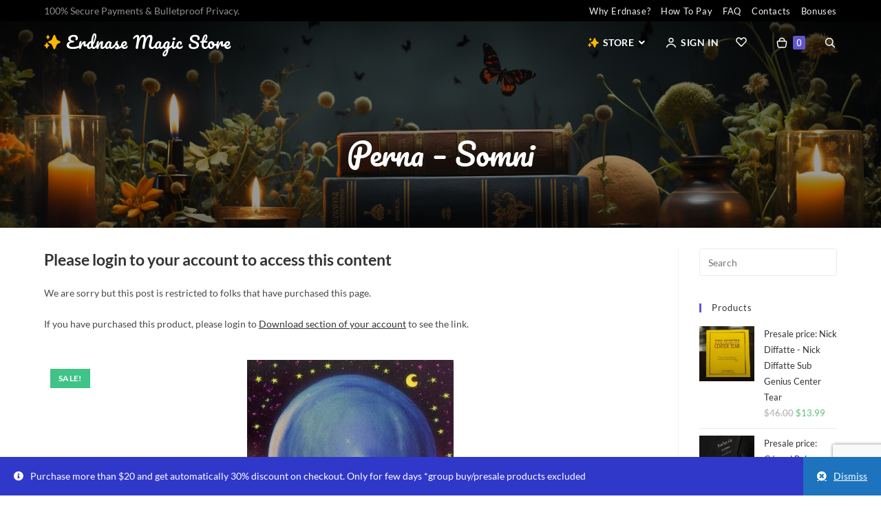

--- FILE ---
content_type: text/html; charset=UTF-8
request_url: https://erdnasemagicstore.io/2023/01/14/perna-somni/
body_size: 27692
content:
<!DOCTYPE html>
<html class="html" lang="en-US">
<head>
	<meta charset="UTF-8">
	<link rel="profile" href="https://gmpg.org/xfn/11">

	<title>Perna &#8211; Somni &#8211; Erdnase Magic Store</title>
<style>.bonus_points_label { display: none; }</style><meta name='robots' content='max-image-preview:large' />
	<style>img:is([sizes="auto" i], [sizes^="auto," i]) { contain-intrinsic-size: 3000px 1500px }</style>
	<meta name="viewport" content="width=device-width, initial-scale=1"><link rel='dns-prefetch' href='//static.klaviyo.com' />
<link rel='dns-prefetch' href='//www.google.com' />
<link rel='dns-prefetch' href='//fonts.googleapis.com' />
<link rel="alternate" type="application/rss+xml" title="Erdnase Magic Store &raquo; Feed" href="https://erdnasemagicstore.io/feed/" />
<link rel="alternate" type="application/rss+xml" title="Erdnase Magic Store &raquo; Comments Feed" href="https://erdnasemagicstore.io/comments/feed/" />
		<!-- This site uses the Google Analytics by MonsterInsights plugin v9.11.0 - Using Analytics tracking - https://www.monsterinsights.com/ -->
							<script src="//www.googletagmanager.com/gtag/js?id=G-Z1PY6CZW0S"  data-cfasync="false" data-wpfc-render="false" async></script>
			<script data-cfasync="false" data-wpfc-render="false">
				var mi_version = '9.11.0';
				var mi_track_user = true;
				var mi_no_track_reason = '';
								var MonsterInsightsDefaultLocations = {"page_location":"https:\/\/erdnasemagicstore.io\/2023\/01\/14\/perna-somni\/"};
								if ( typeof MonsterInsightsPrivacyGuardFilter === 'function' ) {
					var MonsterInsightsLocations = (typeof MonsterInsightsExcludeQuery === 'object') ? MonsterInsightsPrivacyGuardFilter( MonsterInsightsExcludeQuery ) : MonsterInsightsPrivacyGuardFilter( MonsterInsightsDefaultLocations );
				} else {
					var MonsterInsightsLocations = (typeof MonsterInsightsExcludeQuery === 'object') ? MonsterInsightsExcludeQuery : MonsterInsightsDefaultLocations;
				}

								var disableStrs = [
										'ga-disable-G-Z1PY6CZW0S',
									];

				/* Function to detect opted out users */
				function __gtagTrackerIsOptedOut() {
					for (var index = 0; index < disableStrs.length; index++) {
						if (document.cookie.indexOf(disableStrs[index] + '=true') > -1) {
							return true;
						}
					}

					return false;
				}

				/* Disable tracking if the opt-out cookie exists. */
				if (__gtagTrackerIsOptedOut()) {
					for (var index = 0; index < disableStrs.length; index++) {
						window[disableStrs[index]] = true;
					}
				}

				/* Opt-out function */
				function __gtagTrackerOptout() {
					for (var index = 0; index < disableStrs.length; index++) {
						document.cookie = disableStrs[index] + '=true; expires=Thu, 31 Dec 2099 23:59:59 UTC; path=/';
						window[disableStrs[index]] = true;
					}
				}

				if ('undefined' === typeof gaOptout) {
					function gaOptout() {
						__gtagTrackerOptout();
					}
				}
								window.dataLayer = window.dataLayer || [];

				window.MonsterInsightsDualTracker = {
					helpers: {},
					trackers: {},
				};
				if (mi_track_user) {
					function __gtagDataLayer() {
						dataLayer.push(arguments);
					}

					function __gtagTracker(type, name, parameters) {
						if (!parameters) {
							parameters = {};
						}

						if (parameters.send_to) {
							__gtagDataLayer.apply(null, arguments);
							return;
						}

						if (type === 'event') {
														parameters.send_to = monsterinsights_frontend.v4_id;
							var hookName = name;
							if (typeof parameters['event_category'] !== 'undefined') {
								hookName = parameters['event_category'] + ':' + name;
							}

							if (typeof MonsterInsightsDualTracker.trackers[hookName] !== 'undefined') {
								MonsterInsightsDualTracker.trackers[hookName](parameters);
							} else {
								__gtagDataLayer('event', name, parameters);
							}
							
						} else {
							__gtagDataLayer.apply(null, arguments);
						}
					}

					__gtagTracker('js', new Date());
					__gtagTracker('set', {
						'developer_id.dZGIzZG': true,
											});
					if ( MonsterInsightsLocations.page_location ) {
						__gtagTracker('set', MonsterInsightsLocations);
					}
										__gtagTracker('config', 'G-Z1PY6CZW0S', {"forceSSL":"true","link_attribution":"true"} );
										window.gtag = __gtagTracker;										(function () {
						/* https://developers.google.com/analytics/devguides/collection/analyticsjs/ */
						/* ga and __gaTracker compatibility shim. */
						var noopfn = function () {
							return null;
						};
						var newtracker = function () {
							return new Tracker();
						};
						var Tracker = function () {
							return null;
						};
						var p = Tracker.prototype;
						p.get = noopfn;
						p.set = noopfn;
						p.send = function () {
							var args = Array.prototype.slice.call(arguments);
							args.unshift('send');
							__gaTracker.apply(null, args);
						};
						var __gaTracker = function () {
							var len = arguments.length;
							if (len === 0) {
								return;
							}
							var f = arguments[len - 1];
							if (typeof f !== 'object' || f === null || typeof f.hitCallback !== 'function') {
								if ('send' === arguments[0]) {
									var hitConverted, hitObject = false, action;
									if ('event' === arguments[1]) {
										if ('undefined' !== typeof arguments[3]) {
											hitObject = {
												'eventAction': arguments[3],
												'eventCategory': arguments[2],
												'eventLabel': arguments[4],
												'value': arguments[5] ? arguments[5] : 1,
											}
										}
									}
									if ('pageview' === arguments[1]) {
										if ('undefined' !== typeof arguments[2]) {
											hitObject = {
												'eventAction': 'page_view',
												'page_path': arguments[2],
											}
										}
									}
									if (typeof arguments[2] === 'object') {
										hitObject = arguments[2];
									}
									if (typeof arguments[5] === 'object') {
										Object.assign(hitObject, arguments[5]);
									}
									if ('undefined' !== typeof arguments[1].hitType) {
										hitObject = arguments[1];
										if ('pageview' === hitObject.hitType) {
											hitObject.eventAction = 'page_view';
										}
									}
									if (hitObject) {
										action = 'timing' === arguments[1].hitType ? 'timing_complete' : hitObject.eventAction;
										hitConverted = mapArgs(hitObject);
										__gtagTracker('event', action, hitConverted);
									}
								}
								return;
							}

							function mapArgs(args) {
								var arg, hit = {};
								var gaMap = {
									'eventCategory': 'event_category',
									'eventAction': 'event_action',
									'eventLabel': 'event_label',
									'eventValue': 'event_value',
									'nonInteraction': 'non_interaction',
									'timingCategory': 'event_category',
									'timingVar': 'name',
									'timingValue': 'value',
									'timingLabel': 'event_label',
									'page': 'page_path',
									'location': 'page_location',
									'title': 'page_title',
									'referrer' : 'page_referrer',
								};
								for (arg in args) {
																		if (!(!args.hasOwnProperty(arg) || !gaMap.hasOwnProperty(arg))) {
										hit[gaMap[arg]] = args[arg];
									} else {
										hit[arg] = args[arg];
									}
								}
								return hit;
							}

							try {
								f.hitCallback();
							} catch (ex) {
							}
						};
						__gaTracker.create = newtracker;
						__gaTracker.getByName = newtracker;
						__gaTracker.getAll = function () {
							return [];
						};
						__gaTracker.remove = noopfn;
						__gaTracker.loaded = true;
						window['__gaTracker'] = __gaTracker;
					})();
									} else {
										console.log("");
					(function () {
						function __gtagTracker() {
							return null;
						}

						window['__gtagTracker'] = __gtagTracker;
						window['gtag'] = __gtagTracker;
					})();
									}
			</script>
							<!-- / Google Analytics by MonsterInsights -->
		<script>
window._wpemojiSettings = {"baseUrl":"https:\/\/s.w.org\/images\/core\/emoji\/16.0.1\/72x72\/","ext":".png","svgUrl":"https:\/\/s.w.org\/images\/core\/emoji\/16.0.1\/svg\/","svgExt":".svg","source":{"concatemoji":"https:\/\/erdnasemagicstore.io\/wp-includes\/js\/wp-emoji-release.min.js?ver=6.8.2"}};
/*! This file is auto-generated */
!function(s,n){var o,i,e;function c(e){try{var t={supportTests:e,timestamp:(new Date).valueOf()};sessionStorage.setItem(o,JSON.stringify(t))}catch(e){}}function p(e,t,n){e.clearRect(0,0,e.canvas.width,e.canvas.height),e.fillText(t,0,0);var t=new Uint32Array(e.getImageData(0,0,e.canvas.width,e.canvas.height).data),a=(e.clearRect(0,0,e.canvas.width,e.canvas.height),e.fillText(n,0,0),new Uint32Array(e.getImageData(0,0,e.canvas.width,e.canvas.height).data));return t.every(function(e,t){return e===a[t]})}function u(e,t){e.clearRect(0,0,e.canvas.width,e.canvas.height),e.fillText(t,0,0);for(var n=e.getImageData(16,16,1,1),a=0;a<n.data.length;a++)if(0!==n.data[a])return!1;return!0}function f(e,t,n,a){switch(t){case"flag":return n(e,"\ud83c\udff3\ufe0f\u200d\u26a7\ufe0f","\ud83c\udff3\ufe0f\u200b\u26a7\ufe0f")?!1:!n(e,"\ud83c\udde8\ud83c\uddf6","\ud83c\udde8\u200b\ud83c\uddf6")&&!n(e,"\ud83c\udff4\udb40\udc67\udb40\udc62\udb40\udc65\udb40\udc6e\udb40\udc67\udb40\udc7f","\ud83c\udff4\u200b\udb40\udc67\u200b\udb40\udc62\u200b\udb40\udc65\u200b\udb40\udc6e\u200b\udb40\udc67\u200b\udb40\udc7f");case"emoji":return!a(e,"\ud83e\udedf")}return!1}function g(e,t,n,a){var r="undefined"!=typeof WorkerGlobalScope&&self instanceof WorkerGlobalScope?new OffscreenCanvas(300,150):s.createElement("canvas"),o=r.getContext("2d",{willReadFrequently:!0}),i=(o.textBaseline="top",o.font="600 32px Arial",{});return e.forEach(function(e){i[e]=t(o,e,n,a)}),i}function t(e){var t=s.createElement("script");t.src=e,t.defer=!0,s.head.appendChild(t)}"undefined"!=typeof Promise&&(o="wpEmojiSettingsSupports",i=["flag","emoji"],n.supports={everything:!0,everythingExceptFlag:!0},e=new Promise(function(e){s.addEventListener("DOMContentLoaded",e,{once:!0})}),new Promise(function(t){var n=function(){try{var e=JSON.parse(sessionStorage.getItem(o));if("object"==typeof e&&"number"==typeof e.timestamp&&(new Date).valueOf()<e.timestamp+604800&&"object"==typeof e.supportTests)return e.supportTests}catch(e){}return null}();if(!n){if("undefined"!=typeof Worker&&"undefined"!=typeof OffscreenCanvas&&"undefined"!=typeof URL&&URL.createObjectURL&&"undefined"!=typeof Blob)try{var e="postMessage("+g.toString()+"("+[JSON.stringify(i),f.toString(),p.toString(),u.toString()].join(",")+"));",a=new Blob([e],{type:"text/javascript"}),r=new Worker(URL.createObjectURL(a),{name:"wpTestEmojiSupports"});return void(r.onmessage=function(e){c(n=e.data),r.terminate(),t(n)})}catch(e){}c(n=g(i,f,p,u))}t(n)}).then(function(e){for(var t in e)n.supports[t]=e[t],n.supports.everything=n.supports.everything&&n.supports[t],"flag"!==t&&(n.supports.everythingExceptFlag=n.supports.everythingExceptFlag&&n.supports[t]);n.supports.everythingExceptFlag=n.supports.everythingExceptFlag&&!n.supports.flag,n.DOMReady=!1,n.readyCallback=function(){n.DOMReady=!0}}).then(function(){return e}).then(function(){var e;n.supports.everything||(n.readyCallback(),(e=n.source||{}).concatemoji?t(e.concatemoji):e.wpemoji&&e.twemoji&&(t(e.twemoji),t(e.wpemoji)))}))}((window,document),window._wpemojiSettings);
</script>
<style id='wp-emoji-styles-inline-css'>

	img.wp-smiley, img.emoji {
		display: inline !important;
		border: none !important;
		box-shadow: none !important;
		height: 1em !important;
		width: 1em !important;
		margin: 0 0.07em !important;
		vertical-align: -0.1em !important;
		background: none !important;
		padding: 0 !important;
	}
</style>
<link rel='stylesheet' id='wp-block-library-css' href='https://erdnasemagicstore.io/wp-includes/css/dist/block-library/style.min.css?ver=6.8.2' media='all' />
<style id='wp-block-library-theme-inline-css'>
.wp-block-audio :where(figcaption){color:#555;font-size:13px;text-align:center}.is-dark-theme .wp-block-audio :where(figcaption){color:#ffffffa6}.wp-block-audio{margin:0 0 1em}.wp-block-code{border:1px solid #ccc;border-radius:4px;font-family:Menlo,Consolas,monaco,monospace;padding:.8em 1em}.wp-block-embed :where(figcaption){color:#555;font-size:13px;text-align:center}.is-dark-theme .wp-block-embed :where(figcaption){color:#ffffffa6}.wp-block-embed{margin:0 0 1em}.blocks-gallery-caption{color:#555;font-size:13px;text-align:center}.is-dark-theme .blocks-gallery-caption{color:#ffffffa6}:root :where(.wp-block-image figcaption){color:#555;font-size:13px;text-align:center}.is-dark-theme :root :where(.wp-block-image figcaption){color:#ffffffa6}.wp-block-image{margin:0 0 1em}.wp-block-pullquote{border-bottom:4px solid;border-top:4px solid;color:currentColor;margin-bottom:1.75em}.wp-block-pullquote cite,.wp-block-pullquote footer,.wp-block-pullquote__citation{color:currentColor;font-size:.8125em;font-style:normal;text-transform:uppercase}.wp-block-quote{border-left:.25em solid;margin:0 0 1.75em;padding-left:1em}.wp-block-quote cite,.wp-block-quote footer{color:currentColor;font-size:.8125em;font-style:normal;position:relative}.wp-block-quote:where(.has-text-align-right){border-left:none;border-right:.25em solid;padding-left:0;padding-right:1em}.wp-block-quote:where(.has-text-align-center){border:none;padding-left:0}.wp-block-quote.is-large,.wp-block-quote.is-style-large,.wp-block-quote:where(.is-style-plain){border:none}.wp-block-search .wp-block-search__label{font-weight:700}.wp-block-search__button{border:1px solid #ccc;padding:.375em .625em}:where(.wp-block-group.has-background){padding:1.25em 2.375em}.wp-block-separator.has-css-opacity{opacity:.4}.wp-block-separator{border:none;border-bottom:2px solid;margin-left:auto;margin-right:auto}.wp-block-separator.has-alpha-channel-opacity{opacity:1}.wp-block-separator:not(.is-style-wide):not(.is-style-dots){width:100px}.wp-block-separator.has-background:not(.is-style-dots){border-bottom:none;height:1px}.wp-block-separator.has-background:not(.is-style-wide):not(.is-style-dots){height:2px}.wp-block-table{margin:0 0 1em}.wp-block-table td,.wp-block-table th{word-break:normal}.wp-block-table :where(figcaption){color:#555;font-size:13px;text-align:center}.is-dark-theme .wp-block-table :where(figcaption){color:#ffffffa6}.wp-block-video :where(figcaption){color:#555;font-size:13px;text-align:center}.is-dark-theme .wp-block-video :where(figcaption){color:#ffffffa6}.wp-block-video{margin:0 0 1em}:root :where(.wp-block-template-part.has-background){margin-bottom:0;margin-top:0;padding:1.25em 2.375em}
</style>
<style id='classic-theme-styles-inline-css'>
/*! This file is auto-generated */
.wp-block-button__link{color:#fff;background-color:#32373c;border-radius:9999px;box-shadow:none;text-decoration:none;padding:calc(.667em + 2px) calc(1.333em + 2px);font-size:1.125em}.wp-block-file__button{background:#32373c;color:#fff;text-decoration:none}
</style>
<style id='safe-svg-svg-icon-style-inline-css'>
.safe-svg-cover{text-align:center}.safe-svg-cover .safe-svg-inside{display:inline-block;max-width:100%}.safe-svg-cover svg{height:100%;max-height:100%;max-width:100%;width:100%}

</style>
<link rel='stylesheet' id='wal-wc-blocks-css' href='https://erdnasemagicstore.io/wp-content/plugins/wallet-for-woocommerce/assets/blocks/frontend/index.css?ver=3.9.0' media='all' />
<style id='global-styles-inline-css'>
:root{--wp--preset--aspect-ratio--square: 1;--wp--preset--aspect-ratio--4-3: 4/3;--wp--preset--aspect-ratio--3-4: 3/4;--wp--preset--aspect-ratio--3-2: 3/2;--wp--preset--aspect-ratio--2-3: 2/3;--wp--preset--aspect-ratio--16-9: 16/9;--wp--preset--aspect-ratio--9-16: 9/16;--wp--preset--color--black: #000000;--wp--preset--color--cyan-bluish-gray: #abb8c3;--wp--preset--color--white: #ffffff;--wp--preset--color--pale-pink: #f78da7;--wp--preset--color--vivid-red: #cf2e2e;--wp--preset--color--luminous-vivid-orange: #ff6900;--wp--preset--color--luminous-vivid-amber: #fcb900;--wp--preset--color--light-green-cyan: #7bdcb5;--wp--preset--color--vivid-green-cyan: #00d084;--wp--preset--color--pale-cyan-blue: #8ed1fc;--wp--preset--color--vivid-cyan-blue: #0693e3;--wp--preset--color--vivid-purple: #9b51e0;--wp--preset--gradient--vivid-cyan-blue-to-vivid-purple: linear-gradient(135deg,rgba(6,147,227,1) 0%,rgb(155,81,224) 100%);--wp--preset--gradient--light-green-cyan-to-vivid-green-cyan: linear-gradient(135deg,rgb(122,220,180) 0%,rgb(0,208,130) 100%);--wp--preset--gradient--luminous-vivid-amber-to-luminous-vivid-orange: linear-gradient(135deg,rgba(252,185,0,1) 0%,rgba(255,105,0,1) 100%);--wp--preset--gradient--luminous-vivid-orange-to-vivid-red: linear-gradient(135deg,rgba(255,105,0,1) 0%,rgb(207,46,46) 100%);--wp--preset--gradient--very-light-gray-to-cyan-bluish-gray: linear-gradient(135deg,rgb(238,238,238) 0%,rgb(169,184,195) 100%);--wp--preset--gradient--cool-to-warm-spectrum: linear-gradient(135deg,rgb(74,234,220) 0%,rgb(151,120,209) 20%,rgb(207,42,186) 40%,rgb(238,44,130) 60%,rgb(251,105,98) 80%,rgb(254,248,76) 100%);--wp--preset--gradient--blush-light-purple: linear-gradient(135deg,rgb(255,206,236) 0%,rgb(152,150,240) 100%);--wp--preset--gradient--blush-bordeaux: linear-gradient(135deg,rgb(254,205,165) 0%,rgb(254,45,45) 50%,rgb(107,0,62) 100%);--wp--preset--gradient--luminous-dusk: linear-gradient(135deg,rgb(255,203,112) 0%,rgb(199,81,192) 50%,rgb(65,88,208) 100%);--wp--preset--gradient--pale-ocean: linear-gradient(135deg,rgb(255,245,203) 0%,rgb(182,227,212) 50%,rgb(51,167,181) 100%);--wp--preset--gradient--electric-grass: linear-gradient(135deg,rgb(202,248,128) 0%,rgb(113,206,126) 100%);--wp--preset--gradient--midnight: linear-gradient(135deg,rgb(2,3,129) 0%,rgb(40,116,252) 100%);--wp--preset--font-size--small: 13px;--wp--preset--font-size--medium: 20px;--wp--preset--font-size--large: 36px;--wp--preset--font-size--x-large: 42px;--wp--preset--spacing--20: 0.44rem;--wp--preset--spacing--30: 0.67rem;--wp--preset--spacing--40: 1rem;--wp--preset--spacing--50: 1.5rem;--wp--preset--spacing--60: 2.25rem;--wp--preset--spacing--70: 3.38rem;--wp--preset--spacing--80: 5.06rem;--wp--preset--shadow--natural: 6px 6px 9px rgba(0, 0, 0, 0.2);--wp--preset--shadow--deep: 12px 12px 50px rgba(0, 0, 0, 0.4);--wp--preset--shadow--sharp: 6px 6px 0px rgba(0, 0, 0, 0.2);--wp--preset--shadow--outlined: 6px 6px 0px -3px rgba(255, 255, 255, 1), 6px 6px rgba(0, 0, 0, 1);--wp--preset--shadow--crisp: 6px 6px 0px rgba(0, 0, 0, 1);}:where(.is-layout-flex){gap: 0.5em;}:where(.is-layout-grid){gap: 0.5em;}body .is-layout-flex{display: flex;}.is-layout-flex{flex-wrap: wrap;align-items: center;}.is-layout-flex > :is(*, div){margin: 0;}body .is-layout-grid{display: grid;}.is-layout-grid > :is(*, div){margin: 0;}:where(.wp-block-columns.is-layout-flex){gap: 2em;}:where(.wp-block-columns.is-layout-grid){gap: 2em;}:where(.wp-block-post-template.is-layout-flex){gap: 1.25em;}:where(.wp-block-post-template.is-layout-grid){gap: 1.25em;}.has-black-color{color: var(--wp--preset--color--black) !important;}.has-cyan-bluish-gray-color{color: var(--wp--preset--color--cyan-bluish-gray) !important;}.has-white-color{color: var(--wp--preset--color--white) !important;}.has-pale-pink-color{color: var(--wp--preset--color--pale-pink) !important;}.has-vivid-red-color{color: var(--wp--preset--color--vivid-red) !important;}.has-luminous-vivid-orange-color{color: var(--wp--preset--color--luminous-vivid-orange) !important;}.has-luminous-vivid-amber-color{color: var(--wp--preset--color--luminous-vivid-amber) !important;}.has-light-green-cyan-color{color: var(--wp--preset--color--light-green-cyan) !important;}.has-vivid-green-cyan-color{color: var(--wp--preset--color--vivid-green-cyan) !important;}.has-pale-cyan-blue-color{color: var(--wp--preset--color--pale-cyan-blue) !important;}.has-vivid-cyan-blue-color{color: var(--wp--preset--color--vivid-cyan-blue) !important;}.has-vivid-purple-color{color: var(--wp--preset--color--vivid-purple) !important;}.has-black-background-color{background-color: var(--wp--preset--color--black) !important;}.has-cyan-bluish-gray-background-color{background-color: var(--wp--preset--color--cyan-bluish-gray) !important;}.has-white-background-color{background-color: var(--wp--preset--color--white) !important;}.has-pale-pink-background-color{background-color: var(--wp--preset--color--pale-pink) !important;}.has-vivid-red-background-color{background-color: var(--wp--preset--color--vivid-red) !important;}.has-luminous-vivid-orange-background-color{background-color: var(--wp--preset--color--luminous-vivid-orange) !important;}.has-luminous-vivid-amber-background-color{background-color: var(--wp--preset--color--luminous-vivid-amber) !important;}.has-light-green-cyan-background-color{background-color: var(--wp--preset--color--light-green-cyan) !important;}.has-vivid-green-cyan-background-color{background-color: var(--wp--preset--color--vivid-green-cyan) !important;}.has-pale-cyan-blue-background-color{background-color: var(--wp--preset--color--pale-cyan-blue) !important;}.has-vivid-cyan-blue-background-color{background-color: var(--wp--preset--color--vivid-cyan-blue) !important;}.has-vivid-purple-background-color{background-color: var(--wp--preset--color--vivid-purple) !important;}.has-black-border-color{border-color: var(--wp--preset--color--black) !important;}.has-cyan-bluish-gray-border-color{border-color: var(--wp--preset--color--cyan-bluish-gray) !important;}.has-white-border-color{border-color: var(--wp--preset--color--white) !important;}.has-pale-pink-border-color{border-color: var(--wp--preset--color--pale-pink) !important;}.has-vivid-red-border-color{border-color: var(--wp--preset--color--vivid-red) !important;}.has-luminous-vivid-orange-border-color{border-color: var(--wp--preset--color--luminous-vivid-orange) !important;}.has-luminous-vivid-amber-border-color{border-color: var(--wp--preset--color--luminous-vivid-amber) !important;}.has-light-green-cyan-border-color{border-color: var(--wp--preset--color--light-green-cyan) !important;}.has-vivid-green-cyan-border-color{border-color: var(--wp--preset--color--vivid-green-cyan) !important;}.has-pale-cyan-blue-border-color{border-color: var(--wp--preset--color--pale-cyan-blue) !important;}.has-vivid-cyan-blue-border-color{border-color: var(--wp--preset--color--vivid-cyan-blue) !important;}.has-vivid-purple-border-color{border-color: var(--wp--preset--color--vivid-purple) !important;}.has-vivid-cyan-blue-to-vivid-purple-gradient-background{background: var(--wp--preset--gradient--vivid-cyan-blue-to-vivid-purple) !important;}.has-light-green-cyan-to-vivid-green-cyan-gradient-background{background: var(--wp--preset--gradient--light-green-cyan-to-vivid-green-cyan) !important;}.has-luminous-vivid-amber-to-luminous-vivid-orange-gradient-background{background: var(--wp--preset--gradient--luminous-vivid-amber-to-luminous-vivid-orange) !important;}.has-luminous-vivid-orange-to-vivid-red-gradient-background{background: var(--wp--preset--gradient--luminous-vivid-orange-to-vivid-red) !important;}.has-very-light-gray-to-cyan-bluish-gray-gradient-background{background: var(--wp--preset--gradient--very-light-gray-to-cyan-bluish-gray) !important;}.has-cool-to-warm-spectrum-gradient-background{background: var(--wp--preset--gradient--cool-to-warm-spectrum) !important;}.has-blush-light-purple-gradient-background{background: var(--wp--preset--gradient--blush-light-purple) !important;}.has-blush-bordeaux-gradient-background{background: var(--wp--preset--gradient--blush-bordeaux) !important;}.has-luminous-dusk-gradient-background{background: var(--wp--preset--gradient--luminous-dusk) !important;}.has-pale-ocean-gradient-background{background: var(--wp--preset--gradient--pale-ocean) !important;}.has-electric-grass-gradient-background{background: var(--wp--preset--gradient--electric-grass) !important;}.has-midnight-gradient-background{background: var(--wp--preset--gradient--midnight) !important;}.has-small-font-size{font-size: var(--wp--preset--font-size--small) !important;}.has-medium-font-size{font-size: var(--wp--preset--font-size--medium) !important;}.has-large-font-size{font-size: var(--wp--preset--font-size--large) !important;}.has-x-large-font-size{font-size: var(--wp--preset--font-size--x-large) !important;}
:where(.wp-block-post-template.is-layout-flex){gap: 1.25em;}:where(.wp-block-post-template.is-layout-grid){gap: 1.25em;}
:where(.wp-block-columns.is-layout-flex){gap: 2em;}:where(.wp-block-columns.is-layout-grid){gap: 2em;}
:root :where(.wp-block-pullquote){font-size: 1.5em;line-height: 1.6;}
</style>
<link rel='stylesheet' id='disable-payment-method-for-woocommerce-css' href='https://erdnasemagicstore.io/wp-content/plugins/disable-payment-method-for-woocommerce/public/css/style.css?ver=6.8.2' media='all' />
<style id='woocommerce-inline-inline-css'>
.woocommerce form .form-row .required { visibility: visible; }
</style>
<link rel='stylesheet' id='wpb-style-css' href='https://erdnasemagicstore.io/wp-content/plugins/wpb_website-addons/includes/css/style.css?ver=1.1.80' media='all' />
<link rel='preload' as='font' type='font/woff2' crossorigin='anonymous' id='tinvwl-webfont-font-css' href='https://erdnasemagicstore.io/wp-content/plugins/ti-woocommerce-wishlist/assets/fonts/tinvwl-webfont.woff2?ver=xu2uyi' media='all' />
<link rel='stylesheet' id='tinvwl-webfont-css' href='https://erdnasemagicstore.io/wp-content/plugins/ti-woocommerce-wishlist/assets/css/webfont.min.css?ver=2.10.0' media='all' />
<link rel='stylesheet' id='tinvwl-css' href='https://erdnasemagicstore.io/wp-content/plugins/ti-woocommerce-wishlist/assets/css/public.min.css?ver=2.10.0' media='all' />
<link rel='stylesheet' id='oceanwp-style-css' href='https://erdnasemagicstore.io/wp-content/themes/oceanwp/assets/css/style.min.css?ver=1.0' media='all' />
<link rel='stylesheet' id='child-style-2-css' href='https://erdnasemagicstore.io/wp-content/themes/oceanwp-child-theme-master/style.css?ver=1.3.3.5' media='all' />
<link rel='stylesheet' id='lato-font-css' href='https://fonts.googleapis.com/css2?family=Lato%3Awght%40300%3B400%3B700&#038;display=swap&#038;ver=6.8.2' media='all' />
<link rel='stylesheet' id='elementor-frontend-css' href='https://erdnasemagicstore.io/wp-content/plugins/elementor/assets/css/frontend.min.css?ver=3.31.3' media='all' />
<link rel='stylesheet' id='elementor-post-29040-css' href='https://erdnasemagicstore.io/wp-content/uploads/elementor/css/post-29040.css?ver=1766438846' media='all' />
<link rel='stylesheet' id='oceanwp-woo-mini-cart-css' href='https://erdnasemagicstore.io/wp-content/themes/oceanwp/assets/css/woo/woo-mini-cart.min.css?ver=6.8.2' media='all' />
<link rel='stylesheet' id='font-awesome-css' href='https://erdnasemagicstore.io/wp-content/themes/oceanwp/assets/fonts/fontawesome/css/all.min.css?ver=5.15.1' media='all' />
<link rel='stylesheet' id='simple-line-icons-css' href='https://erdnasemagicstore.io/wp-content/themes/oceanwp/assets/css/third/simple-line-icons.min.css?ver=2.4.0' media='all' />
<link rel='stylesheet' id='oceanwp-hamburgers-css' href='https://erdnasemagicstore.io/wp-content/themes/oceanwp/assets/css/third/hamburgers/hamburgers.min.css?ver=1.0' media='all' />
<link rel='stylesheet' id='oceanwp-spring-r-css' href='https://erdnasemagicstore.io/wp-content/themes/oceanwp/assets/css/third/hamburgers/types/spring-r.css?ver=1.0' media='all' />
<link rel='stylesheet' id='oceanwp-google-font-lato-css' href='https://erdnasemagicstore.io/wp-content/uploads/oceanwp-webfonts-css/2aa012b8d7502dd9473761c6aee9f348.css?ver=6.8.2' media='all' />
<link rel='stylesheet' id='oceanwp-google-font-pacifico-css' href='https://erdnasemagicstore.io/wp-content/uploads/oceanwp-webfonts-css/24989c34af00b868fd213af7b21cc543.css?ver=6.8.2' media='all' />
<link rel='stylesheet' id='mycred-front-css' href='https://erdnasemagicstore.io/wp-content/plugins/mycred/assets/css/mycred-front.css?ver=2.7.3' media='all' />
<link rel='stylesheet' id='mycred-social-share-icons-css' href='https://erdnasemagicstore.io/wp-content/plugins/mycred/assets/css/mycred-social-icons.css?ver=2.7.3' media='all' />
<link rel='stylesheet' id='mycred-social-share-style-css' href='https://erdnasemagicstore.io/wp-content/plugins/mycred/assets/css/mycred-social-share.css?ver=2.7.3' media='all' />
<link rel='stylesheet' id='searchwp-live-search-css' href='https://erdnasemagicstore.io/wp-content/plugins/searchwp-live-ajax-search/assets/styles/style.css?ver=1.7.6' media='all' />
<link rel='stylesheet' id='searchwp-forms-css' href='https://erdnasemagicstore.io/wp-content/plugins/searchwp/assets/css/frontend/search-forms.css?ver=4.3.9' media='all' />
<link rel='stylesheet' id='searchwp-results-page-css' href='https://erdnasemagicstore.io/wp-content/plugins/searchwp/assets/css/frontend/results-page.css?ver=4.3.9' media='all' />
<link rel='stylesheet' id='lightcase-css' href='https://erdnasemagicstore.io/wp-content/plugins/wallet-for-woocommerce/assets/lib/lightcase/lightcase.min.css?ver=3.9.0' media='all' />
<link rel='stylesheet' id='wal-frontend-css' href='https://erdnasemagicstore.io/wp-content/plugins/wallet-for-woocommerce/assets/css/frontend.css?ver=3.9.0' media='all' />
<link rel='stylesheet' id='wal-module-css' href='https://erdnasemagicstore.io/wp-content/plugins/wallet-for-woocommerce/assets/css/module.css?ver=3.9.0' media='all' />
<link rel='stylesheet' id='oceanwp-woocommerce-css' href='https://erdnasemagicstore.io/wp-content/themes/oceanwp/assets/css/woo/woocommerce.min.css?ver=6.8.2' media='all' />
<link rel='stylesheet' id='oceanwp-woo-star-font-css' href='https://erdnasemagicstore.io/wp-content/themes/oceanwp/assets/css/woo/woo-star-font.min.css?ver=6.8.2' media='all' />
<link rel='stylesheet' id='oceanwp-woo-quick-view-css' href='https://erdnasemagicstore.io/wp-content/themes/oceanwp/assets/css/woo/woo-quick-view.min.css?ver=6.8.2' media='all' />
<link rel='stylesheet' id='oceanwp-wishlist-css' href='https://erdnasemagicstore.io/wp-content/themes/oceanwp/assets/css/woo/wishlist.min.css?ver=6.8.2' media='all' />
<link rel='stylesheet' id='oe-widgets-style-css' href='https://erdnasemagicstore.io/wp-content/plugins/ocean-extra/assets/css/widgets.css?ver=6.8.2' media='all' />
<link rel='stylesheet' id='osh-styles-css' href='https://erdnasemagicstore.io/wp-content/plugins/ocean-sticky-header/assets/css/style.min.css?ver=6.8.2' media='all' />
<link rel='stylesheet' id='elementor-gf-local-lato-css' href='https://erdnasemagicstore.io/wp-content/uploads/elementor/google-fonts/css/lato.css?ver=1756047361' media='all' />
<script type="text/template" id="tmpl-variation-template">
	<div class="woocommerce-variation-description">{{{ data.variation.variation_description }}}</div>
	<div class="woocommerce-variation-price">{{{ data.variation.price_html }}}</div>
	<div class="woocommerce-variation-availability">{{{ data.variation.availability_html }}}</div>
</script>
<script type="text/template" id="tmpl-unavailable-variation-template">
	<p>Sorry, this product is unavailable. Please choose a different combination.</p>
</script>
<!--n2css--><script src="https://erdnasemagicstore.io/wp-content/plugins/google-analytics-for-wordpress/assets/js/frontend-gtag.min.js?ver=9.11.0" id="monsterinsights-frontend-script-js" async data-wp-strategy="async"></script>
<script data-cfasync="false" data-wpfc-render="false" id='monsterinsights-frontend-script-js-extra'>var monsterinsights_frontend = {"js_events_tracking":"true","download_extensions":"doc,pdf,ppt,zip,xls,docx,pptx,xlsx","inbound_paths":"[{\"path\":\"\\\/go\\\/\",\"label\":\"affiliate\"},{\"path\":\"\\\/recommend\\\/\",\"label\":\"affiliate\"}]","home_url":"https:\/\/erdnasemagicstore.io","hash_tracking":"false","v4_id":"G-Z1PY6CZW0S"};</script>
<script src="https://erdnasemagicstore.io/wp-includes/js/jquery/jquery.min.js?ver=3.7.1" id="jquery-core-js"></script>
<script src="https://erdnasemagicstore.io/wp-content/plugins/disable-payment-method-for-woocommerce/public/js/disable-payment-method.js?ver=1.1.7.9" id="disable-payment-method-for-woocommerce-js"></script>
<script src="https://erdnasemagicstore.io/wp-content/plugins/woocommerce/assets/js/jquery-blockui/jquery.blockUI.min.js?ver=2.7.0-wc.8.2.4" id="jquery-blockui-js"></script>
<script src="https://www.google.com/recaptcha/api.js?hl=en-US&amp;render=6LcRcuYiAAAAACakq0Gz0n-qBX6PecfR-LMl6bTW&amp;ver=6.8.2" id="recaptcha-js"></script>
<script id="wal-frontend-js-extra">
var wal_frontend_params = {"ajax_url":"https:\/\/erdnasemagicstore.io\/wp-admin\/admin-ajax.php","pagination_nonce":"01dcf58d68","partial_fund_usage_nonce":"c6a884164d","pagination_action_nonce":"80112064fe","currency_symbol":"$","currency_num_decimals":"2","currency_decimal_sep":".","currency_thousand_sep":",","currency_format":"%s%v"};
</script>
<script src="https://erdnasemagicstore.io/wp-content/plugins/wallet-for-woocommerce/assets/js/frontend/frontend.js?ver=3.9.0" id="wal-frontend-js"></script>
<script src="https://erdnasemagicstore.io/wp-content/plugins/wallet-for-woocommerce/assets/lib/lightcase/lightcase.min.js?ver=3.9.0" id="lightcase-js"></script>
<script src="https://erdnasemagicstore.io/wp-content/plugins/wallet-for-woocommerce/assets/js/wal-lightcase-enhanced.js?ver=3.9.0" id="wal-lightcase-js"></script>
<script id="wal-product-purchase-js-extra">
var wal_product_purchase_frontend_params = {"wal_product_variations_fund_nonce":"15ca4aaa8c","ajaxurl":"https:\/\/erdnasemagicstore.io\/wp-admin\/admin-ajax.php"};
</script>
<script src="https://erdnasemagicstore.io/wp-content/plugins/wallet-for-woocommerce/assets/js/frontend/product-purchase.js?ver=3.9.0" id="wal-product-purchase-js"></script>
<script id="wc-settings-dep-in-header-js-after">
console.warn( "Scripts that have a dependency on [wc-settings, wc-blocks-checkout] must be loaded in the footer, klaviyo-klaviyo-checkout-block-editor-script was registered to load in the header, but has been switched to load in the footer instead. See https://github.com/woocommerce/woocommerce-gutenberg-products-block/pull/5059" );
console.warn( "Scripts that have a dependency on [wc-settings, wc-blocks-checkout] must be loaded in the footer, klaviyo-klaviyo-checkout-block-view-script was registered to load in the header, but has been switched to load in the footer instead. See https://github.com/woocommerce/woocommerce-gutenberg-products-block/pull/5059" );
</script>
<link rel="https://api.w.org/" href="https://erdnasemagicstore.io/wp-json/" /><link rel="alternate" title="JSON" type="application/json" href="https://erdnasemagicstore.io/wp-json/wp/v2/posts/96789" /><link rel="canonical" href="https://erdnasemagicstore.io/2023/01/14/perna-somni/" />
<style>
        #add_payment_method #payment ul.payment_methods li img,
        .woocommerce-cart #payment ul.payment_methods li img,
        .woocommerce-checkout #payment ul.payment_methods li img {
            max-width:50%;
        }
    </style><script>console.log("No posts found.")</script><style>

 
 
@media screen and (max-width: 390px) {
  .page-header {
    height: 200px !important;
    background: url(https://erdnasemagicstore.io/wp-content/uploads/2023/12/1.-Store-390-2.png?version=1.3) no-repeat top center !important; 
    background-size: auto !important;
  }
}
@media screen and (min-width: 391px) and (max-width: 768px) {
  .page-header {
  height: 300px !important;
    background: url(https://erdnasemagicstore.io/wp-content/uploads/2023/12/2.-Store-768-2.png?version=1.3) no-repeat top center !important; 
    background-size: auto !important;
  }
}
@media screen and (min-width: 769px) and (max-width: 1024px) {
  .page-header {
 height: 300px !important;
    background: url(https://erdnasemagicstore.io/wp-content/uploads/2023/12/3.-Store-1024-2.png?version=1.3) no-repeat top center !important; 
    background-size: auto !important;
  }
}
@media screen and (min-width: 1025px) and (max-width: 1440px) {
  .page-header {
 height: 300px !important;
    background: url(https://erdnasemagicstore.io/wp-content/uploads/2023/12/4.-Store-1440-2.png?version=1.3) no-repeat top center !important; 
    background-size: auto !important;
  }
}
@media screen and (min-width: 1441px) and (max-width: 1920px)  {
  .page-header {
  height: 300px !important;
    background: url(https://erdnasemagicstore.io/wp-content/uploads/2023/12/5.-Store-1920-2.png?version=1.3) no-repeat top center !important; 
    background-size: auto !important;
  }
}
@media screen and (min-width: 1921px) {
  .page-header {
  height: 300px !important;
    background: url(https://erdnasemagicstore.io/wp-content/uploads/2023/12/6.-Store-2340-1.png?version=1.3) no-repeat top center !important; 
    background-size: auto !important;
    background-color: #000000 !important;
  }
}
.background-image-page-header-overlay {
    display: none !important;
}</style><script>console.log("The default image_390 is: https:\/\/erdnasemagicstore.io\/wp-content\/uploads\/2023\/12\/1.-Store-390-2.png")</script>		<script>
			( function() {
				window.onpageshow = function( event ) {
					// Defined window.wpforms means that a form exists on a page.
					// If so and back/forward button has been clicked,
					// force reload a page to prevent the submit button state stuck.
					if ( typeof window.wpforms !== 'undefined' && event.persisted ) {
						window.location.reload();
					}
				};
			}() );
		</script>
		<style>.bonus_points_label { display: none; }</style>	<noscript><style>.woocommerce-product-gallery{ opacity: 1 !important; }</style></noscript>
	<meta name="generator" content="Elementor 3.31.3; features: e_font_icon_svg, additional_custom_breakpoints, e_element_cache; settings: css_print_method-external, google_font-enabled, font_display-auto">
			<style>
				.e-con.e-parent:nth-of-type(n+4):not(.e-lazyloaded):not(.e-no-lazyload),
				.e-con.e-parent:nth-of-type(n+4):not(.e-lazyloaded):not(.e-no-lazyload) * {
					background-image: none !important;
				}
				@media screen and (max-height: 1024px) {
					.e-con.e-parent:nth-of-type(n+3):not(.e-lazyloaded):not(.e-no-lazyload),
					.e-con.e-parent:nth-of-type(n+3):not(.e-lazyloaded):not(.e-no-lazyload) * {
						background-image: none !important;
					}
				}
				@media screen and (max-height: 640px) {
					.e-con.e-parent:nth-of-type(n+2):not(.e-lazyloaded):not(.e-no-lazyload),
					.e-con.e-parent:nth-of-type(n+2):not(.e-lazyloaded):not(.e-no-lazyload) * {
						background-image: none !important;
					}
				}
			</style>
			<link rel="icon" href="https://erdnasemagicstore.io/wp-content/uploads/2023/11/sparkle_logo.svg" sizes="32x32" />
<link rel="icon" href="https://erdnasemagicstore.io/wp-content/uploads/2023/11/sparkle_logo.svg" sizes="192x192" />
<link rel="apple-touch-icon" href="https://erdnasemagicstore.io/wp-content/uploads/2023/11/sparkle_logo.svg" />
<meta name="msapplication-TileImage" content="https://erdnasemagicstore.io/wp-content/uploads/2023/11/sparkle_logo.svg" />
		<style id="wp-custom-css">
			/* Credit Card icons for stripe none displayed */.woocommerce-checkout #payment ul.payment_methods li img.stripe-icon{max-width:40px;padding-left:3px;margin:0;display:none}/* Credit Card icons for stripe none displayed in account Add payment method */#add_payment_method #payment ul.payment_methods li img.stripe-icon,.woocommerce-checkout #payment ul.payment_methods li img.stripe-icon{max-width:40px;padding-left:3px;margin:0;display:none}#tab-description >h2:nth-child(1){display:none}#site-header-inner{padding:0 !important}a:focus,button:focus,input:focus,textarea:focus{outline:none !important}		</style>
		<!-- OceanWP CSS -->
<style type="text/css">
.background-image-page-header-overlay{opacity:0.6}/* General CSS */.woocommerce-MyAccount-navigation ul li a:before,.woocommerce-checkout .woocommerce-info a,.woocommerce-checkout #payment ul.payment_methods .wc_payment_method>input[type=radio]:first-child:checked+label:before,.woocommerce-checkout #payment .payment_method_paypal .about_paypal,.woocommerce ul.products li.product li.category a:hover,.woocommerce ul.products li.product .button:hover,.woocommerce ul.products li.product .product-inner .added_to_cart:hover,.product_meta .posted_in a:hover,.product_meta .tagged_as a:hover,.woocommerce div.product .woocommerce-tabs ul.tabs li a:hover,.woocommerce div.product .woocommerce-tabs ul.tabs li.active a,.woocommerce .oceanwp-grid-list a.active,.woocommerce .oceanwp-grid-list a:hover,.woocommerce .oceanwp-off-canvas-filter:hover,.widget_shopping_cart ul.cart_list li .owp-grid-wrap .owp-grid a.remove:hover,.widget_product_categories li a:hover ~ .count,.widget_layered_nav li a:hover ~ .count,.woocommerce ul.products li.product:not(.product-category) .woo-entry-buttons li a:hover,a:hover,a.light:hover,.theme-heading .text::before,.theme-heading .text::after,#top-bar-content >a:hover,#top-bar-social li.oceanwp-email a:hover,#site-navigation-wrap .dropdown-menu >li >a:hover,#site-header.medium-header #medium-searchform button:hover,.oceanwp-mobile-menu-icon a:hover,.blog-entry.post .blog-entry-header .entry-title a:hover,.blog-entry.post .blog-entry-readmore a:hover,.blog-entry.thumbnail-entry .blog-entry-category a,ul.meta li a:hover,.dropcap,.single nav.post-navigation .nav-links .title,body .related-post-title a:hover,body #wp-calendar caption,body .contact-info-widget.default i,body .contact-info-widget.big-icons i,body .custom-links-widget .oceanwp-custom-links li a:hover,body .custom-links-widget .oceanwp-custom-links li a:hover:before,body .posts-thumbnails-widget li a:hover,body .social-widget li.oceanwp-email a:hover,.comment-author .comment-meta .comment-reply-link,#respond #cancel-comment-reply-link:hover,#footer-widgets .footer-box a:hover,#footer-bottom a:hover,#footer-bottom #footer-bottom-menu a:hover,.sidr a:hover,.sidr-class-dropdown-toggle:hover,.sidr-class-menu-item-has-children.active >a,.sidr-class-menu-item-has-children.active >a >.sidr-class-dropdown-toggle,input[type=checkbox]:checked:before{color:#6157cc}.woocommerce .oceanwp-grid-list a.active .owp-icon use,.woocommerce .oceanwp-grid-list a:hover .owp-icon use,.single nav.post-navigation .nav-links .title .owp-icon use,.blog-entry.post .blog-entry-readmore a:hover .owp-icon use,body .contact-info-widget.default .owp-icon use,body .contact-info-widget.big-icons .owp-icon use{stroke:#6157cc}.woocommerce div.product div.images .open-image,.wcmenucart-details.count,.woocommerce-message a,.woocommerce-error a,.woocommerce-info a,.woocommerce .widget_price_filter .ui-slider .ui-slider-handle,.woocommerce .widget_price_filter .ui-slider .ui-slider-range,.owp-product-nav li a.owp-nav-link:hover,.woocommerce div.product.owp-tabs-layout-vertical .woocommerce-tabs ul.tabs li a:after,.woocommerce .widget_product_categories li.current-cat >a ~ .count,.woocommerce .widget_product_categories li.current-cat >a:before,.woocommerce .widget_layered_nav li.chosen a ~ .count,.woocommerce .widget_layered_nav li.chosen a:before,#owp-checkout-timeline .active .timeline-wrapper,.bag-style:hover .wcmenucart-cart-icon .wcmenucart-count,.show-cart .wcmenucart-cart-icon .wcmenucart-count,.woocommerce ul.products li.product:not(.product-category) .image-wrap .button,input[type="button"],input[type="reset"],input[type="submit"],button[type="submit"],.button,#site-navigation-wrap .dropdown-menu >li.btn >a >span,.thumbnail:hover i,.post-quote-content,.omw-modal .omw-close-modal,body .contact-info-widget.big-icons li:hover i,body div.wpforms-container-full .wpforms-form input[type=submit],body div.wpforms-container-full .wpforms-form button[type=submit],body div.wpforms-container-full .wpforms-form .wpforms-page-button{background-color:#6157cc}.thumbnail:hover .link-post-svg-icon{background-color:#6157cc}body .contact-info-widget.big-icons li:hover .owp-icon{background-color:#6157cc}.current-shop-items-dropdown{border-top-color:#6157cc}.woocommerce div.product .woocommerce-tabs ul.tabs li.active a{border-bottom-color:#6157cc}.wcmenucart-details.count:before{border-color:#6157cc}.woocommerce ul.products li.product .button:hover{border-color:#6157cc}.woocommerce ul.products li.product .product-inner .added_to_cart:hover{border-color:#6157cc}.woocommerce div.product .woocommerce-tabs ul.tabs li.active a{border-color:#6157cc}.woocommerce .oceanwp-grid-list a.active{border-color:#6157cc}.woocommerce .oceanwp-grid-list a:hover{border-color:#6157cc}.woocommerce .oceanwp-off-canvas-filter:hover{border-color:#6157cc}.owp-product-nav li a.owp-nav-link:hover{border-color:#6157cc}.widget_shopping_cart_content .buttons .button:first-child:hover{border-color:#6157cc}.widget_shopping_cart ul.cart_list li .owp-grid-wrap .owp-grid a.remove:hover{border-color:#6157cc}.widget_product_categories li a:hover ~ .count{border-color:#6157cc}.woocommerce .widget_product_categories li.current-cat >a ~ .count{border-color:#6157cc}.woocommerce .widget_product_categories li.current-cat >a:before{border-color:#6157cc}.widget_layered_nav li a:hover ~ .count{border-color:#6157cc}.woocommerce .widget_layered_nav li.chosen a ~ .count{border-color:#6157cc}.woocommerce .widget_layered_nav li.chosen a:before{border-color:#6157cc}#owp-checkout-timeline.arrow .active .timeline-wrapper:before{border-top-color:#6157cc;border-bottom-color:#6157cc}#owp-checkout-timeline.arrow .active .timeline-wrapper:after{border-left-color:#6157cc;border-right-color:#6157cc}.bag-style:hover .wcmenucart-cart-icon .wcmenucart-count{border-color:#6157cc}.bag-style:hover .wcmenucart-cart-icon .wcmenucart-count:after{border-color:#6157cc}.show-cart .wcmenucart-cart-icon .wcmenucart-count{border-color:#6157cc}.show-cart .wcmenucart-cart-icon .wcmenucart-count:after{border-color:#6157cc}.woocommerce ul.products li.product:not(.product-category) .woo-product-gallery .active a{border-color:#6157cc}.woocommerce ul.products li.product:not(.product-category) .woo-product-gallery a:hover{border-color:#6157cc}.widget-title{border-color:#6157cc}blockquote{border-color:#6157cc}#searchform-dropdown{border-color:#6157cc}.dropdown-menu .sub-menu{border-color:#6157cc}.blog-entry.large-entry .blog-entry-readmore a:hover{border-color:#6157cc}.oceanwp-newsletter-form-wrap input[type="email"]:focus{border-color:#6157cc}.social-widget li.oceanwp-email a:hover{border-color:#6157cc}#respond #cancel-comment-reply-link:hover{border-color:#6157cc}body .contact-info-widget.big-icons li:hover i{border-color:#6157cc}#footer-widgets .oceanwp-newsletter-form-wrap input[type="email"]:focus{border-color:#6157cc}blockquote,.wp-block-quote{border-left-color:#6157cc}body .contact-info-widget.big-icons li:hover .owp-icon{border-color:#6157cc}.woocommerce div.product div.images .open-image:hover,.woocommerce-error a:hover,.woocommerce-info a:hover,.woocommerce-message a:hover,.woocommerce-message a:focus,.woocommerce .button:focus,.woocommerce ul.products li.product:not(.product-category) .image-wrap .button:hover,input[type="button"]:hover,input[type="reset"]:hover,input[type="submit"]:hover,button[type="submit"]:hover,input[type="button"]:focus,input[type="reset"]:focus,input[type="submit"]:focus,button[type="submit"]:focus,.button:hover,.button:focus,#site-navigation-wrap .dropdown-menu >li.btn >a:hover >span,.post-quote-author,.omw-modal .omw-close-modal:hover,body div.wpforms-container-full .wpforms-form input[type=submit]:hover,body div.wpforms-container-full .wpforms-form button[type=submit]:hover,body div.wpforms-container-full .wpforms-form .wpforms-page-button:hover{background-color:#3c2ecc}.woocommerce table.shop_table,.woocommerce table.shop_table td,.woocommerce-cart .cart-collaterals .cart_totals tr td,.woocommerce-cart .cart-collaterals .cart_totals tr th,.woocommerce table.shop_table tth,.woocommerce table.shop_table tfoot td,.woocommerce table.shop_table tfoot th,.woocommerce .order_details,.woocommerce .shop_table.order_details tfoot th,.woocommerce .shop_table.customer_details th,.woocommerce .cart-collaterals .cross-sells,.woocommerce-page .cart-collaterals .cross-sells,.woocommerce .cart-collaterals .cart_totals,.woocommerce-page .cart-collaterals .cart_totals,.woocommerce .cart-collaterals h2,.woocommerce .cart-collaterals h2,.woocommerce .cart-collaterals h2,.woocommerce-cart .cart-collaterals .cart_totals .order-total th,.woocommerce-cart .cart-collaterals .cart_totals .order-total td,.woocommerce ul.order_details,.woocommerce .shop_table.order_details tfoot th,.woocommerce .shop_table.customer_details th,.woocommerce .woocommerce-checkout #customer_details h3,.woocommerce .woocommerce-checkout h3#order_review_heading,.woocommerce-checkout #payment ul.payment_methods,.woocommerce-checkout form.login,.woocommerce-checkout form.checkout_coupon,.woocommerce-checkout-review-order-table tfoot th,.woocommerce-checkout #payment,.woocommerce ul.order_details,.woocommerce #customer_login >div,.woocommerce .col-1.address,.woocommerce .col-2.address,.woocommerce-checkout .woocommerce-info,.woocommerce div.product form.cart,.product_meta,.woocommerce div.product .woocommerce-tabs ul.tabs,.woocommerce #reviews #comments ol.commentlist li .comment_container,p.stars span a,.woocommerce ul.product_list_widget li,.woocommerce .widget_shopping_cart .cart_list li,.woocommerce.widget_shopping_cart .cart_list li,.woocommerce ul.product_list_widget li:first-child,.woocommerce .widget_shopping_cart .cart_list li:first-child,.woocommerce.widget_shopping_cart .cart_list li:first-child,.widget_product_categories li a,.woocommerce .oceanwp-toolbar,.woocommerce .products.list .product,table th,table td,hr,.content-area,body.content-left-sidebar #content-wrap .content-area,.content-left-sidebar .content-area,#top-bar-wrap,#site-header,#site-header.top-header #search-toggle,.dropdown-menu ul li,.centered-minimal-page-header,.blog-entry.post,.blog-entry.grid-entry .blog-entry-inner,.blog-entry.thumbnail-entry .blog-entry-bottom,.single-post .entry-title,.single .entry-share-wrap .entry-share,.single .entry-share,.single .entry-share ul li a,.single nav.post-navigation,.single nav.post-navigation .nav-links .nav-previous,#author-bio,#author-bio .author-bio-avatar,#author-bio .author-bio-social li a,#related-posts,#comments,.comment-body,#respond #cancel-comment-reply-link,#blog-entries .type-page,.page-numbers a,.page-numbers span:not(.elementor-screen-only),.page-links span,body #wp-calendar caption,body #wp-calendar th,body #wp-calendar tbody,body .contact-info-widget.default i,body .contact-info-widget.big-icons i,body .posts-thumbnails-widget li,body .tagcloud a{border-color:}body .contact-info-widget.big-icons .owp-icon,body .contact-info-widget.default .owp-icon{border-color:}body,.has-parallax-footer:not(.separate-layout) #main{background-color:#FFFFFF}a:hover{color:#7068cc}a:hover .owp-icon use{stroke:#7068cc}@media only screen and (min-width:960px){.content-area,.content-left-sidebar .content-area{width:80%}}@media only screen and (min-width:960px){.widget-area,.content-left-sidebar .widget-area{width:20%}}.page-header .page-header-title,.page-header.background-image-page-header .page-header-title{color:#ffffff}.site-breadcrumbs,.background-image-page-header .site-breadcrumbs{color:#efefef}.site-breadcrumbs ul li .breadcrumb-sep,.site-breadcrumbs ol li .breadcrumb-sep{color:#efefef}.site-breadcrumbs a,.background-image-page-header .site-breadcrumbs a{color:#ffffff}.site-breadcrumbs a .owp-icon use,.background-image-page-header .site-breadcrumbs a .owp-icon use{stroke:#ffffff}.site-breadcrumbs a:hover,.background-image-page-header .site-breadcrumbs a:hover{color:#fe5252}.site-breadcrumbs a:hover .owp-icon use,.background-image-page-header .site-breadcrumbs a:hover .owp-icon use{stroke:#fe5252}#scroll-top{border-radius:40px}#scroll-top{background-color:#3a2ccc}#scroll-top:hover{background-color:#2112cc}form input[type="text"],form input[type="password"],form input[type="email"],form input[type="url"],form input[type="date"],form input[type="month"],form input[type="time"],form input[type="datetime"],form input[type="datetime-local"],form input[type="week"],form input[type="number"],form input[type="search"],form input[type="tel"],form input[type="color"],form select,form textarea,.select2-container .select2-choice,.woocommerce .woocommerce-checkout .select2-container--default .select2-selection--single{border-color:#ececec}body div.wpforms-container-full .wpforms-form input[type=date],body div.wpforms-container-full .wpforms-form input[type=datetime],body div.wpforms-container-full .wpforms-form input[type=datetime-local],body div.wpforms-container-full .wpforms-form input[type=email],body div.wpforms-container-full .wpforms-form input[type=month],body div.wpforms-container-full .wpforms-form input[type=number],body div.wpforms-container-full .wpforms-form input[type=password],body div.wpforms-container-full .wpforms-form input[type=range],body div.wpforms-container-full .wpforms-form input[type=search],body div.wpforms-container-full .wpforms-form input[type=tel],body div.wpforms-container-full .wpforms-form input[type=text],body div.wpforms-container-full .wpforms-form input[type=time],body div.wpforms-container-full .wpforms-form input[type=url],body div.wpforms-container-full .wpforms-form input[type=week],body div.wpforms-container-full .wpforms-form select,body div.wpforms-container-full .wpforms-form textarea{border-color:#ececec}form input[type="text"]:focus,form input[type="password"]:focus,form input[type="email"]:focus,form input[type="tel"]:focus,form input[type="url"]:focus,form input[type="search"]:focus,form textarea:focus,.select2-drop-active,.select2-dropdown-open.select2-drop-above .select2-choice,.select2-dropdown-open.select2-drop-above .select2-choices,.select2-drop.select2-drop-above.select2-drop-active,.select2-container-active .select2-choice,.select2-container-active .select2-choices{border-color:#dddddd}body div.wpforms-container-full .wpforms-form input:focus,body div.wpforms-container-full .wpforms-form textarea:focus,body div.wpforms-container-full .wpforms-form select:focus{border-color:#dddddd}form input[type="text"],form input[type="password"],form input[type="email"],form input[type="url"],form input[type="date"],form input[type="month"],form input[type="time"],form input[type="datetime"],form input[type="datetime-local"],form input[type="week"],form input[type="number"],form input[type="search"],form input[type="tel"],form input[type="color"],form select,form textarea{color:#666666}body div.wpforms-container-full .wpforms-form input[type=date],body div.wpforms-container-full .wpforms-form input[type=datetime],body div.wpforms-container-full .wpforms-form input[type=datetime-local],body div.wpforms-container-full .wpforms-form input[type=email],body div.wpforms-container-full .wpforms-form input[type=month],body div.wpforms-container-full .wpforms-form input[type=number],body div.wpforms-container-full .wpforms-form input[type=password],body div.wpforms-container-full .wpforms-form input[type=range],body div.wpforms-container-full .wpforms-form input[type=search],body div.wpforms-container-full .wpforms-form input[type=tel],body div.wpforms-container-full .wpforms-form input[type=text],body div.wpforms-container-full .wpforms-form input[type=time],body div.wpforms-container-full .wpforms-form input[type=url],body div.wpforms-container-full .wpforms-form input[type=week],body div.wpforms-container-full .wpforms-form select,body div.wpforms-container-full .wpforms-form textarea{color:#666666}body .theme-button,body input[type="submit"],body button[type="submit"],body button,body .button,body div.wpforms-container-full .wpforms-form input[type=submit],body div.wpforms-container-full .wpforms-form button[type=submit],body div.wpforms-container-full .wpforms-form .wpforms-page-button{background-color:#7068cc}body .theme-button:hover,body input[type="submit"]:hover,body button[type="submit"]:hover,body button:hover,body .button:hover,body div.wpforms-container-full .wpforms-form input[type=submit]:hover,body div.wpforms-container-full .wpforms-form input[type=submit]:active,body div.wpforms-container-full .wpforms-form button[type=submit]:hover,body div.wpforms-container-full .wpforms-form button[type=submit]:active,body div.wpforms-container-full .wpforms-form .wpforms-page-button:hover,body div.wpforms-container-full .wpforms-form .wpforms-page-button:active{background-color:#493dcc}/* Header CSS */#site-logo #site-logo-inner,.oceanwp-social-menu .social-menu-inner,#site-header.full_screen-header .menu-bar-inner,.after-header-content .after-header-content-inner{height:61px}#site-navigation-wrap .dropdown-menu >li >a,.oceanwp-mobile-menu-icon a,.mobile-menu-close,.after-header-content-inner >a{line-height:61px}#site-header-inner{padding:0 0 0 100px}@media (max-width:480px){#site-header-inner{padding:0 0 0 1px}}#site-header.has-header-media .overlay-header-media{background-color:rgba(0,0,0,0.5)}#site-header #site-logo #site-logo-inner a img,#site-header.center-header #site-navigation-wrap .middle-site-logo a img{max-height:44px}#site-logo a.site-logo-text{color:#ffffff}#site-logo a.site-logo-text:hover{color:#ffffff}.effect-one #site-navigation-wrap .dropdown-menu >li >a.menu-link >span:after,.effect-three #site-navigation-wrap .dropdown-menu >li >a.menu-link >span:after,.effect-five #site-navigation-wrap .dropdown-menu >li >a.menu-link >span:before,.effect-five #site-navigation-wrap .dropdown-menu >li >a.menu-link >span:after,.effect-nine #site-navigation-wrap .dropdown-menu >li >a.menu-link >span:before,.effect-nine #site-navigation-wrap .dropdown-menu >li >a.menu-link >span:after{background-color:#ffffff}.effect-four #site-navigation-wrap .dropdown-menu >li >a.menu-link >span:before,.effect-four #site-navigation-wrap .dropdown-menu >li >a.menu-link >span:after,.effect-seven #site-navigation-wrap .dropdown-menu >li >a.menu-link:hover >span:after,.effect-seven #site-navigation-wrap .dropdown-menu >li.sfHover >a.menu-link >span:after{color:#ffffff}.effect-seven #site-navigation-wrap .dropdown-menu >li >a.menu-link:hover >span:after,.effect-seven #site-navigation-wrap .dropdown-menu >li.sfHover >a.menu-link >span:after{text-shadow:10px 0 #ffffff,-10px 0 #ffffff}.effect-two #site-navigation-wrap .dropdown-menu >li >a.menu-link >span:after,.effect-eight #site-navigation-wrap .dropdown-menu >li >a.menu-link >span:before,.effect-eight #site-navigation-wrap .dropdown-menu >li >a.menu-link >span:after{background-color:#ededed}.effect-six #site-navigation-wrap .dropdown-menu >li >a.menu-link >span:before,.effect-six #site-navigation-wrap .dropdown-menu >li >a.menu-link >span:after{border-color:#ededed}.effect-ten #site-navigation-wrap .dropdown-menu >li >a.menu-link:hover >span,.effect-ten #site-navigation-wrap .dropdown-menu >li.sfHover >a.menu-link >span{-webkit-box-shadow:0 0 10px 4px #ededed;-moz-box-shadow:0 0 10px 4px #ededed;box-shadow:0 0 10px 4px #ededed}#site-navigation-wrap .dropdown-menu >li >a,.oceanwp-mobile-menu-icon a,#searchform-header-replace-close{color:#ffffff}#site-navigation-wrap .dropdown-menu >li >a .owp-icon use,.oceanwp-mobile-menu-icon a .owp-icon use,#searchform-header-replace-close .owp-icon use{stroke:#ffffff}#site-navigation-wrap .dropdown-menu >li >a:hover,.oceanwp-mobile-menu-icon a:hover,#searchform-header-replace-close:hover{color:#ededed}#site-navigation-wrap .dropdown-menu >li >a:hover .owp-icon use,.oceanwp-mobile-menu-icon a:hover .owp-icon use,#searchform-header-replace-close:hover .owp-icon use{stroke:#ededed}.dropdown-menu .sub-menu,#searchform-dropdown,.current-shop-items-dropdown{border-color:#7068cc}.dropdown-menu ul li a.menu-link:hover{background-color:#dcddce}.oceanwp-social-menu ul li a,.oceanwp-social-menu .colored ul li a,.oceanwp-social-menu .minimal ul li a,.oceanwp-social-menu .dark ul li a{font-size:11px}.oceanwp-social-menu ul li a .owp-icon,.oceanwp-social-menu .colored ul li a .owp-icon,.oceanwp-social-menu .minimal ul li a .owp-icon,.oceanwp-social-menu .dark ul li a .owp-icon{width:11px;height:11px}.mobile-menu .hamburger-inner,.mobile-menu .hamburger-inner::before,.mobile-menu .hamburger-inner::after{background-color:#ffffff}/* Top Bar CSS */#top-bar{padding:8px 0 4px 0}#top-bar-wrap,.oceanwp-top-bar-sticky{background-color:#000000}#top-bar-wrap{border-color:rgba(241,241,241,0)}#top-bar-content a,#top-bar-social-alt a{color:#f4f4f4}#top-bar-content a:hover,#top-bar-social-alt a:hover{color:#d1d1d1}/* Footer Widgets CSS */#footer-widgets{padding:0}#footer-widgets{background-color:#9b9b9b}#footer-widgets .footer-box a:hover,#footer-widgets a:hover{color:#7068cc}/* Footer Bottom CSS */#footer-bottom{background-color:#dddddd}#footer-bottom,#footer-bottom p{color:#7a7a7a}#footer-bottom a:hover,#footer-bottom #footer-bottom-menu a:hover{color:#7068cc}/* WooCommerce CSS */.woocommerce-store-notice.demo_store{background-color:#3038c9}.demo_store .woocommerce-store-notice__dismiss-link{background-color:#1e73be}#owp-checkout-timeline .timeline-step{color:#cccccc}#owp-checkout-timeline .timeline-step{border-color:#cccccc}.woocommerce span.onsale{background-color:#3fc387}/* Sticky Header CSS */.is-sticky #site-header.shrink-header #site-logo #site-logo-inner,.is-sticky #site-header.shrink-header .oceanwp-social-menu .social-menu-inner,.is-sticky #site-header.shrink-header.full_screen-header .menu-bar-inner,.after-header-content .after-header-content-inner{height:66px}.is-sticky #site-header.shrink-header #site-navigation-wrap .dropdown-menu >li >a,.is-sticky #site-header.shrink-header .oceanwp-mobile-menu-icon a,.after-header-content .after-header-content-inner >a,.after-header-content .after-header-content-inner >div >a{line-height:66px}.is-sticky #site-header,.is-sticky #searchform-header-replace{background-color:#7068cc!important}.page-header{background-color:#322b2b;height:300px}/* Typography CSS */body{font-family:Lato}#site-logo a.site-logo-text{font-family:Pacifico;font-weight:300;line-height:2.1;letter-spacing:1.4px;text-transform:capitalize}#top-bar-content,#top-bar-social-alt{font-size:13px;letter-spacing:.6px}#site-navigation-wrap .dropdown-menu >li >a,#site-header.full_screen-header .fs-dropdown-menu >li >a,#site-header.top-header #site-navigation-wrap .dropdown-menu >li >a,#site-header.center-header #site-navigation-wrap .dropdown-menu >li >a,#site-header.medium-header #site-navigation-wrap .dropdown-menu >li >a,.oceanwp-mobile-menu-icon a{font-weight:700;font-size:14px;text-transform:uppercase}.dropdown-menu ul li a.menu-link,#site-header.full_screen-header .fs-dropdown-menu ul.sub-menu li a{font-size:13px;line-height:1.8}.page-header .page-header-title,.page-header.background-image-page-header .page-header-title{font-family:Pacifico}
</style></head>

<body class="wp-singular post-template-default single single-post postid-96789 single-format-standard wp-custom-logo wp-embed-responsive wp-theme-oceanwp wp-child-theme-oceanwp-child-theme-master theme-oceanwp woocommerce-demo-store woocommerce-no-js tinvwl-theme-style oceanwp-theme dropdown-mobile has-transparent-header no-header-border default-breakpoint has-sidebar content-right-sidebar post-in-category-uncategorized has-topbar page-with-background-title has-blog-grid has-grid-list account-original-style elementor-default elementor-kit-39090" itemscope="itemscope" itemtype="https://schema.org/Article">

	
	
	<div id="outer-wrap" class="site clr">

		<a class="skip-link screen-reader-text" href="#main">Skip to content</a>

		
		<div id="wrap" class="clr">

			

<div id="top-bar-wrap" class="clr">

	<div id="top-bar" class="clr container has-no-content">

		
		<div id="top-bar-inner" class="clr">

			
	<div id="top-bar-content" class="clr top-bar-right">

		
<div id="top-bar-nav" class="navigation clr">

	<ul id="menu-top-menu" class="top-bar-menu dropdown-menu sf-menu"><li id="menu-item-90681" class="menu-item menu-item-type-post_type menu-item-object-page menu-item-90681"><a href="https://erdnasemagicstore.io/why-us/" class="menu-link">Why Erdnase?</a></li><li id="menu-item-113966" class="menu-item menu-item-type-post_type menu-item-object-page menu-item-113966"><a href="https://erdnasemagicstore.io/how-to-pay/" class="menu-link">How To Pay</a></li><li id="menu-item-110845" class="menu-item menu-item-type-post_type menu-item-object-page menu-item-110845"><a href="https://erdnasemagicstore.io/faq-and-tips/" class="menu-link">FAQ</a></li><li id="menu-item-29778" class="menu-item menu-item-type-post_type menu-item-object-page menu-item-29778"><a href="https://erdnasemagicstore.io/contact-us/" class="menu-link">Contacts</a></li><li id="menu-item-30553" class="menu-item menu-item-type-post_type menu-item-object-page menu-item-30553"><a href="https://erdnasemagicstore.io/bonus-points/" class="menu-link">Bonuses</a></li></ul>
</div>

		
			
	</div>
    <div id="top-bar-content_left" class="clr top-bar-left">
        100% Secure Payments & Bulletproof Privacy.
    </div>

    <!-- #top-bar-content -->


		</div><!-- #top-bar-inner -->

		
	</div><!-- #top-bar -->

</div><!-- #top-bar-wrap -->


				<div id="transparent-header-wrap" class="clr">
	
<header id="site-header" class="transparent-header center-logo effect-two clr fixed-scroll shrink-header has-sticky-mobile" data-height="66" itemscope="itemscope" itemtype="https://schema.org/WPHeader" role="banner">

	
					
			<div id="site-header-inner" class="clr container">

                <div id="new_menu_wrapper" class="wpb_container">
    <div class="wpb_left-column" id="mobile_cart_menu">
      <a href="/cart-3/"><img src="/wp-content/plugins/wpb_website-addons/includes/assets/icons/cart_2.svg"  alt="Cart" class="custom_woo-menu-cart-icon-img"></a>

     <ul style="display: inline-block !important;">
    <li style="display: inline-block !important;" class="woo-menu-icon wcmenucart-toggle-custom_link toggle-cart-widget">
        <a style="display: inline-block !important;" href="/cart-3/" class="wcmenucart">
        </a>
    </li>
    </ul>

 
    </div>

    <div class="wpb_center-column">
            <a href="/" class="custom-logo-link" rel="home" aria-current="page">
                <img src="/wp-content/uploads/2020/10/Logo-Title-beta.svg" class="custom-logo" alt="Erdnase Magic Store" decoding="async">
            </a>
    </div>
    <div class="wpb_right-column">
        <a href="/#mobile-menu-toggle" class="mobile-menu" aria-label="Mobile Menu">
            <div class="hamburger hamburger--spring-r" aria-expanded="false" role="navigation">
                <div class="hamburger-box"><div class="hamburger_menu_img"></div></div>
            </div>
        </a>
    </div>
</div>
<style>
    .wpb_container {
        display: flex;
        align-items: flex-start;
        grid-template-columns: 1fr 3fr 1fr; // Adjusted proportions
        gap: 1rem;
    }

    .wpb_left-column, .wpb_right-column {
        /*background: #ccc;*/
        padding-top: 6px;
    }
    .wpb_right-column {
        text-align: right;
    }

    .wpb_center-column {
        /*background: #eee;*/
    display: flex;
    justify-content: center;
    align-items: center;
    text-align: center !important;
        padding-top: 5px;
    }

    .wpb_center-column img {
        max-width: 100% !important;
        height: auto !important; /* This ensures the image maintains its aspect ratio */
    }
    #new_menu_wrapper {
        display: none;
    }
    #new_menu_wrapper {
        margin-bottom: 5px !important;
        padding: 8px 0 !important;
    }
    @media (max-width: 959px) {
        #site-header {
            margin-top: -9px !important;
        }
        #new_menu_wrapper {
            display: grid;
        }
        #new_menu_wrapper .wcmenucart-details_count {
            margin-left: 3px !important;
        }
        #non_mobile_menu {
            display: none;
        }
        .custom_woo-menu-cart-icon-img {
            width: 20px;
            height: 20px;
        }
        .wcmenucart-details_count {
            top: .3rem !important;
        }
        #mobile-dropdown {
            margin-top: 0;
        }
    }

    @media  (max-width: 489px) {
        #new_menu_wrapper {
            /*padding: 8px 0 !important;*/
            height: 50px !important;
        }
        #mobile-menu-search .mobile-searchform #ocean-mobile-search-2  {
            padding-top: 7px !important;
            margin-top: 10px !important;
        }
        #mobile-menu-search .mobile-searchform #ocean-mobile-search-2  {
            padding-left: 40px !important;
        }

        #mobile-menu-search > form > button .icon-magnifier {
            color: #fff !important;
            margin-top: 25px !important;
            top: -4px;
            position: relative;
            left: -12px;
        }
    }
    @media  (max-width: 390px) {
        #mobile-menu-search {
            top: -4px !important;
            position: relative;
        }
    }

    @media  (max-width: 290px) {
        #mobile-menu-search {
            top: -5px !important;
            position: relative;
        }
    }

    @media (max-width: 400px) {
        .wcmenucart-details_count {
            top: .1rem !important;
        }
    }
    @media (max-width: 280px) {
        #new_menu_wrapper > div.wpb_left-column > a > span > img,
        #new_menu_wrapper > div.wpb_right-column > a > div > div > div,
        #new_menu_wrapper > div.wpb_left-column > a > span > span{
            height: 16px;
            width: 16px;
            max-width: 16px;
            max-height: 16px;
        }
        #new_menu_wrapper > div.wpb_left-column > a > span > span {
            font-size: 12px !important;
        }
        #new_menu_wrapper > div.wpb_right-column > a > div > div {
            padding-top: 2px;
        }
        #new_menu_wrapper .wcmenucart-details_count {
            margin-left: 0 !important;
        }
    }
    @media (max-width: 240px) {
        #new_menu_wrapper > div.wpb_left-column > a > span > img,
        #new_menu_wrapper > div.wpb_right-column > a > div > div > div,
        #new_menu_wrapper > div.wpb_left-column > a > span > span{
            height: 14px;
            width: 14px;
            max-width: 14px;
            max-height: 14px;
        }
        #new_menu_wrapper > div.wpb_left-column > a > span > span {
            font-size: 11px !important;
        }
        #new_menu_wrapper > div.wpb_right-column > a > div > div {
            padding-top: 2px;
        }
        #new_menu_wrapper .wcmenucart-details_count {
            margin-left: 0 !important;
        }
    }






</style>

                <div id="non_mobile_menu">
				<div class="oceanwp-mobile-menu-icon clr woo-menu-icon mobile-left">
			<a href="https://erdnasemagicstore.io/cart-3/" class="wcmenucart">
				<span class="wcmenucart-count"><i class=" icon-handbag" aria-hidden="true" role="img"></i><span class="wcmenucart-details count count_zero count_0">0</span></span>
			</a>

			</div>
				

<div id="site-logo" class="clr" itemscope itemtype="https://schema.org/Brand" >

	
	<div id="site-logo-inner" class="clr">

		<a href="https://erdnasemagicstore.io/" class="custom-logo-link" rel="home"><img width="272" height="42" src="https://erdnasemagicstore.io/wp-content/uploads/2023/11/Logo-Title-beta.svg" class="custom-logo" alt="Erdnase Magic Store" decoding="async" /></a>
	</div><!-- #site-logo-inner -->

	
	
</div><!-- #site-logo -->

			<div id="site-navigation-wrap" class="clr">
			
			
			
			<nav id="site-navigation" class="navigation main-navigation clr" itemscope="itemscope" itemtype="https://schema.org/SiteNavigationElement" role="navigation" >

				<ul id="menu-main-menu" class="main-menu dropdown-menu sf-menu"><li id="menu-item-28952" class="menu-item menu-item-type-post_type menu-item-object-page current_page_parent menu-item-has-children dropdown menu-item-28952 megamenu-li auto-mega"><a href="https://erdnasemagicstore.io/shop/" class="menu-link"><span class="text-wrap">Store<i class="nav-arrow fa fa-angle-down" aria-hidden="true" role="img"></i></span></a>
<ul class="megamenu col-2 sub-menu">
	<li id="menu-item-28925" class="menu-item menu-item-type-taxonomy menu-item-object-product_cat menu-item-28925"><a href="https://erdnasemagicstore.io/product-category/new-arrivals/" class="menu-link"><span class="text-wrap">New Arrivals</span></a></li>	<li id="menu-item-58676" class="menu-item menu-item-type-taxonomy menu-item-object-product_cat menu-item-58676"><a href="https://erdnasemagicstore.io/product-category/presale-preorder/" class="menu-link"><span class="text-wrap">Presale</span></a></li>	<li id="menu-item-28926" class="menu-item menu-item-type-taxonomy menu-item-object-product_cat menu-item-28926"><a href="https://erdnasemagicstore.io/product-category/magic-videos/" class="menu-link"><span class="text-wrap">Magic Videos</span></a></li>	<li id="menu-item-28932" class="menu-item menu-item-type-taxonomy menu-item-object-product_cat menu-item-28932"><a href="https://erdnasemagicstore.io/product-category/original-dvds/" class="menu-link"><span class="text-wrap">Original DVDs</span></a></li>	<li id="menu-item-28928" class="menu-item menu-item-type-taxonomy menu-item-object-product_cat menu-item-28928"><a href="https://erdnasemagicstore.io/product-category/mentalism-videos/" class="menu-link"><span class="text-wrap">Mentalism Videos</span></a></li>	<li id="menu-item-28930" class="menu-item menu-item-type-taxonomy menu-item-object-product_cat menu-item-28930"><a href="https://erdnasemagicstore.io/product-category/cardistry/" class="menu-link"><span class="text-wrap">Cardistry</span></a></li>	<li id="menu-item-28927" class="menu-item menu-item-type-taxonomy menu-item-object-product_cat menu-item-28927"><a href="https://erdnasemagicstore.io/product-category/ebooks/" class="menu-link"><span class="text-wrap">Ebooks</span></a></li>	<li id="menu-item-89410" class="menu-item menu-item-type-taxonomy menu-item-object-product_cat menu-item-89410"><a href="https://erdnasemagicstore.io/product-category/leaked-material/" class="menu-link"><span class="text-wrap">Leaked Material</span></a></li>	<li id="menu-item-28929" class="menu-item menu-item-type-taxonomy menu-item-object-product_cat menu-item-28929"><a href="https://erdnasemagicstore.io/product-category/exclusive/" class="menu-link"><span class="text-wrap">Exclusive</span></a></li>	<li id="menu-item-28933" class="menu-item menu-item-type-taxonomy menu-item-object-product_cat menu-item-28933"><a href="https://erdnasemagicstore.io/product-category/free-downloads/" class="menu-link"><span class="text-wrap">Free Downloads</span></a></li></ul>
</li><li id="menu-item-29136" class="menu-item menu-item-type-post_type menu-item-object-page menu-item-29136"><a href="https://erdnasemagicstore.io/my-account/" class="menu-link"><span class="text-wrap">Sign In</span></a></li><li id="menu-item-2147480013" class="menu-item menu-item-type-post menu-item-object-page menu-item-2147480013"><a href="https://erdnasemagicstore.io/wishlist/" class="menu-link"><span class="text-wrap"><span class="wishlist_products_counter top_wishlist-heart top_wishlist- no-txt" ></span>  <span class="wishlist_products_counter_number"></span></span></a></li>
			<li class="woo-menu-icon wcmenucart-toggle-drop_down toggle-cart-widget">
				
			<a href="https://erdnasemagicstore.io/cart-3/" class="wcmenucart">
				<span class="wcmenucart-count"><i class=" icon-handbag" aria-hidden="true" role="img"></i><span class="wcmenucart-details count count_zero count_0">0</span></span>
			</a>

												<div class="current-shop-items-dropdown owp-mini-cart clr">
						<div class="current-shop-items-inner clr">
							<div class="widget woocommerce widget_shopping_cart"><div class="widget_shopping_cart_content"></div></div>						</div>
					</div>
							</li>

			<li class="search-toggle-li" ><a href="https://erdnasemagicstore.io/#" class="site-search-toggle search-dropdown-toggle"><span class="screen-reader-text">Toggle website search</span><i class=" icon-magnifier" aria-hidden="true" role="img"></i></a></li></ul>
<div id="searchform-dropdown" class="header-searchform-wrap clr" >
	
<form aria-label="Search this website" role="search" method="get" class="searchform" action="https://erdnasemagicstore.io/">	
	<input aria-label="Insert search query" type="search" id="ocean-search-form-1" class="field" autocomplete="off" placeholder="Search" name="s" data-swplive="true" data-swpengine="default" data-swpconfig="default">
			<input type="hidden" name="post_type" value="product">
		</form>
</div><!-- #searchform-dropdown -->

			</nav><!-- #site-navigation -->

			
			
					</div><!-- #site-navigation-wrap -->
			
		
	
				
	
	<div class="oceanwp-mobile-menu-icon clr mobile-right">

		
		
		            <!--        -->

		
		
		
	</div><!-- #oceanwp-mobile-menu-navbar -->

	
                </div>

			</div><!-- #site-header-inner -->

			
<div id="mobile-dropdown" class="clr" >

	<nav class="clr" itemscope="itemscope" itemtype="https://schema.org/SiteNavigationElement">

		
	<div id="mobile-nav" class="navigation clr">

		<ul id="menu-main-menu-mobil" class="menu"><div class='wpb_menu-col'><div><a href='https://erdnasemagicstore.io/product-category/new-arrivals/'>New Arrivals</a></div><div><a href='https://erdnasemagicstore.io/product-category/magic-videos/'>Magic Videos</a></div><div><a href='https://erdnasemagicstore.io/product-category/mentalism-videos/'>Mentalism Videos</a></div><div><a href='https://erdnasemagicstore.io/product-category/ebooks/'>Ebooks</a></div><div><a href='https://erdnasemagicstore.io/product-category/exclusive/'>Exclusive</a></div></div><div class='wpb_menu-col'><div><a href='https://erdnasemagicstore.io/product-category/presale-preorder/'>Presale</a></div><div><a href='https://erdnasemagicstore.io/product-category/original-dvds/'>Original DVDs</a></div><div><a href='https://erdnasemagicstore.io/product-category/cardistry/'>Cardistry</a></div><div><a href='https://erdnasemagicstore.io/product-category/leaked-material/'>Leaked Material</a></div><div><a href='https://erdnasemagicstore.io/product-category/free-downloads/'>Free Downloads</a></div></div><div class='wpb_after_columns_clear'><div><a href='https://erdnasemagicstore.io/my-account/'><i class="sign_in_icon"></i>Sign In</a> <a href='/wishlist/'><i class="wishlist_icon"></i>Wishlist &nbsp;<a href="https://erdnasemagicstore.io/wishlist/"
   name="" aria-label=""
   class="">
	<span class="wishlist_products_counter_text"></span>
			<span class="wishlist_products_counter_number"></span>
	</a>
 <span class='mobile_wishlist_count'></span></a></div></ul>
	</div>


<div id="mobile-menu-search" class="clr">
	<form aria-label="Search this website" method="get" action="https://erdnasemagicstore.io/" class="mobile-searchform">
		<input aria-label="Insert search query" value="" class="field" id="ocean-mobile-search-2" type="search" name="s" autocomplete="off" placeholder="Search" />
		<button aria-label="Submit search" type="submit" class="searchform-submit">
			<i class=" icon-magnifier" aria-hidden="true" role="img"></i>		</button>
					<input type="hidden" name="post_type" value="product">
					</form>
</div><!-- .mobile-menu-search -->

	</nav>

</div>

			
			
		
		
</header><!-- #site-header -->

	</div>
	
			
			<main id="main" class="site-main clr"  role="main">

				

<header class="page-header background-image-page-header">

	
	<div class="container clr page-header-inner">

		
			<h1 class="page-header-title clr" itemprop="headline">Perna &#8211; Somni</h1>

			
		
		
	</div><!-- .page-header-inner -->

	<span class="background-image-page-header-overlay"></span>
	
</header><!-- .page-header -->


	
	<div id="content-wrap" class="container clr">

		
		<div id="primary" class="content-area clr">

			
			<div id="content" class="site-content clr">

				
				
<article id="post-96789">

	

<div class="entry-content clr" itemprop="text">
	<div class="wc_ppp_paywall wc_ppp_paywall_96789"><h1>Please login to your account to access this content</h1>
<p>We are sorry but this post is restricted to folks that have purchased this page.</p>
<p>If you have purchased this product, please login to <a href="https://erdnasemagicstore.io/my-account/downloads/">Download section of your account</a> to see the link.</p>
<div class="woocommerce columns-1 ">
<ul class="products oceanwp-row clr grid tablet-col tablet-2-col">
<li class="entry has-media col span_1_of_1 owp-content-center owp-thumbs-layout-horizontal owp-btn-big owp-tabs-layout-horizontal has-no-thumbnails product type-product post-96297 status-publish first instock product_cat-new-arrivals product_cat-ebooks product_cat-exclusive has-post-thumbnail sale featured downloadable virtual sold-individually purchasable product-type-simple">
<div class="product-inner clr">
<div class="woo-entry-image clr">
		<a href="https://erdnasemagicstore.io/product/perna-somni-official-pdf-access-instantly/" class="woocommerce-LoopProduct-link"><img width="300" height="300" src="https://erdnasemagicstore.io/wp-content/uploads/2023/01/Perna-Somni-official-PDF-Access-Instantly-300x300.jpg" class="woo-entry-image-main" alt="Perna &#8211; Somni (official PDF) Access Instantly!" itemprop="image" srcset="https://erdnasemagicstore.io/wp-content/uploads/2023/01/Perna-Somni-official-PDF-Access-Instantly-300x300.jpg 300w, https://erdnasemagicstore.io/wp-content/uploads/2023/01/Perna-Somni-official-PDF-Access-Instantly-150x150.jpg 150w, https://erdnasemagicstore.io/wp-content/uploads/2023/01/Perna-Somni-official-PDF-Access-Instantly-100x100.jpg 100w, https://erdnasemagicstore.io/wp-content/uploads/2023/01/Perna-Somni-official-PDF-Access-Instantly-64x64.jpg 64w, https://erdnasemagicstore.io/wp-content/uploads/2023/01/Perna-Somni-official-PDF-Access-Instantly.jpg 512w" sizes="(max-width: 300px) 100vw, 300px" /></a><a href="#" id="product_id_96297" class="owp-quick-view" data-product_id="96297" aria-label="Quickly preview product Perna - Somni (official PDF) Access Instantly!"><i class=" icon-eye" aria-hidden="true" role="img"></i> Quick View</a>	</div>
<p><!-- .woo-entry-image --></p>
<ul class="woo-entry-inner clr">
<li class="image-wrap">
	<span class="onsale">Sale!</span></p>
<div class="woo-entry-image clr">
		<a href="https://erdnasemagicstore.io/product/perna-somni-official-pdf-access-instantly/" class="woocommerce-LoopProduct-link"><img width="300" height="300" src="https://erdnasemagicstore.io/wp-content/uploads/2023/01/Perna-Somni-official-PDF-Access-Instantly-300x300.jpg" class="woo-entry-image-main" alt="Perna &#8211; Somni (official PDF) Access Instantly!" itemprop="image" srcset="https://erdnasemagicstore.io/wp-content/uploads/2023/01/Perna-Somni-official-PDF-Access-Instantly-300x300.jpg 300w, https://erdnasemagicstore.io/wp-content/uploads/2023/01/Perna-Somni-official-PDF-Access-Instantly-150x150.jpg 150w, https://erdnasemagicstore.io/wp-content/uploads/2023/01/Perna-Somni-official-PDF-Access-Instantly-100x100.jpg 100w, https://erdnasemagicstore.io/wp-content/uploads/2023/01/Perna-Somni-official-PDF-Access-Instantly-64x64.jpg 64w, https://erdnasemagicstore.io/wp-content/uploads/2023/01/Perna-Somni-official-PDF-Access-Instantly.jpg 512w" sizes="(max-width: 300px) 100vw, 300px" /></a><a href="#" id="product_id_96297" class="owp-quick-view" data-product_id="96297" aria-label="Quickly preview product Perna - Somni (official PDF) Access Instantly!"><i class=" icon-eye" aria-hidden="true" role="img"></i> Quick View</a>	</div>
<p><!-- .woo-entry-image --></p>
</li>
<li class="category"><a href="https://erdnasemagicstore.io/product-category/new-arrivals/" rel="tag">New Arrivals</a>, <a href="https://erdnasemagicstore.io/product-category/ebooks/" rel="tag">Ebooks</a>, <a href="https://erdnasemagicstore.io/product-category/exclusive/" rel="tag">Exclusive</a></li>
<li class="title">
<h2><a href="https://erdnasemagicstore.io/product/perna-somni-official-pdf-access-instantly/">Perna &#8211; Somni (official PDF) Access Instantly!</a></h2>
</li>
<li class="price-wrap">
	<span class="price"><del aria-hidden="true"><span class="woocommerce-Price-amount amount"><bdi><span class="woocommerce-Price-currencySymbol">&#36;</span>15.00</bdi></span></del> <ins><span class="woocommerce-Price-amount amount"><bdi><span class="woocommerce-Price-currencySymbol">&#36;</span>2.99</bdi></span></ins></span>
</li>
<li class="rating"></li>
<li class="btn-wrap clr"><a href="?add-to-cart=96297" data-quantity="1" class="button product_type_simple add_to_cart_button ajax_add_to_cart" data-product_id="96297" data-product_sku="96297" aria-label="Add &ldquo;Perna - Somni (official PDF) Access Instantly!&rdquo; to your cart" aria-describedby="" rel="nofollow">Add to cart</a></li>
</ul>
</div>
<p><!-- .product-inner .clr --></p>
<div class="tinv-wraper woocommerce tinv-wishlist tinvwl-after-add-to-cart tinvwl-loop-button-wrapper tinvwl-woocommerce_after_shop_loop_item"
	 data-tinvwl_product_id="96297"></p>
<div class="tinv-wishlist-clear"></div>
<p><a role="button" tabindex="0" name="add-to-wishlist" aria-label="Add to Wishlist" class="tinvwl_add_to_wishlist_button tinvwl-icon-heart  tinvwl-position-after tinvwl-loop" data-tinv-wl-list="[]" data-tinv-wl-product="96297" data-tinv-wl-productvariation="0" data-tinv-wl-productvariations="[]" data-tinv-wl-producttype="simple" data-tinv-wl-action="add"><span class="tinvwl_add_to_wishlist-text">Add to Wishlist</span></a></p>
<div class="tinv-wishlist-clear"></div>
<div
		class="tinvwl-tooltip">Add to Wishlist</div>
</div>
</li>
</ul>
</div>
</div>
</div><!-- .entry -->





</article>

				
			</div><!-- #content -->

			
		</div><!-- #primary -->

		

<aside id="right-sidebar" class="sidebar-container widget-area sidebar-primary" itemscope="itemscope" itemtype="https://schema.org/WPSideBar" role="complementary" aria-label="Primary Sidebar">

	
	<div id="right-sidebar-inner" class="clr">

		<div id="search-2" class="sidebar-box widget_search clr">
<form aria-label="Search this website" role="search" method="get" class="searchform" action="https://erdnasemagicstore.io/">	
	<input aria-label="Insert search query" type="search" id="ocean-search-form-3" class="field" autocomplete="off" placeholder="Search" name="s" data-swplive="true" data-swpengine="default" data-swpconfig="default">
			<input type="hidden" name="post_type" value="product">
		</form>
</div><div id="woocommerce_products-1" class="sidebar-box woocommerce widget_products clr"><h4 class="widget-title">Products</h4><ul class="product_list_widget"><li>
	
	<a href="https://erdnasemagicstore.io/product/presale-price-nick-diffatte-nick-diffatte-sub-genius-center-tear/">
		<img width="300" height="400" src="https://erdnasemagicstore.io/wp-content/uploads/2025/09/IMG_5601_900x-300x400.webp" class="attachment-woocommerce_thumbnail size-woocommerce_thumbnail" alt="" decoding="async" srcset="https://erdnasemagicstore.io/wp-content/uploads/2025/09/IMG_5601_900x-300x400.webp 300w, https://erdnasemagicstore.io/wp-content/uploads/2025/09/IMG_5601_900x-225x300.webp 225w, https://erdnasemagicstore.io/wp-content/uploads/2025/09/IMG_5601_900x-768x1024.webp 768w, https://erdnasemagicstore.io/wp-content/uploads/2025/09/IMG_5601_900x-600x800.webp 600w, https://erdnasemagicstore.io/wp-content/uploads/2025/09/IMG_5601_900x.webp 900w" sizes="(max-width: 300px) 100vw, 300px" />		<span class="product-title">Presale price: Nick Diffatte - Nick Diffatte Sub Genius Center Tear</span>
	</a>

				
	<del aria-hidden="true"><span class="woocommerce-Price-amount amount"><bdi><span class="woocommerce-Price-currencySymbol">&#36;</span>46.00</bdi></span></del> <ins><span class="woocommerce-Price-amount amount"><bdi><span class="woocommerce-Price-currencySymbol">&#36;</span>13.99</bdi></span></ins>
	</li>
<li>
	
	<a href="https://erdnasemagicstore.io/product/presale-price-gerard-bakner-nowhere-else/">
		<img width="300" height="169" src="https://erdnasemagicstore.io/wp-content/uploads/2025/09/79264-full-300x169.png" class="attachment-woocommerce_thumbnail size-woocommerce_thumbnail" alt="" decoding="async" srcset="https://erdnasemagicstore.io/wp-content/uploads/2025/09/79264-full-300x169.png 300w, https://erdnasemagicstore.io/wp-content/uploads/2025/09/79264-full-600x337.png 600w, https://erdnasemagicstore.io/wp-content/uploads/2025/09/79264-full-534x300.png 534w, https://erdnasemagicstore.io/wp-content/uploads/2025/09/79264-full-390x219.png 390w, https://erdnasemagicstore.io/wp-content/uploads/2025/09/79264-full.png 740w" sizes="(max-width: 300px) 100vw, 300px" />		<span class="product-title">Presale price: Gérard Bakner - Nowhere Else</span>
	</a>

				
	<del aria-hidden="true"><span class="woocommerce-Price-amount amount"><bdi><span class="woocommerce-Price-currencySymbol">&#36;</span>63.00</bdi></span></del> <ins><span class="woocommerce-Price-amount amount"><bdi><span class="woocommerce-Price-currencySymbol">&#36;</span>13.99</bdi></span></ins>
	</li>
<li>
	
	<a href="https://erdnasemagicstore.io/product/presale-price-david-greene-the-architecture-of-wonder/">
		<img width="300" height="169" src="https://erdnasemagicstore.io/wp-content/uploads/2025/09/79310-full-300x169.png" class="attachment-woocommerce_thumbnail size-woocommerce_thumbnail" alt="" decoding="async" srcset="https://erdnasemagicstore.io/wp-content/uploads/2025/09/79310-full-300x169.png 300w, https://erdnasemagicstore.io/wp-content/uploads/2025/09/79310-full-600x337.png 600w, https://erdnasemagicstore.io/wp-content/uploads/2025/09/79310-full-534x300.png 534w, https://erdnasemagicstore.io/wp-content/uploads/2025/09/79310-full-390x219.png 390w, https://erdnasemagicstore.io/wp-content/uploads/2025/09/79310-full.png 740w" sizes="(max-width: 300px) 100vw, 300px" />		<span class="product-title">Presale price: David Greene - The Architecture of Wonder</span>
	</a>

				
	<del aria-hidden="true"><span class="woocommerce-Price-amount amount"><bdi><span class="woocommerce-Price-currencySymbol">&#36;</span>63.00</bdi></span></del> <ins><span class="woocommerce-Price-amount amount"><bdi><span class="woocommerce-Price-currencySymbol">&#36;</span>13.99</bdi></span></ins>
	</li>
<li>
	
	<a href="https://erdnasemagicstore.io/product/presale-price-julio-montoro-two-essays-and-three-tricks/">
		<img width="300" height="169" src="https://erdnasemagicstore.io/wp-content/uploads/2025/09/79294-full-300x169.png" class="attachment-woocommerce_thumbnail size-woocommerce_thumbnail" alt="" decoding="async" srcset="https://erdnasemagicstore.io/wp-content/uploads/2025/09/79294-full-300x169.png 300w, https://erdnasemagicstore.io/wp-content/uploads/2025/09/79294-full-600x337.png 600w, https://erdnasemagicstore.io/wp-content/uploads/2025/09/79294-full-534x300.png 534w, https://erdnasemagicstore.io/wp-content/uploads/2025/09/79294-full-390x219.png 390w, https://erdnasemagicstore.io/wp-content/uploads/2025/09/79294-full.png 740w" sizes="(max-width: 300px) 100vw, 300px" />		<span class="product-title">Presale price: Julio Montoro - Two Essays and Three Tricks</span>
	</a>

				
	<del aria-hidden="true"><span class="woocommerce-Price-amount amount"><bdi><span class="woocommerce-Price-currencySymbol">&#36;</span>39.95</bdi></span></del> <ins><span class="woocommerce-Price-amount amount"><bdi><span class="woocommerce-Price-currencySymbol">&#36;</span>12.99</bdi></span></ins>
	</li>
<li>
	
	<a href="https://erdnasemagicstore.io/product/presale-price-peter-turner-split-personality/">
		<img width="300" height="450" src="https://erdnasemagicstore.io/wp-content/uploads/2025/09/20250425_1132_ColorfulBrainClouds_remix_01jsps4zb5f5tbewy8efmhvhnk_5a3346d4-a3e3-4483-905b-e50696a90f4f-300x450.webp" class="attachment-woocommerce_thumbnail size-woocommerce_thumbnail" alt="" decoding="async" srcset="https://erdnasemagicstore.io/wp-content/uploads/2025/09/20250425_1132_ColorfulBrainClouds_remix_01jsps4zb5f5tbewy8efmhvhnk_5a3346d4-a3e3-4483-905b-e50696a90f4f-300x450.webp 300w, https://erdnasemagicstore.io/wp-content/uploads/2025/09/20250425_1132_ColorfulBrainClouds_remix_01jsps4zb5f5tbewy8efmhvhnk_5a3346d4-a3e3-4483-905b-e50696a90f4f-200x300.webp 200w, https://erdnasemagicstore.io/wp-content/uploads/2025/09/20250425_1132_ColorfulBrainClouds_remix_01jsps4zb5f5tbewy8efmhvhnk_5a3346d4-a3e3-4483-905b-e50696a90f4f-683x1024.webp 683w, https://erdnasemagicstore.io/wp-content/uploads/2025/09/20250425_1132_ColorfulBrainClouds_remix_01jsps4zb5f5tbewy8efmhvhnk_5a3346d4-a3e3-4483-905b-e50696a90f4f-768x1152.webp 768w, https://erdnasemagicstore.io/wp-content/uploads/2025/09/20250425_1132_ColorfulBrainClouds_remix_01jsps4zb5f5tbewy8efmhvhnk_5a3346d4-a3e3-4483-905b-e50696a90f4f-600x900.webp 600w, https://erdnasemagicstore.io/wp-content/uploads/2025/09/20250425_1132_ColorfulBrainClouds_remix_01jsps4zb5f5tbewy8efmhvhnk_5a3346d4-a3e3-4483-905b-e50696a90f4f.webp 1024w" sizes="(max-width: 300px) 100vw, 300px" />		<span class="product-title">Presale price: Peter Turner - Split Personality</span>
	</a>

				
	<del aria-hidden="true"><span class="woocommerce-Price-amount amount"><bdi><span class="woocommerce-Price-currencySymbol">&#36;</span>42.00</bdi></span></del> <ins><span class="woocommerce-Price-amount amount"><bdi><span class="woocommerce-Price-currencySymbol">&#36;</span>13.99</bdi></span></ins>
	</li>
</ul></div>
	</div><!-- #sidebar-inner -->

	
</aside><!-- #right-sidebar -->


	</div><!-- #content-wrap -->

	

	</main><!-- #main -->

	
	
	
		
<footer id="footer" class="site-footer" itemscope="itemscope" itemtype="https://schema.org/WPFooter" role="contentinfo">

	
	<div id="footer-inner" class="clr">

		

<div id="footer-widgets" class="oceanwp-row clr">

	
	<div class="footer-widgets-inner">

				<div data-elementor-type="wp-post" data-elementor-id="29040" class="elementor elementor-29040" data-elementor-post-type="oceanwp_library">
						<section class="elementor-section elementor-top-section elementor-element elementor-element-65257a6 elementor-section-items-top elementor-section-content-middle elementor-hidden-tablet elementor-hidden-mobile elementor-section-height-min-height elementor-section-stretched elementor-section-boxed elementor-section-height-default" data-id="65257a6" data-element_type="section" data-settings="{&quot;background_background&quot;:&quot;classic&quot;,&quot;stretch_section&quot;:&quot;section-stretched&quot;}">
							<div class="elementor-background-overlay"></div>
							<div class="elementor-container elementor-column-gap-default">
					<div class="elementor-column elementor-col-33 elementor-top-column elementor-element elementor-element-ec6dc12" data-id="ec6dc12" data-element_type="column">
			<div class="elementor-widget-wrap elementor-element-populated">
						<div class="elementor-element elementor-element-d488c8b elementor-widget elementor-widget-heading" data-id="d488c8b" data-element_type="widget" data-widget_type="heading.default">
				<div class="elementor-widget-container">
					<h1 class="elementor-heading-title elementor-size-default">Product categories</h1>				</div>
				</div>
				<div class="elementor-element elementor-element-1cf4165 oew-divider-left elementor-widget__width-inherit elementor-widget elementor-widget-oew-divider" data-id="1cf4165" data-element_type="widget" data-widget_type="oew-divider.default">
				<div class="elementor-widget-container">
					
		<div class="oew-divider-wrap">
			<div class="oew-divider oew-divider-before"></div>
			<div class="oew-divider-middle">
				<svg xmlns="http://www.w3.org/2000/svg" width="64" height="2" viewBox="0 0 64 2" fill="none"><line x1="-8.74228e-08" y1="1" x2="64" y2="0.999994" stroke="#7068CC" stroke-width="2"></line></svg>			</div>
			<div class="oew-divider oew-divider-after"></div>
		</div>

						</div>
				</div>
				<div class="elementor-element elementor-element-25c0ff9 elementor-widget elementor-widget-text-editor" data-id="25c0ff9" data-element_type="widget" data-widget_type="text-editor.default">
				<div class="elementor-widget-container">
									<p><a href="/product-category/new-arrivals/">New Arrivals</a><br /><a href="/product-category/magic-videos/">Magic Videos</a><br /><a href="/product-category/mentalism-videos/">Mentalism Videos</a><br /><a href="/product-category/ebooks/">Ebooks</a><br /><a href="/product-category/exclusive/">Exclusive</a><br /><a href="/product-category/presale-preorder/">Presale</a><br /><a href="/product-category/original-dvds/">Original DVDs</a><br /><a href="/product-category/cardistry/">Cardistry</a><br /><a href="/product-category/leaked-material/">Leaked Materials</a><br /><a href="/product-category/free-downloads/">Free Downloads</a></p>								</div>
				</div>
					</div>
		</div>
				<div class="elementor-column elementor-col-33 elementor-top-column elementor-element elementor-element-45f34db" data-id="45f34db" data-element_type="column">
			<div class="elementor-widget-wrap elementor-element-populated">
						<div class="elementor-element elementor-element-0a19d8a elementor-widget elementor-widget-heading" data-id="0a19d8a" data-element_type="widget" data-widget_type="heading.default">
				<div class="elementor-widget-container">
					<h2 class="elementor-heading-title elementor-size-default">About project</h2>				</div>
				</div>
				<div class="elementor-element elementor-element-97b9501 oew-divider-left elementor-widget__width-inherit elementor-widget elementor-widget-oew-divider" data-id="97b9501" data-element_type="widget" data-widget_type="oew-divider.default">
				<div class="elementor-widget-container">
					
		<div class="oew-divider-wrap">
			<div class="oew-divider oew-divider-before"></div>
			<div class="oew-divider-middle">
				<svg xmlns="http://www.w3.org/2000/svg" width="64" height="2" viewBox="0 0 64 2" fill="none"><line x1="-8.74228e-08" y1="1" x2="64" y2="0.999994" stroke="#7068CC" stroke-width="2"></line></svg>			</div>
			<div class="oew-divider oew-divider-after"></div>
		</div>

						</div>
				</div>
				<div class="elementor-element elementor-element-88c33e1 elementor-widget elementor-widget-text-editor" data-id="88c33e1" data-element_type="widget" data-widget_type="text-editor.default">
				<div class="elementor-widget-container">
									<p><a href="/why-erdnase/">Why Erdnase?</a><br /><a href="/how-to-pay/">How To Pay</a><br /><a href="/faq/">FAQ</a><br /><a href="/contact/">Contact</a><br /><a href="/bonuses/">Bonuses</a></p>								</div>
				</div>
					</div>
		</div>
				<div class="elementor-column elementor-col-33 elementor-top-column elementor-element elementor-element-ffa8637" data-id="ffa8637" data-element_type="column">
			<div class="elementor-widget-wrap elementor-element-populated">
						<div class="elementor-element elementor-element-fa86d0e elementor-widget elementor-widget-heading" data-id="fa86d0e" data-element_type="widget" data-widget_type="heading.default">
				<div class="elementor-widget-container">
					<h2 class="elementor-heading-title elementor-size-default">Subscribe to newsletter</h2>				</div>
				</div>
				<div class="elementor-element elementor-element-a73c695 oew-divider-left elementor-widget__width-inherit elementor-widget elementor-widget-oew-divider" data-id="a73c695" data-element_type="widget" data-widget_type="oew-divider.default">
				<div class="elementor-widget-container">
					
		<div class="oew-divider-wrap">
			<div class="oew-divider oew-divider-before"></div>
			<div class="oew-divider-middle">
				<svg xmlns="http://www.w3.org/2000/svg" width="64" height="2" viewBox="0 0 64 2" fill="none"><line x1="-8.74228e-08" y1="1" x2="64" y2="0.999994" stroke="#7068CC" stroke-width="2"></line></svg>			</div>
			<div class="oew-divider oew-divider-after"></div>
		</div>

						</div>
				</div>
				<div class="elementor-element elementor-element-9fb9c0a elementor-widget elementor-widget-html" data-id="9fb9c0a" data-element_type="widget" data-widget_type="html.default">
				<div class="elementor-widget-container">
					<form id="klaviyo-subscribe-form" method="POST" action="https://erdnasemagicstore.io/wp-admin/admin-post.php">
  <input type="email" name="email" placeholder="Your email" required>
  <input type="hidden" name="action" value="klaviyo_subscribe">
  <button type="submit">Subscribe</button>
</form>				</div>
				</div>
				<div class="elementor-element elementor-element-cf3d5c9 elementor-widget elementor-widget-text-editor" data-id="cf3d5c9" data-element_type="widget" data-widget_type="text-editor.default">
				<div class="elementor-widget-container">
									<p>Get site news, new product recommendations and discount codes to your email a few times a month. You can unsubscribe at any time.</p>								</div>
				</div>
					</div>
		</div>
					</div>
		</section>
				<section class="elementor-section elementor-top-section elementor-element elementor-element-c7a219d elementor-hidden-tablet elementor-hidden-mobile elementor-section-height-min-height elementor-section-stretched elementor-section-boxed elementor-section-height-default elementor-section-items-middle" data-id="c7a219d" data-element_type="section" data-settings="{&quot;background_background&quot;:&quot;classic&quot;,&quot;stretch_section&quot;:&quot;section-stretched&quot;}">
						<div class="elementor-container elementor-column-gap-default">
					<div class="elementor-column elementor-col-33 elementor-top-column elementor-element elementor-element-971feaf" data-id="971feaf" data-element_type="column">
			<div class="elementor-widget-wrap elementor-element-populated">
						<div class="elementor-element elementor-element-46b56fa elementor-widget__width-initial elementor-widget elementor-widget-text-editor" data-id="46b56fa" data-element_type="widget" data-widget_type="text-editor.default">
				<div class="elementor-widget-container">
									<p><span style="color: #000000;">© 2025, Erdnase Magic Store.</span> <a class="terms_conditions" href="https://erdnasemagicstore.io/terms-and-conditions/"><span style="color: #7068cc;">Terms &amp; Conditions</span></a></p>								</div>
				</div>
					</div>
		</div>
				<div class="elementor-column elementor-col-33 elementor-top-column elementor-element elementor-element-7f1125f" data-id="7f1125f" data-element_type="column">
			<div class="elementor-widget-wrap">
							</div>
		</div>
				<div class="elementor-column elementor-col-33 elementor-top-column elementor-element elementor-element-6cc4440" data-id="6cc4440" data-element_type="column">
			<div class="elementor-widget-wrap elementor-element-populated">
						<div class="elementor-element elementor-element-7b78885 elementor-widget__width-initial elementor-widget elementor-widget-gallery" data-id="7b78885" data-element_type="widget" data-settings="{&quot;columns&quot;:7,&quot;gap&quot;:{&quot;unit&quot;:&quot;px&quot;,&quot;size&quot;:7,&quot;sizes&quot;:[]},&quot;gallery_layout&quot;:&quot;grid&quot;,&quot;columns_tablet&quot;:2,&quot;columns_mobile&quot;:1,&quot;gap_tablet&quot;:{&quot;unit&quot;:&quot;px&quot;,&quot;size&quot;:10,&quot;sizes&quot;:[]},&quot;gap_mobile&quot;:{&quot;unit&quot;:&quot;px&quot;,&quot;size&quot;:10,&quot;sizes&quot;:[]},&quot;aspect_ratio&quot;:&quot;3:2&quot;,&quot;content_hover_animation&quot;:&quot;fade-in&quot;}" data-widget_type="gallery.default">
				<div class="elementor-widget-container">
							<div class="elementor-gallery__container">
							<div class="e-gallery-item elementor-gallery-item elementor-animated-content">
					<div class="e-gallery-image elementor-gallery-item__image" data-thumbnail="https://erdnasemagicstore.io/wp-content/uploads/2025/08/PayPal.svg" data-width="46" data-height="32" aria-label="" role="img" ></div>
														</div>
							<div class="e-gallery-item elementor-gallery-item elementor-animated-content">
					<div class="e-gallery-image elementor-gallery-item__image" data-thumbnail="https://erdnasemagicstore.io/wp-content/uploads/2025/08/Visa.svg" data-width="46" data-height="32" aria-label="" role="img" ></div>
														</div>
							<div class="e-gallery-item elementor-gallery-item elementor-animated-content">
					<div class="e-gallery-image elementor-gallery-item__image" data-thumbnail="https://erdnasemagicstore.io/wp-content/uploads/2025/08/Mastercard.svg" data-width="46" data-height="32" aria-label="" role="img" ></div>
														</div>
							<div class="e-gallery-item elementor-gallery-item elementor-animated-content">
					<div class="e-gallery-image elementor-gallery-item__image" data-thumbnail="https://erdnasemagicstore.io/wp-content/uploads/2025/08/Amex.svg" data-width="46" data-height="32" aria-label="" role="img" ></div>
														</div>
							<div class="e-gallery-item elementor-gallery-item elementor-animated-content">
					<div class="e-gallery-image elementor-gallery-item__image" data-thumbnail="https://erdnasemagicstore.io/wp-content/uploads/2025/08/Discover.svg" data-width="46" data-height="32" aria-label="" role="img" ></div>
														</div>
							<div class="e-gallery-item elementor-gallery-item elementor-animated-content">
					<div class="e-gallery-image elementor-gallery-item__image" data-thumbnail="https://erdnasemagicstore.io/wp-content/uploads/2025/08/JCB.svg" data-width="46" data-height="32" aria-label="" role="img" ></div>
														</div>
							<div class="e-gallery-item elementor-gallery-item elementor-animated-content">
					<div class="e-gallery-image elementor-gallery-item__image" data-thumbnail="https://erdnasemagicstore.io/wp-content/uploads/2025/08/DinersClub.svg" data-width="46" data-height="32" aria-label="" role="img" ></div>
														</div>
					</div>
					</div>
				</div>
					</div>
		</div>
					</div>
		</section>
				<section class="elementor-section elementor-top-section elementor-element elementor-element-28dea99 elementor-hidden-mobile elementor-hidden-desktop elementor-section-height-min-height elementor-section-items-top elementor-section-content-middle elementor-section-stretched elementor-section-boxed elementor-section-height-default" data-id="28dea99" data-element_type="section" data-settings="{&quot;background_background&quot;:&quot;classic&quot;,&quot;stretch_section&quot;:&quot;section-stretched&quot;}">
							<div class="elementor-background-overlay"></div>
							<div class="elementor-container elementor-column-gap-default">
					<div class="elementor-column elementor-col-33 elementor-top-column elementor-element elementor-element-5d78ac9" data-id="5d78ac9" data-element_type="column">
			<div class="elementor-widget-wrap elementor-element-populated">
						<div class="elementor-element elementor-element-6ea0ba9 elementor-widget elementor-widget-heading" data-id="6ea0ba9" data-element_type="widget" data-widget_type="heading.default">
				<div class="elementor-widget-container">
					<h1 class="elementor-heading-title elementor-size-default">Product categories</h1>				</div>
				</div>
				<div class="elementor-element elementor-element-51e6586 oew-divider-left elementor-widget__width-inherit elementor-widget elementor-widget-oew-divider" data-id="51e6586" data-element_type="widget" data-widget_type="oew-divider.default">
				<div class="elementor-widget-container">
					
		<div class="oew-divider-wrap">
			<div class="oew-divider oew-divider-before"></div>
			<div class="oew-divider-middle">
				<svg xmlns="http://www.w3.org/2000/svg" width="64" height="2" viewBox="0 0 64 2" fill="none"><line x1="-8.74228e-08" y1="1" x2="64" y2="0.999994" stroke="#7068CC" stroke-width="2"></line></svg>			</div>
			<div class="oew-divider oew-divider-after"></div>
		</div>

						</div>
				</div>
				<div class="elementor-element elementor-element-6f5fe6a elementor-widget elementor-widget-text-editor" data-id="6f5fe6a" data-element_type="widget" data-widget_type="text-editor.default">
				<div class="elementor-widget-container">
									<p><a href="/product-category/new-arrivals/">New Arrivals</a><br /><a href="/product-category/magic-videos/">Magic Videos</a><br /><a href="/product-category/mentalism-videos/">Mentalism Videos</a><br /><a href="/product-category/ebooks/">Ebooks</a><br /><a href="/product-category/exclusive/">Exclusive</a><br /><a href="/product-category/presale-preorder/">Presale</a><br /><a href="/product-category/original-dvds/">Original DVDs</a><br /><a href="/product-category/cardistry/">Cardistry</a><br /><a href="/product-category/leaked-material/">Leaked Materials</a><br /><a href="/product-category/free-downloads/">Free Downloads</a></p>								</div>
				</div>
					</div>
		</div>
				<div class="elementor-column elementor-col-33 elementor-top-column elementor-element elementor-element-97a1c35" data-id="97a1c35" data-element_type="column">
			<div class="elementor-widget-wrap elementor-element-populated">
						<div class="elementor-element elementor-element-99a2f2c elementor-widget elementor-widget-heading" data-id="99a2f2c" data-element_type="widget" data-widget_type="heading.default">
				<div class="elementor-widget-container">
					<h2 class="elementor-heading-title elementor-size-default">About project</h2>				</div>
				</div>
				<div class="elementor-element elementor-element-48ab0c8 oew-divider-left elementor-widget__width-inherit elementor-widget elementor-widget-oew-divider" data-id="48ab0c8" data-element_type="widget" data-widget_type="oew-divider.default">
				<div class="elementor-widget-container">
					
		<div class="oew-divider-wrap">
			<div class="oew-divider oew-divider-before"></div>
			<div class="oew-divider-middle">
				<svg xmlns="http://www.w3.org/2000/svg" width="64" height="2" viewBox="0 0 64 2" fill="none"><line x1="-8.74228e-08" y1="1" x2="64" y2="0.999994" stroke="#7068CC" stroke-width="2"></line></svg>			</div>
			<div class="oew-divider oew-divider-after"></div>
		</div>

						</div>
				</div>
				<div class="elementor-element elementor-element-fc63d05 elementor-widget elementor-widget-text-editor" data-id="fc63d05" data-element_type="widget" data-widget_type="text-editor.default">
				<div class="elementor-widget-container">
									<p><a href="/why-erdnase/">Why Erdnase?</a><br /><a href="/how-to-pay/">How To Pay</a><br /><a href="/faq/">FAQ</a><br /><a href="/contact/">Contact</a><br /><a href="/bonuses/">Bonuses</a></p>								</div>
				</div>
					</div>
		</div>
				<div class="elementor-column elementor-col-33 elementor-top-column elementor-element elementor-element-3018230" data-id="3018230" data-element_type="column">
			<div class="elementor-widget-wrap elementor-element-populated">
						<div class="elementor-element elementor-element-99c3eaa elementor-widget elementor-widget-heading" data-id="99c3eaa" data-element_type="widget" data-widget_type="heading.default">
				<div class="elementor-widget-container">
					<h2 class="elementor-heading-title elementor-size-default">Subscribe to newsletter</h2>				</div>
				</div>
				<div class="elementor-element elementor-element-bc7fe02 oew-divider-left elementor-widget__width-inherit elementor-widget elementor-widget-oew-divider" data-id="bc7fe02" data-element_type="widget" data-widget_type="oew-divider.default">
				<div class="elementor-widget-container">
					
		<div class="oew-divider-wrap">
			<div class="oew-divider oew-divider-before"></div>
			<div class="oew-divider-middle">
				<svg xmlns="http://www.w3.org/2000/svg" width="64" height="2" viewBox="0 0 64 2" fill="none"><line x1="-8.74228e-08" y1="1" x2="64" y2="0.999994" stroke="#7068CC" stroke-width="2"></line></svg>			</div>
			<div class="oew-divider oew-divider-after"></div>
		</div>

						</div>
				</div>
				<div class="elementor-element elementor-element-7f12bab elementor-widget elementor-widget-html" data-id="7f12bab" data-element_type="widget" data-widget_type="html.default">
				<div class="elementor-widget-container">
					<form id="klaviyo-subscribe-form" method="POST" action="https://erdnasemagicstore.io/wp-admin/admin-post.php">
  <input type="email" name="email" placeholder="Your email" required>
  <input type="hidden" name="action" value="klaviyo_subscribe">
  <button type="submit">Subscribe</button>
</form>				</div>
				</div>
				<div class="elementor-element elementor-element-d9273e3 elementor-widget elementor-widget-text-editor" data-id="d9273e3" data-element_type="widget" data-widget_type="text-editor.default">
				<div class="elementor-widget-container">
									<p style="text-align: left;">Get site news, new product recommendations and discount codes to your email a few times a month. You can unsubscribe at any time.</p>								</div>
				</div>
					</div>
		</div>
					</div>
		</section>
				<section class="elementor-section elementor-top-section elementor-element elementor-element-41b8090 elementor-hidden-mobile elementor-hidden-desktop elementor-section-height-min-height elementor-section-stretched elementor-section-boxed elementor-section-height-default elementor-section-items-middle" data-id="41b8090" data-element_type="section" data-settings="{&quot;background_background&quot;:&quot;classic&quot;,&quot;stretch_section&quot;:&quot;section-stretched&quot;}">
						<div class="elementor-container elementor-column-gap-default">
					<div class="elementor-column elementor-col-50 elementor-top-column elementor-element elementor-element-01930c6" data-id="01930c6" data-element_type="column">
			<div class="elementor-widget-wrap elementor-element-populated">
						<div class="elementor-element elementor-element-91fd13a elementor-widget__width-initial elementor-absolute elementor-widget elementor-widget-text-editor" data-id="91fd13a" data-element_type="widget" data-settings="{&quot;_position&quot;:&quot;absolute&quot;}" data-widget_type="text-editor.default">
				<div class="elementor-widget-container">
									<p style="text-align: center;"><span style="color: #000000;">© 2025, Erdnase Magic Store.</span> <a class="terms_conditions" href="https://erdnasemagicstore.io/terms-and-conditions/"><span style="color: #7068cc;">Terms &amp; Conditions</span></a></p>								</div>
				</div>
					</div>
		</div>
				<div class="elementor-column elementor-col-50 elementor-top-column elementor-element elementor-element-79f7b68" data-id="79f7b68" data-element_type="column" data-settings="{&quot;background_background&quot;:&quot;classic&quot;}">
			<div class="elementor-widget-wrap elementor-element-populated">
						<div class="elementor-element elementor-element-f9abdfa elementor-widget-tablet__width-initial elementor-widget elementor-widget-image" data-id="f9abdfa" data-element_type="widget" data-widget_type="image.default">
				<div class="elementor-widget-container">
															<img width="70" height="48" src="https://erdnasemagicstore.io/wp-content/uploads/2025/08/PayPal.svg" class="attachment-full size-full wp-image-159163" alt="" />															</div>
				</div>
				<div class="elementor-element elementor-element-d05f22a elementor-widget-tablet__width-initial elementor-widget elementor-widget-image" data-id="d05f22a" data-element_type="widget" data-widget_type="image.default">
				<div class="elementor-widget-container">
															<img width="70" height="48" src="https://erdnasemagicstore.io/wp-content/uploads/2025/08/Visa.svg" class="attachment-large size-large wp-image-159168" alt="" />															</div>
				</div>
				<div class="elementor-element elementor-element-b95bc32 elementor-widget-tablet__width-initial elementor-widget elementor-widget-image" data-id="b95bc32" data-element_type="widget" data-widget_type="image.default">
				<div class="elementor-widget-container">
															<img width="70" height="48" src="https://erdnasemagicstore.io/wp-content/uploads/2025/08/Mastercard.svg" class="attachment-large size-large wp-image-159164" alt="" />															</div>
				</div>
				<div class="elementor-element elementor-element-dc58076 elementor-widget-tablet__width-initial elementor-widget elementor-widget-image" data-id="dc58076" data-element_type="widget" data-widget_type="image.default">
				<div class="elementor-widget-container">
															<img width="70" height="48" src="https://erdnasemagicstore.io/wp-content/uploads/2025/08/Amex.svg" class="attachment-large size-large wp-image-159166" alt="" />															</div>
				</div>
				<div class="elementor-element elementor-element-9e1471f elementor-widget-tablet__width-initial elementor-widget elementor-widget-image" data-id="9e1471f" data-element_type="widget" data-widget_type="image.default">
				<div class="elementor-widget-container">
															<img width="70" height="48" src="https://erdnasemagicstore.io/wp-content/uploads/2025/08/Discover.svg" class="attachment-large size-large wp-image-159165" alt="" />															</div>
				</div>
				<div class="elementor-element elementor-element-92c1aba elementor-widget-tablet__width-initial elementor-widget elementor-widget-image" data-id="92c1aba" data-element_type="widget" data-widget_type="image.default">
				<div class="elementor-widget-container">
															<img width="70" height="48" src="https://erdnasemagicstore.io/wp-content/uploads/2025/08/JCB.svg" class="attachment-thumbnail size-thumbnail wp-image-159162" alt="" />															</div>
				</div>
				<div class="elementor-element elementor-element-0ca0140 elementor-widget-tablet__width-initial elementor-widget elementor-widget-image" data-id="0ca0140" data-element_type="widget" data-widget_type="image.default">
				<div class="elementor-widget-container">
															<img width="70" height="48" src="https://erdnasemagicstore.io/wp-content/uploads/2025/08/DinersClub.svg" class="attachment-full size-full wp-image-159167" alt="" />															</div>
				</div>
					</div>
		</div>
					</div>
		</section>
				<section class="elementor-section elementor-top-section elementor-element elementor-element-b1b939c elementor-hidden-tablet elementor-hidden-desktop elementor-section-stretched elementor-section-boxed elementor-section-height-default elementor-section-height-default" data-id="b1b939c" data-element_type="section" data-settings="{&quot;background_background&quot;:&quot;classic&quot;,&quot;stretch_section&quot;:&quot;section-stretched&quot;}">
						<div class="elementor-container elementor-column-gap-default">
					<div class="elementor-column elementor-col-33 elementor-top-column elementor-element elementor-element-f682234" data-id="f682234" data-element_type="column">
			<div class="elementor-widget-wrap elementor-element-populated">
						<div class="elementor-element elementor-element-d1dfa12 elementor-widget elementor-widget-heading" data-id="d1dfa12" data-element_type="widget" data-widget_type="heading.default">
				<div class="elementor-widget-container">
					<h1 class="elementor-heading-title elementor-size-default">Product categories</h1>				</div>
				</div>
				<div class="elementor-element elementor-element-67c4688 oew-divider-left elementor-widget__width-inherit elementor-widget elementor-widget-oew-divider" data-id="67c4688" data-element_type="widget" data-widget_type="oew-divider.default">
				<div class="elementor-widget-container">
					
		<div class="oew-divider-wrap">
			<div class="oew-divider oew-divider-before"></div>
			<div class="oew-divider-middle">
				<svg xmlns="http://www.w3.org/2000/svg" width="64" height="2" viewBox="0 0 64 2" fill="none"><line x1="-8.74228e-08" y1="1" x2="64" y2="0.999994" stroke="#7068CC" stroke-width="2"></line></svg>			</div>
			<div class="oew-divider oew-divider-after"></div>
		</div>

						</div>
				</div>
				<div class="elementor-element elementor-element-49512fd elementor-widget elementor-widget-text-editor" data-id="49512fd" data-element_type="widget" data-widget_type="text-editor.default">
				<div class="elementor-widget-container">
									<p><a href="/product-category/new-arrivals/">New Arrivals</a><br /><a href="/product-category/magic-videos/">Magic Videos</a><br /><a href="/product-category/mentalism-videos/">Mentalism Videos</a><br /><a href="/product-category/ebooks/">Ebooks</a><br /><a href="/product-category/exclusive/">Exclusive</a><br /><a href="/product-category/presale-preorder/">Presale</a><br /><a href="/product-category/original-dvds/">Original DVDs</a><br /><a href="/product-category/cardistry/">Cardistry</a><br /><a href="/product-category/leaked-material/">Leaked Materials</a><br /><a href="/product-category/free-downloads/">Free Downloads</a></p>								</div>
				</div>
					</div>
		</div>
				<div class="elementor-column elementor-col-33 elementor-top-column elementor-element elementor-element-28cd5e9" data-id="28cd5e9" data-element_type="column">
			<div class="elementor-widget-wrap elementor-element-populated">
						<div class="elementor-element elementor-element-f752a52 elementor-widget elementor-widget-heading" data-id="f752a52" data-element_type="widget" data-widget_type="heading.default">
				<div class="elementor-widget-container">
					<h2 class="elementor-heading-title elementor-size-default">About project</h2>				</div>
				</div>
				<div class="elementor-element elementor-element-bec10ac oew-divider-left elementor-widget__width-inherit elementor-widget elementor-widget-oew-divider" data-id="bec10ac" data-element_type="widget" data-widget_type="oew-divider.default">
				<div class="elementor-widget-container">
					
		<div class="oew-divider-wrap">
			<div class="oew-divider oew-divider-before"></div>
			<div class="oew-divider-middle">
				<svg xmlns="http://www.w3.org/2000/svg" width="64" height="2" viewBox="0 0 64 2" fill="none"><line x1="-8.74228e-08" y1="1" x2="64" y2="0.999994" stroke="#7068CC" stroke-width="2"></line></svg>			</div>
			<div class="oew-divider oew-divider-after"></div>
		</div>

						</div>
				</div>
				<div class="elementor-element elementor-element-5f1cd22 elementor-widget elementor-widget-text-editor" data-id="5f1cd22" data-element_type="widget" data-widget_type="text-editor.default">
				<div class="elementor-widget-container">
									<p><a href="/why-erdnase/">Why Erdnase?</a><br /><a href="/how-to-pay/">How To Pay</a><br /><a href="/faq/">FAQ</a><br /><a href="/contact/">Contact</a><br /><a href="/bonuses/">Bonuses</a></p>								</div>
				</div>
					</div>
		</div>
				<div class="elementor-column elementor-col-33 elementor-top-column elementor-element elementor-element-c994305" data-id="c994305" data-element_type="column">
			<div class="elementor-widget-wrap elementor-element-populated">
						<div class="elementor-element elementor-element-d0eaec8 elementor-widget elementor-widget-heading" data-id="d0eaec8" data-element_type="widget" data-widget_type="heading.default">
				<div class="elementor-widget-container">
					<h2 class="elementor-heading-title elementor-size-default">Subscribe to newsletter</h2>				</div>
				</div>
				<div class="elementor-element elementor-element-fa38c5c oew-divider-left elementor-widget__width-inherit elementor-widget elementor-widget-oew-divider" data-id="fa38c5c" data-element_type="widget" data-widget_type="oew-divider.default">
				<div class="elementor-widget-container">
					
		<div class="oew-divider-wrap">
			<div class="oew-divider oew-divider-before"></div>
			<div class="oew-divider-middle">
				<svg xmlns="http://www.w3.org/2000/svg" width="64" height="2" viewBox="0 0 64 2" fill="none"><line x1="-8.74228e-08" y1="1" x2="64" y2="0.999994" stroke="#7068CC" stroke-width="2"></line></svg>			</div>
			<div class="oew-divider oew-divider-after"></div>
		</div>

						</div>
				</div>
				<div class="elementor-element elementor-element-c83db3c elementor-widget elementor-widget-html" data-id="c83db3c" data-element_type="widget" data-widget_type="html.default">
				<div class="elementor-widget-container">
					<form id="klaviyo-subscribe-form" method="POST" action="https://erdnasemagicstore.io/wp-admin/admin-post.php">
  <input type="email" name="email" placeholder="Your email" required>
  <input type="hidden" name="action" value="klaviyo_subscribe">
  <button type="submit">Subscribe</button>
</form>				</div>
				</div>
				<div class="elementor-element elementor-element-ce120ff elementor-widget elementor-widget-text-editor" data-id="ce120ff" data-element_type="widget" data-widget_type="text-editor.default">
				<div class="elementor-widget-container">
									<p style="text-align: left;">Get site news, new product recommendations and discount codes to your email a few times a month. You can unsubscribe at any time.</p>								</div>
				</div>
					</div>
		</div>
					</div>
		</section>
				<section class="elementor-section elementor-top-section elementor-element elementor-element-d0b80ce elementor-hidden-tablet elementor-hidden-desktop elementor-section-stretched elementor-section-boxed elementor-section-height-default elementor-section-height-default" data-id="d0b80ce" data-element_type="section" data-settings="{&quot;background_background&quot;:&quot;classic&quot;,&quot;stretch_section&quot;:&quot;section-stretched&quot;}">
						<div class="elementor-container elementor-column-gap-default">
					<div class="elementor-column elementor-col-50 elementor-top-column elementor-element elementor-element-f4d96ae" data-id="f4d96ae" data-element_type="column" data-settings="{&quot;background_background&quot;:&quot;classic&quot;}">
			<div class="elementor-widget-wrap elementor-element-populated">
						<div class="elementor-element elementor-element-e0c14f8 elementor-widget-tablet__width-initial elementor-widget elementor-widget-image" data-id="e0c14f8" data-element_type="widget" data-widget_type="image.default">
				<div class="elementor-widget-container">
															<img width="70" height="48" src="https://erdnasemagicstore.io/wp-content/uploads/2025/08/PayPal.svg" class="attachment-full size-full wp-image-159163" alt="" />															</div>
				</div>
				<div class="elementor-element elementor-element-1f7c381 elementor-widget-tablet__width-initial elementor-widget elementor-widget-image" data-id="1f7c381" data-element_type="widget" data-widget_type="image.default">
				<div class="elementor-widget-container">
															<img width="70" height="48" src="https://erdnasemagicstore.io/wp-content/uploads/2025/08/Visa.svg" class="attachment-large size-large wp-image-159168" alt="" />															</div>
				</div>
				<div class="elementor-element elementor-element-c6ce367 elementor-widget-tablet__width-initial elementor-widget elementor-widget-image" data-id="c6ce367" data-element_type="widget" data-widget_type="image.default">
				<div class="elementor-widget-container">
															<img width="70" height="48" src="https://erdnasemagicstore.io/wp-content/uploads/2025/08/Mastercard.svg" class="attachment-large size-large wp-image-159164" alt="" />															</div>
				</div>
				<div class="elementor-element elementor-element-d573ee1 elementor-widget-tablet__width-initial elementor-widget elementor-widget-image" data-id="d573ee1" data-element_type="widget" data-widget_type="image.default">
				<div class="elementor-widget-container">
															<img width="70" height="48" src="https://erdnasemagicstore.io/wp-content/uploads/2025/08/Amex.svg" class="attachment-large size-large wp-image-159166" alt="" />															</div>
				</div>
				<div class="elementor-element elementor-element-7dc4bed elementor-widget-tablet__width-initial elementor-widget elementor-widget-image" data-id="7dc4bed" data-element_type="widget" data-widget_type="image.default">
				<div class="elementor-widget-container">
															<img width="70" height="48" src="https://erdnasemagicstore.io/wp-content/uploads/2025/08/Discover.svg" class="attachment-large size-large wp-image-159165" alt="" />															</div>
				</div>
				<div class="elementor-element elementor-element-d16a50f elementor-widget-tablet__width-initial elementor-widget elementor-widget-image" data-id="d16a50f" data-element_type="widget" data-widget_type="image.default">
				<div class="elementor-widget-container">
															<img width="70" height="48" src="https://erdnasemagicstore.io/wp-content/uploads/2025/08/JCB.svg" class="attachment-thumbnail size-thumbnail wp-image-159162" alt="" />															</div>
				</div>
				<div class="elementor-element elementor-element-9b671a6 elementor-widget-tablet__width-initial elementor-widget elementor-widget-image" data-id="9b671a6" data-element_type="widget" data-widget_type="image.default">
				<div class="elementor-widget-container">
															<img width="70" height="48" src="https://erdnasemagicstore.io/wp-content/uploads/2025/08/DinersClub.svg" class="attachment-full size-full wp-image-159167" alt="" />															</div>
				</div>
					</div>
		</div>
				<div class="elementor-column elementor-col-50 elementor-top-column elementor-element elementor-element-56a9b63" data-id="56a9b63" data-element_type="column">
			<div class="elementor-widget-wrap elementor-element-populated">
						<div class="elementor-element elementor-element-d59748a elementor-widget__width-initial elementor-absolute elementor-widget elementor-widget-text-editor" data-id="d59748a" data-element_type="widget" data-settings="{&quot;_position&quot;:&quot;absolute&quot;}" data-widget_type="text-editor.default">
				<div class="elementor-widget-container">
									<p><span style="color: #000000;">© 2025, Erdnase Magic Store.</span> <a class="terms_conditions" href="https://erdnasemagicstore.io/terms-and-conditions/"><span style="color: #7068cc;">Terms &amp; Conditions</span></a></p>								</div>
				</div>
					</div>
		</div>
					</div>
		</section>
				</div>
		
	</div><!-- .container -->

	
</div><!-- #footer-widgets -->


	</div><!-- #footer-inner -->

	
</footer><!-- #footer -->

	
	
</div><!-- #wrap -->


</div><!-- #outer-wrap -->



<a aria-label="Scroll to the top of the page" href="#" id="scroll-top" class="scroll-top-right"><i class=" fa fa-angle-up" aria-hidden="true" role="img"></i></a>




<script type="speculationrules">
{"prefetch":[{"source":"document","where":{"and":[{"href_matches":"\/*"},{"not":{"href_matches":["\/wp-*.php","\/wp-admin\/*","\/wp-content\/uploads\/*","\/wp-content\/*","\/wp-content\/plugins\/*","\/wp-content\/themes\/oceanwp-child-theme-master\/*","\/wp-content\/themes\/oceanwp\/*","\/*\\?(.+)"]}},{"not":{"selector_matches":"a[rel~=\"nofollow\"]"}},{"not":{"selector_matches":".no-prefetch, .no-prefetch a"}}]},"eagerness":"conservative"}]}
</script>
<p class="woocommerce-store-notice demo_store" data-notice-id="947cdfb462305cd5138af37ab3f318a4" style="display:none;">Purchase more than $20 and get automatically 30% discount on checkout. Only for few days *group buy/presale products excluded <a href="#" class="woocommerce-store-notice__dismiss-link">Dismiss</a></p>
<div id="owp-qv-wrap">
	<div class="owp-qv-container">
		<div class="owp-qv-content-wrap">
			<div class="owp-qv-content-inner">
				<a href="#" style="background-color: #ccc !important; border-radius: 10px !important;" class="owp-qv-close" aria-label="Close quick preview">×</a>
				<div id="owp-qv-content" class="woocommerce single-product"></div>
			</div>
		</div>
	</div>
	<div class="owp-qv-overlay"></div>
</div>
<div id="oceanwp-cart-sidebar-wrap"><div class="oceanwp-cart-sidebar"><a href="#" class="oceanwp-cart-close">×</a><p class="owp-cart-title">Cart</p><div class="divider"></div><div class="owp-mini-cart"><div class="widget woocommerce widget_shopping_cart"><div class="widget_shopping_cart_content"></div></div></div></div><div class="oceanwp-cart-sidebar-overlay"></div></div>        <style>
            .searchwp-live-search-results {
                opacity: 0;
                transition: opacity .25s ease-in-out;
                -moz-transition: opacity .25s ease-in-out;
                -webkit-transition: opacity .25s ease-in-out;
                height: 0;
                overflow: hidden;
                z-index: 9999995; /* Exceed SearchWP Modal Search Form overlay. */
                position: absolute;
                display: none;
            }

            .searchwp-live-search-results-showing {
                display: block;
                opacity: 1;
                height: auto;
                overflow: auto;
            }

            .searchwp-live-search-no-results {
                padding: 3em 2em 0;
                text-align: center;
            }

            .searchwp-live-search-no-min-chars:after {
                content: "Continue typing";
                display: block;
                text-align: center;
                padding: 2em 2em 0;
            }
        </style>
                <script>
            var _SEARCHWP_LIVE_AJAX_SEARCH_BLOCKS = true;
            var _SEARCHWP_LIVE_AJAX_SEARCH_ENGINE = 'default';
            var _SEARCHWP_LIVE_AJAX_SEARCH_CONFIG = 'default';
        </script>
        			<script>
				const lazyloadRunObserver = () => {
					const lazyloadBackgrounds = document.querySelectorAll( `.e-con.e-parent:not(.e-lazyloaded)` );
					const lazyloadBackgroundObserver = new IntersectionObserver( ( entries ) => {
						entries.forEach( ( entry ) => {
							if ( entry.isIntersecting ) {
								let lazyloadBackground = entry.target;
								if( lazyloadBackground ) {
									lazyloadBackground.classList.add( 'e-lazyloaded' );
								}
								lazyloadBackgroundObserver.unobserve( entry.target );
							}
						});
					}, { rootMargin: '200px 0px 200px 0px' } );
					lazyloadBackgrounds.forEach( ( lazyloadBackground ) => {
						lazyloadBackgroundObserver.observe( lazyloadBackground );
					} );
				};
				const events = [
					'DOMContentLoaded',
					'elementor/lazyload/observe',
				];
				events.forEach( ( event ) => {
					document.addEventListener( event, lazyloadRunObserver );
				} );
			</script>
				<script type="text/javascript">
		(function () {
			var c = document.body.className;
			c = c.replace(/woocommerce-no-js/, 'woocommerce-js');
			document.body.className = c;
		})();
	</script>
	<link rel='stylesheet' id='widget-heading-css' href='https://erdnasemagicstore.io/wp-content/plugins/elementor/assets/css/widget-heading.min.css?ver=3.31.3' media='all' />
<link rel='stylesheet' id='oew-divider-css' href='https://erdnasemagicstore.io/wp-content/plugins/ocean-elementor-widgets/assets/css/divider/style.min.css?ver=6.8.2' media='all' />
<link rel='stylesheet' id='widget-gallery-css' href='https://erdnasemagicstore.io/wp-content/plugins/elementor-pro/assets/css/widget-gallery.min.css?ver=3.31.2' media='all' />
<link rel='stylesheet' id='elementor-gallery-css' href='https://erdnasemagicstore.io/wp-content/plugins/elementor/assets/lib/e-gallery/css/e-gallery.min.css?ver=1.2.0' media='all' />
<link rel='stylesheet' id='e-transitions-css' href='https://erdnasemagicstore.io/wp-content/plugins/elementor-pro/assets/css/conditionals/transitions.min.css?ver=3.31.2' media='all' />
<link rel='stylesheet' id='widget-image-css' href='https://erdnasemagicstore.io/wp-content/plugins/elementor/assets/css/widget-image.min.css?ver=3.31.3' media='all' />
<link rel='stylesheet' id='elementor-post-39090-css' href='https://erdnasemagicstore.io/wp-content/uploads/elementor/css/post-39090.css?ver=1766437264' media='all' />
<link rel='stylesheet' id='elementor-gf-local-roboto-css' href='https://erdnasemagicstore.io/wp-content/uploads/elementor/google-fonts/css/roboto.css?ver=1756047368' media='all' />
<link rel='stylesheet' id='elementor-gf-local-robotoslab-css' href='https://erdnasemagicstore.io/wp-content/uploads/elementor/google-fonts/css/robotoslab.css?ver=1756047370' media='all' />
<script async src='//static.klaviyo.com/onsite/js/RPPhXr/klaviyo.js?ver=3.7.0'></script><script id="wc-add-to-cart-js-extra">
var wc_add_to_cart_params = {"ajax_url":"\/wp-admin\/admin-ajax.php","wc_ajax_url":"\/?wc-ajax=%%endpoint%%","i18n_view_cart":"View cart","cart_url":"https:\/\/erdnasemagicstore.io\/cart-3\/","is_cart":"","cart_redirect_after_add":"no"};
</script>
<script src="https://erdnasemagicstore.io/wp-content/plugins/woocommerce/assets/js/frontend/add-to-cart.min.js?ver=8.2.4" id="wc-add-to-cart-js"></script>
<script src="https://erdnasemagicstore.io/wp-content/plugins/woocommerce/assets/js/js-cookie/js.cookie.min.js?ver=2.1.4-wc.8.2.4" id="js-cookie-js"></script>
<script id="woocommerce-js-extra">
var woocommerce_params = {"ajax_url":"\/wp-admin\/admin-ajax.php","wc_ajax_url":"\/?wc-ajax=%%endpoint%%"};
</script>
<script src="https://erdnasemagicstore.io/wp-content/plugins/woocommerce/assets/js/frontend/woocommerce.min.js?ver=8.2.4" id="woocommerce-js"></script>
<script src="https://erdnasemagicstore.io/wp-content/plugins/wpb_website-addons/includes/js/script.js?ver=1.1.80" id="wpb-script-js"></script>
<script id="wc-cart-fragments-js-extra">
var wc_cart_fragments_params = {"ajax_url":"\/wp-admin\/admin-ajax.php","wc_ajax_url":"\/?wc-ajax=%%endpoint%%","cart_hash_key":"wc_cart_hash_53c292452f47231833b93f5544013855","fragment_name":"wc_fragments_53c292452f47231833b93f5544013855","request_timeout":"5000"};
</script>
<script src="https://erdnasemagicstore.io/wp-content/plugins/woocommerce/assets/js/frontend/cart-fragments.min.js?ver=8.2.4" id="wc-cart-fragments-js"></script>
<script id="tinvwl-js-extra">
var tinvwl_add_to_wishlist = {"text_create":"Create New","text_already_in":"\"{product_name}\" already in Wishlist","simple_flow":"","hide_zero_counter":"","i18n_make_a_selection_text":"Please select some product options before adding this product to your wishlist.","tinvwl_break_submit":"No items or actions are selected.","tinvwl_clipboard":"Copied!","allow_parent_variable":"","block_ajax_wishlists_data":"","update_wishlists_data":"","hash_key":"ti_wishlist_data_53c292452f47231833b93f5544013855","nonce":"73d06f3d4f","rest_root":"https:\/\/erdnasemagicstore.io\/wp-json\/","plugin_url":"https:\/\/erdnasemagicstore.io\/wp-content\/plugins\/ti-woocommerce-wishlist\/","wc_ajax_url":"\/?wc-ajax=tinvwl","stats":"","popup_timer":"6000"};
</script>
<script src="https://erdnasemagicstore.io/wp-content/plugins/ti-woocommerce-wishlist/assets/js/public.min.js?ver=2.10.0" id="tinvwl-js"></script>
<script src="https://erdnasemagicstore.io/wp-content/themes/oceanwp-child-theme-master/script.js?ver=1.3.3.5" id="child-script-2-js"></script>
<script id="recaptcha-v3-init-js-extra">
var RecaptchaV3InitParam = {"key":"6LcRcuYiAAAAACakq0Gz0n-qBX6PecfR-LMl6bTW"};
</script>
<script src="https://erdnasemagicstore.io/wp-content/plugins/ocean-elementor-widgets/assets/js/recaptcha-v3-init.js?ver=2.4.8" id="recaptcha-v3-init-js"></script>
<script src="https://erdnasemagicstore.io/wp-includes/js/imagesloaded.min.js?ver=5.0.0" id="imagesloaded-js"></script>
<script id="oceanwp-main-js-extra">
var oceanwpLocalize = {"nonce":"08774a3ad8","isRTL":"","menuSearchStyle":"drop_down","mobileMenuSearchStyle":"disabled","sidrSource":null,"sidrDisplace":"1","sidrSide":"left","sidrDropdownTarget":"link","verticalHeaderTarget":"link","customScrollOffset":"0","customSelects":".woocommerce-ordering .orderby, #dropdown_product_cat, .widget_categories select, .widget_archive select, .single-product .variations_form .variations select","wooCartStyle":"drop_down","ajax_url":"https:\/\/erdnasemagicstore.io\/wp-admin\/admin-ajax.php","cart_url":"https:\/\/erdnasemagicstore.io\/cart-3\/","cart_redirect_after_add":"no","view_cart":"View cart","floating_bar":"on","grouped_text":"View products","multistep_checkout_error":"Some required fields are empty. Please fill the required fields to go to the next step.","oe_mc_wpnonce":"0792553e06","stickElements":"","stickyChoose":"auto","stickyStyle":"shrink","shrinkLogoHeight":"30","stickyEffect":"none","hasStickyTopBar":"","hasStickyMobile":"1"};
</script>
<script src="https://erdnasemagicstore.io/wp-content/themes/oceanwp/assets/js/theme.min.js?ver=1.0" id="oceanwp-main-js"></script>
<script src="https://erdnasemagicstore.io/wp-content/themes/oceanwp/assets/js/drop-down-mobile-menu.min.js?ver=1.0" id="oceanwp-drop-down-mobile-menu-js"></script>
<script src="https://erdnasemagicstore.io/wp-content/themes/oceanwp/assets/js/drop-down-search.min.js?ver=1.0" id="oceanwp-drop-down-search-js"></script>
<script src="https://erdnasemagicstore.io/wp-content/themes/oceanwp/assets/js/vendors/magnific-popup.min.js?ver=1.0" id="ow-magnific-popup-js"></script>
<script src="https://erdnasemagicstore.io/wp-content/themes/oceanwp/assets/js/ow-lightbox.min.js?ver=1.0" id="oceanwp-lightbox-js"></script>
<script src="https://erdnasemagicstore.io/wp-content/themes/oceanwp/assets/js/vendors/flickity.pkgd.min.js?ver=1.0" id="ow-flickity-js"></script>
<script src="https://erdnasemagicstore.io/wp-content/themes/oceanwp/assets/js/ow-slider.min.js?ver=1.0" id="oceanwp-slider-js"></script>
<script src="https://erdnasemagicstore.io/wp-content/themes/oceanwp/assets/js/scroll-effect.min.js?ver=1.0" id="oceanwp-scroll-effect-js"></script>
<script src="https://erdnasemagicstore.io/wp-content/themes/oceanwp/assets/js/scroll-top.min.js?ver=1.0" id="oceanwp-scroll-top-js"></script>
<script src="https://erdnasemagicstore.io/wp-content/themes/oceanwp/assets/js/select.min.js?ver=1.0" id="oceanwp-select-js"></script>
<script id="oceanwp-woocommerce-custom-features-js-extra">
var oceanwpLocalize = {"nonce":"08774a3ad8","isRTL":"","menuSearchStyle":"drop_down","mobileMenuSearchStyle":"disabled","sidrSource":null,"sidrDisplace":"1","sidrSide":"left","sidrDropdownTarget":"link","verticalHeaderTarget":"link","customScrollOffset":"0","customSelects":".woocommerce-ordering .orderby, #dropdown_product_cat, .widget_categories select, .widget_archive select, .single-product .variations_form .variations select","wooCartStyle":"drop_down","ajax_url":"https:\/\/erdnasemagicstore.io\/wp-admin\/admin-ajax.php","cart_url":"https:\/\/erdnasemagicstore.io\/cart-3\/","cart_redirect_after_add":"no","view_cart":"View cart","floating_bar":"on","grouped_text":"View products","multistep_checkout_error":"Some required fields are empty. Please fill the required fields to go to the next step.","oe_mc_wpnonce":"0792553e06","stickElements":"","stickyChoose":"auto","stickyStyle":"shrink","shrinkLogoHeight":"30","stickyEffect":"none","hasStickyTopBar":"","hasStickyMobile":"1"};
</script>
<script src="https://erdnasemagicstore.io/wp-content/themes/oceanwp/assets/js/wp-plugins/woocommerce/woo-custom-features.min.js?ver=1.0" id="oceanwp-woocommerce-custom-features-js"></script>
<script id="swp-live-search-client-js-extra">
var searchwp_live_search_params = [];
searchwp_live_search_params = {"ajaxurl":"https:\/\/erdnasemagicstore.io\/wp-admin\/admin-ajax.php","origin_id":96789,"config":{"default":{"engine":"default","input":{"delay":300,"min_chars":3},"results":{"position":"bottom","width":"css","offset":{"x":0,"y":5}},"spinner":{"lines":12,"length":8,"width":3,"radius":8,"scale":1,"corners":1,"color":"#424242","fadeColor":"transparent","speed":1,"rotate":0,"animation":"searchwp-spinner-line-fade-quick","direction":1,"zIndex":2000000000,"className":"spinner","top":"50%","left":"50%","shadow":"0 0 1px transparent","position":"absolute"}}},"msg_no_config_found":"No valid SearchWP Live Search configuration found!","aria_instructions":"When autocomplete results are available use up and down arrows to review and enter to go to the desired page. Touch device users, explore by touch or with swipe gestures."};;
</script>
<script src="https://erdnasemagicstore.io/wp-content/plugins/searchwp-live-ajax-search/assets/javascript/dist/script.min.js?ver=1.7.6" id="swp-live-search-client-js"></script>
<script id="kl-identify-browser-js-extra">
var klUser = {"current_user_email":"","commenter_email":""};
</script>
<script src="https://erdnasemagicstore.io/wp-content/plugins/klaviyo/inc/js/kl-identify-browser.js?ver=3.7.0" id="kl-identify-browser-js"></script>
<script src="https://erdnasemagicstore.io/wp-content/themes/oceanwp/assets/js/wp-plugins/woocommerce/woo-quick-view.min.js?ver=1.0" id="oceanwp-woo-quick-view-js"></script>
<script src="https://erdnasemagicstore.io/wp-includes/js/underscore.min.js?ver=1.13.7" id="underscore-js"></script>
<script id="wp-util-js-extra">
var _wpUtilSettings = {"ajax":{"url":"\/wp-admin\/admin-ajax.php"}};
</script>
<script src="https://erdnasemagicstore.io/wp-includes/js/wp-util.min.js?ver=6.8.2" id="wp-util-js"></script>
<script id="wc-add-to-cart-variation-js-extra">
var wc_add_to_cart_variation_params = {"wc_ajax_url":"\/?wc-ajax=%%endpoint%%","i18n_no_matching_variations_text":"Sorry, no products matched your selection. Please choose a different combination.","i18n_make_a_selection_text":"Please select some product options before adding this product to your cart.","i18n_unavailable_text":"Sorry, this product is unavailable. Please choose a different combination."};
</script>
<script src="https://erdnasemagicstore.io/wp-content/plugins/woocommerce/assets/js/frontend/add-to-cart-variation.min.js?ver=8.2.4" id="wc-add-to-cart-variation-js"></script>
<script src="https://erdnasemagicstore.io/wp-content/plugins/woocommerce/assets/js/flexslider/jquery.flexslider.min.js?ver=2.7.2-wc.8.2.4" id="flexslider-js"></script>
<script src="https://erdnasemagicstore.io/wp-content/themes/oceanwp/assets/js/wp-plugins/woocommerce/woo-mini-cart.min.js?ver=1.0" id="oceanwp-woo-mini-cart-js"></script>
<script src="https://erdnasemagicstore.io/wp-content/plugins/ocean-stick-anything/assets/js/vendors/sticky-kit.min.js?ver=2.0.7" id="sticky-kit-js"></script>
<script src="https://erdnasemagicstore.io/wp-content/plugins/ocean-stick-anything/assets/js/stick-anythings.min.js?ver=2.0.7" id="osa-script-js"></script>
<script src="https://erdnasemagicstore.io/wp-content/plugins/ocean-sticky-header/assets/js/sticky-header.min.js" id="osh-js-scripts-js"></script>
<script src="https://erdnasemagicstore.io/wp-content/plugins/elementor/assets/js/webpack.runtime.min.js?ver=3.31.3" id="elementor-webpack-runtime-js"></script>
<script src="https://erdnasemagicstore.io/wp-content/plugins/elementor/assets/js/frontend-modules.min.js?ver=3.31.3" id="elementor-frontend-modules-js"></script>
<script src="https://erdnasemagicstore.io/wp-includes/js/jquery/ui/core.min.js?ver=1.13.3" id="jquery-ui-core-js"></script>
<script id="elementor-frontend-js-before">
var elementorFrontendConfig = {"environmentMode":{"edit":false,"wpPreview":false,"isScriptDebug":false},"i18n":{"shareOnFacebook":"Share on Facebook","shareOnTwitter":"Share on Twitter","pinIt":"Pin it","download":"Download","downloadImage":"Download image","fullscreen":"Fullscreen","zoom":"Zoom","share":"Share","playVideo":"Play Video","previous":"Previous","next":"Next","close":"Close","a11yCarouselPrevSlideMessage":"Previous slide","a11yCarouselNextSlideMessage":"Next slide","a11yCarouselFirstSlideMessage":"This is the first slide","a11yCarouselLastSlideMessage":"This is the last slide","a11yCarouselPaginationBulletMessage":"Go to slide"},"is_rtl":false,"breakpoints":{"xs":0,"sm":480,"md":768,"lg":1025,"xl":1440,"xxl":1600},"responsive":{"breakpoints":{"mobile":{"label":"Mobile Portrait","value":767,"default_value":767,"direction":"max","is_enabled":true},"mobile_extra":{"label":"Mobile Landscape","value":880,"default_value":880,"direction":"max","is_enabled":false},"tablet":{"label":"Tablet Portrait","value":1024,"default_value":1024,"direction":"max","is_enabled":true},"tablet_extra":{"label":"Tablet Landscape","value":1200,"default_value":1200,"direction":"max","is_enabled":false},"laptop":{"label":"Laptop","value":1366,"default_value":1366,"direction":"max","is_enabled":false},"widescreen":{"label":"Widescreen","value":2400,"default_value":2400,"direction":"min","is_enabled":false}},"hasCustomBreakpoints":false},"version":"3.31.3","is_static":false,"experimentalFeatures":{"e_font_icon_svg":true,"additional_custom_breakpoints":true,"container":true,"theme_builder_v2":true,"nested-elements":true,"e_element_cache":true,"home_screen":true,"global_classes_should_enforce_capabilities":true,"e_variables":true,"cloud-library":true,"e_opt_in_v4_page":true,"mega-menu":true},"urls":{"assets":"https:\/\/erdnasemagicstore.io\/wp-content\/plugins\/elementor\/assets\/","ajaxurl":"https:\/\/erdnasemagicstore.io\/wp-admin\/admin-ajax.php","uploadUrl":"https:\/\/erdnasemagicstore.io\/wp-content\/uploads"},"nonces":{"floatingButtonsClickTracking":"98079ef91e"},"swiperClass":"swiper","settings":{"page":[],"editorPreferences":[]},"kit":{"body_background_background":"classic","active_breakpoints":["viewport_mobile","viewport_tablet"],"global_image_lightbox":"yes","lightbox_enable_counter":"yes","lightbox_enable_fullscreen":"yes","lightbox_enable_zoom":"yes","lightbox_enable_share":"yes","lightbox_title_src":"title","lightbox_description_src":"description","woocommerce_notices_elements":[]},"post":{"id":96789,"title":"Perna%20%E2%80%93%20Somni%20%E2%80%93%20Erdnase%20Magic%20Store","excerpt":"","featuredImage":false}};
</script>
<script src="https://erdnasemagicstore.io/wp-content/plugins/elementor/assets/js/frontend.min.js?ver=3.31.3" id="elementor-frontend-js"></script>
<script src="https://erdnasemagicstore.io/wp-content/plugins/elementor/assets/lib/e-gallery/js/e-gallery.min.js?ver=1.2.0" id="elementor-gallery-js"></script>
<script src="https://erdnasemagicstore.io/wp-content/plugins/elementor-pro/assets/js/webpack-pro.runtime.min.js?ver=3.31.2" id="elementor-pro-webpack-runtime-js"></script>
<script src="https://erdnasemagicstore.io/wp-includes/js/dist/hooks.min.js?ver=4d63a3d491d11ffd8ac6" id="wp-hooks-js"></script>
<script src="https://erdnasemagicstore.io/wp-includes/js/dist/i18n.min.js?ver=5e580eb46a90c2b997e6" id="wp-i18n-js"></script>
<script id="wp-i18n-js-after">
wp.i18n.setLocaleData( { 'text direction\u0004ltr': [ 'ltr' ] } );
</script>
<script id="elementor-pro-frontend-js-before">
var ElementorProFrontendConfig = {"ajaxurl":"https:\/\/erdnasemagicstore.io\/wp-admin\/admin-ajax.php","nonce":"0922a85481","urls":{"assets":"https:\/\/erdnasemagicstore.io\/wp-content\/plugins\/elementor-pro\/assets\/","rest":"https:\/\/erdnasemagicstore.io\/wp-json\/"},"settings":{"lazy_load_background_images":true},"popup":{"hasPopUps":false},"shareButtonsNetworks":{"facebook":{"title":"Facebook","has_counter":true},"twitter":{"title":"Twitter"},"linkedin":{"title":"LinkedIn","has_counter":true},"pinterest":{"title":"Pinterest","has_counter":true},"reddit":{"title":"Reddit","has_counter":true},"vk":{"title":"VK","has_counter":true},"odnoklassniki":{"title":"OK","has_counter":true},"tumblr":{"title":"Tumblr"},"digg":{"title":"Digg"},"skype":{"title":"Skype"},"stumbleupon":{"title":"StumbleUpon","has_counter":true},"mix":{"title":"Mix"},"telegram":{"title":"Telegram"},"pocket":{"title":"Pocket","has_counter":true},"xing":{"title":"XING","has_counter":true},"whatsapp":{"title":"WhatsApp"},"email":{"title":"Email"},"print":{"title":"Print"},"x-twitter":{"title":"X"},"threads":{"title":"Threads"}},"woocommerce":{"menu_cart":{"cart_page_url":"https:\/\/erdnasemagicstore.io\/cart-3\/","checkout_page_url":"https:\/\/erdnasemagicstore.io\/checkout-3-2\/","fragments_nonce":"495df41b17"}},"facebook_sdk":{"lang":"en_US","app_id":""},"lottie":{"defaultAnimationUrl":"https:\/\/erdnasemagicstore.io\/wp-content\/plugins\/elementor-pro\/modules\/lottie\/assets\/animations\/default.json"}};
</script>
<script src="https://erdnasemagicstore.io/wp-content/plugins/elementor-pro/assets/js/frontend.min.js?ver=3.31.2" id="elementor-pro-frontend-js"></script>
<script src="https://erdnasemagicstore.io/wp-content/plugins/elementor-pro/assets/js/elements-handlers.min.js?ver=3.31.2" id="pro-elements-handlers-js"></script>
<script id="wpforms-elementor-js-extra">
var wpformsElementorVars = {"captcha_provider":"recaptcha","recaptcha_type":"v3"};
</script>
<script src="https://erdnasemagicstore.io/wp-content/plugins/wpforms-lite/assets/js/integrations/elementor/frontend.min.js?ver=1.8.8.3" id="wpforms-elementor-js"></script>
<script src="https://erdnasemagicstore.io/wp-content/plugins/elementor/assets/lib/swiper/v8/swiper.min.js?ver=8.4.5" id="swiper-js"></script>
<script defer src="https://static.cloudflareinsights.com/beacon.min.js/vcd15cbe7772f49c399c6a5babf22c1241717689176015" integrity="sha512-ZpsOmlRQV6y907TI0dKBHq9Md29nnaEIPlkf84rnaERnq6zvWvPUqr2ft8M1aS28oN72PdrCzSjY4U6VaAw1EQ==" data-cf-beacon='{"version":"2024.11.0","token":"d6fe86f9253d4258ac83ab96b8ddf01d","r":1,"server_timing":{"name":{"cfCacheStatus":true,"cfEdge":true,"cfExtPri":true,"cfL4":true,"cfOrigin":true,"cfSpeedBrain":true},"location_startswith":null}}' crossorigin="anonymous"></script>
</body>
</html>

<!-- Performance optimized by Redis Object Cache. Learn more: https://wprediscache.com -->


--- FILE ---
content_type: text/html; charset=utf-8
request_url: https://www.google.com/recaptcha/api2/anchor?ar=1&k=6LcRcuYiAAAAACakq0Gz0n-qBX6PecfR-LMl6bTW&co=aHR0cHM6Ly9lcmRuYXNlbWFnaWNzdG9yZS5pbzo0NDM.&hl=en&v=PoyoqOPhxBO7pBk68S4YbpHZ&size=invisible&anchor-ms=20000&execute-ms=30000&cb=wtlvjneczdo
body_size: 48558
content:
<!DOCTYPE HTML><html dir="ltr" lang="en"><head><meta http-equiv="Content-Type" content="text/html; charset=UTF-8">
<meta http-equiv="X-UA-Compatible" content="IE=edge">
<title>reCAPTCHA</title>
<style type="text/css">
/* cyrillic-ext */
@font-face {
  font-family: 'Roboto';
  font-style: normal;
  font-weight: 400;
  font-stretch: 100%;
  src: url(//fonts.gstatic.com/s/roboto/v48/KFO7CnqEu92Fr1ME7kSn66aGLdTylUAMa3GUBHMdazTgWw.woff2) format('woff2');
  unicode-range: U+0460-052F, U+1C80-1C8A, U+20B4, U+2DE0-2DFF, U+A640-A69F, U+FE2E-FE2F;
}
/* cyrillic */
@font-face {
  font-family: 'Roboto';
  font-style: normal;
  font-weight: 400;
  font-stretch: 100%;
  src: url(//fonts.gstatic.com/s/roboto/v48/KFO7CnqEu92Fr1ME7kSn66aGLdTylUAMa3iUBHMdazTgWw.woff2) format('woff2');
  unicode-range: U+0301, U+0400-045F, U+0490-0491, U+04B0-04B1, U+2116;
}
/* greek-ext */
@font-face {
  font-family: 'Roboto';
  font-style: normal;
  font-weight: 400;
  font-stretch: 100%;
  src: url(//fonts.gstatic.com/s/roboto/v48/KFO7CnqEu92Fr1ME7kSn66aGLdTylUAMa3CUBHMdazTgWw.woff2) format('woff2');
  unicode-range: U+1F00-1FFF;
}
/* greek */
@font-face {
  font-family: 'Roboto';
  font-style: normal;
  font-weight: 400;
  font-stretch: 100%;
  src: url(//fonts.gstatic.com/s/roboto/v48/KFO7CnqEu92Fr1ME7kSn66aGLdTylUAMa3-UBHMdazTgWw.woff2) format('woff2');
  unicode-range: U+0370-0377, U+037A-037F, U+0384-038A, U+038C, U+038E-03A1, U+03A3-03FF;
}
/* math */
@font-face {
  font-family: 'Roboto';
  font-style: normal;
  font-weight: 400;
  font-stretch: 100%;
  src: url(//fonts.gstatic.com/s/roboto/v48/KFO7CnqEu92Fr1ME7kSn66aGLdTylUAMawCUBHMdazTgWw.woff2) format('woff2');
  unicode-range: U+0302-0303, U+0305, U+0307-0308, U+0310, U+0312, U+0315, U+031A, U+0326-0327, U+032C, U+032F-0330, U+0332-0333, U+0338, U+033A, U+0346, U+034D, U+0391-03A1, U+03A3-03A9, U+03B1-03C9, U+03D1, U+03D5-03D6, U+03F0-03F1, U+03F4-03F5, U+2016-2017, U+2034-2038, U+203C, U+2040, U+2043, U+2047, U+2050, U+2057, U+205F, U+2070-2071, U+2074-208E, U+2090-209C, U+20D0-20DC, U+20E1, U+20E5-20EF, U+2100-2112, U+2114-2115, U+2117-2121, U+2123-214F, U+2190, U+2192, U+2194-21AE, U+21B0-21E5, U+21F1-21F2, U+21F4-2211, U+2213-2214, U+2216-22FF, U+2308-230B, U+2310, U+2319, U+231C-2321, U+2336-237A, U+237C, U+2395, U+239B-23B7, U+23D0, U+23DC-23E1, U+2474-2475, U+25AF, U+25B3, U+25B7, U+25BD, U+25C1, U+25CA, U+25CC, U+25FB, U+266D-266F, U+27C0-27FF, U+2900-2AFF, U+2B0E-2B11, U+2B30-2B4C, U+2BFE, U+3030, U+FF5B, U+FF5D, U+1D400-1D7FF, U+1EE00-1EEFF;
}
/* symbols */
@font-face {
  font-family: 'Roboto';
  font-style: normal;
  font-weight: 400;
  font-stretch: 100%;
  src: url(//fonts.gstatic.com/s/roboto/v48/KFO7CnqEu92Fr1ME7kSn66aGLdTylUAMaxKUBHMdazTgWw.woff2) format('woff2');
  unicode-range: U+0001-000C, U+000E-001F, U+007F-009F, U+20DD-20E0, U+20E2-20E4, U+2150-218F, U+2190, U+2192, U+2194-2199, U+21AF, U+21E6-21F0, U+21F3, U+2218-2219, U+2299, U+22C4-22C6, U+2300-243F, U+2440-244A, U+2460-24FF, U+25A0-27BF, U+2800-28FF, U+2921-2922, U+2981, U+29BF, U+29EB, U+2B00-2BFF, U+4DC0-4DFF, U+FFF9-FFFB, U+10140-1018E, U+10190-1019C, U+101A0, U+101D0-101FD, U+102E0-102FB, U+10E60-10E7E, U+1D2C0-1D2D3, U+1D2E0-1D37F, U+1F000-1F0FF, U+1F100-1F1AD, U+1F1E6-1F1FF, U+1F30D-1F30F, U+1F315, U+1F31C, U+1F31E, U+1F320-1F32C, U+1F336, U+1F378, U+1F37D, U+1F382, U+1F393-1F39F, U+1F3A7-1F3A8, U+1F3AC-1F3AF, U+1F3C2, U+1F3C4-1F3C6, U+1F3CA-1F3CE, U+1F3D4-1F3E0, U+1F3ED, U+1F3F1-1F3F3, U+1F3F5-1F3F7, U+1F408, U+1F415, U+1F41F, U+1F426, U+1F43F, U+1F441-1F442, U+1F444, U+1F446-1F449, U+1F44C-1F44E, U+1F453, U+1F46A, U+1F47D, U+1F4A3, U+1F4B0, U+1F4B3, U+1F4B9, U+1F4BB, U+1F4BF, U+1F4C8-1F4CB, U+1F4D6, U+1F4DA, U+1F4DF, U+1F4E3-1F4E6, U+1F4EA-1F4ED, U+1F4F7, U+1F4F9-1F4FB, U+1F4FD-1F4FE, U+1F503, U+1F507-1F50B, U+1F50D, U+1F512-1F513, U+1F53E-1F54A, U+1F54F-1F5FA, U+1F610, U+1F650-1F67F, U+1F687, U+1F68D, U+1F691, U+1F694, U+1F698, U+1F6AD, U+1F6B2, U+1F6B9-1F6BA, U+1F6BC, U+1F6C6-1F6CF, U+1F6D3-1F6D7, U+1F6E0-1F6EA, U+1F6F0-1F6F3, U+1F6F7-1F6FC, U+1F700-1F7FF, U+1F800-1F80B, U+1F810-1F847, U+1F850-1F859, U+1F860-1F887, U+1F890-1F8AD, U+1F8B0-1F8BB, U+1F8C0-1F8C1, U+1F900-1F90B, U+1F93B, U+1F946, U+1F984, U+1F996, U+1F9E9, U+1FA00-1FA6F, U+1FA70-1FA7C, U+1FA80-1FA89, U+1FA8F-1FAC6, U+1FACE-1FADC, U+1FADF-1FAE9, U+1FAF0-1FAF8, U+1FB00-1FBFF;
}
/* vietnamese */
@font-face {
  font-family: 'Roboto';
  font-style: normal;
  font-weight: 400;
  font-stretch: 100%;
  src: url(//fonts.gstatic.com/s/roboto/v48/KFO7CnqEu92Fr1ME7kSn66aGLdTylUAMa3OUBHMdazTgWw.woff2) format('woff2');
  unicode-range: U+0102-0103, U+0110-0111, U+0128-0129, U+0168-0169, U+01A0-01A1, U+01AF-01B0, U+0300-0301, U+0303-0304, U+0308-0309, U+0323, U+0329, U+1EA0-1EF9, U+20AB;
}
/* latin-ext */
@font-face {
  font-family: 'Roboto';
  font-style: normal;
  font-weight: 400;
  font-stretch: 100%;
  src: url(//fonts.gstatic.com/s/roboto/v48/KFO7CnqEu92Fr1ME7kSn66aGLdTylUAMa3KUBHMdazTgWw.woff2) format('woff2');
  unicode-range: U+0100-02BA, U+02BD-02C5, U+02C7-02CC, U+02CE-02D7, U+02DD-02FF, U+0304, U+0308, U+0329, U+1D00-1DBF, U+1E00-1E9F, U+1EF2-1EFF, U+2020, U+20A0-20AB, U+20AD-20C0, U+2113, U+2C60-2C7F, U+A720-A7FF;
}
/* latin */
@font-face {
  font-family: 'Roboto';
  font-style: normal;
  font-weight: 400;
  font-stretch: 100%;
  src: url(//fonts.gstatic.com/s/roboto/v48/KFO7CnqEu92Fr1ME7kSn66aGLdTylUAMa3yUBHMdazQ.woff2) format('woff2');
  unicode-range: U+0000-00FF, U+0131, U+0152-0153, U+02BB-02BC, U+02C6, U+02DA, U+02DC, U+0304, U+0308, U+0329, U+2000-206F, U+20AC, U+2122, U+2191, U+2193, U+2212, U+2215, U+FEFF, U+FFFD;
}
/* cyrillic-ext */
@font-face {
  font-family: 'Roboto';
  font-style: normal;
  font-weight: 500;
  font-stretch: 100%;
  src: url(//fonts.gstatic.com/s/roboto/v48/KFO7CnqEu92Fr1ME7kSn66aGLdTylUAMa3GUBHMdazTgWw.woff2) format('woff2');
  unicode-range: U+0460-052F, U+1C80-1C8A, U+20B4, U+2DE0-2DFF, U+A640-A69F, U+FE2E-FE2F;
}
/* cyrillic */
@font-face {
  font-family: 'Roboto';
  font-style: normal;
  font-weight: 500;
  font-stretch: 100%;
  src: url(//fonts.gstatic.com/s/roboto/v48/KFO7CnqEu92Fr1ME7kSn66aGLdTylUAMa3iUBHMdazTgWw.woff2) format('woff2');
  unicode-range: U+0301, U+0400-045F, U+0490-0491, U+04B0-04B1, U+2116;
}
/* greek-ext */
@font-face {
  font-family: 'Roboto';
  font-style: normal;
  font-weight: 500;
  font-stretch: 100%;
  src: url(//fonts.gstatic.com/s/roboto/v48/KFO7CnqEu92Fr1ME7kSn66aGLdTylUAMa3CUBHMdazTgWw.woff2) format('woff2');
  unicode-range: U+1F00-1FFF;
}
/* greek */
@font-face {
  font-family: 'Roboto';
  font-style: normal;
  font-weight: 500;
  font-stretch: 100%;
  src: url(//fonts.gstatic.com/s/roboto/v48/KFO7CnqEu92Fr1ME7kSn66aGLdTylUAMa3-UBHMdazTgWw.woff2) format('woff2');
  unicode-range: U+0370-0377, U+037A-037F, U+0384-038A, U+038C, U+038E-03A1, U+03A3-03FF;
}
/* math */
@font-face {
  font-family: 'Roboto';
  font-style: normal;
  font-weight: 500;
  font-stretch: 100%;
  src: url(//fonts.gstatic.com/s/roboto/v48/KFO7CnqEu92Fr1ME7kSn66aGLdTylUAMawCUBHMdazTgWw.woff2) format('woff2');
  unicode-range: U+0302-0303, U+0305, U+0307-0308, U+0310, U+0312, U+0315, U+031A, U+0326-0327, U+032C, U+032F-0330, U+0332-0333, U+0338, U+033A, U+0346, U+034D, U+0391-03A1, U+03A3-03A9, U+03B1-03C9, U+03D1, U+03D5-03D6, U+03F0-03F1, U+03F4-03F5, U+2016-2017, U+2034-2038, U+203C, U+2040, U+2043, U+2047, U+2050, U+2057, U+205F, U+2070-2071, U+2074-208E, U+2090-209C, U+20D0-20DC, U+20E1, U+20E5-20EF, U+2100-2112, U+2114-2115, U+2117-2121, U+2123-214F, U+2190, U+2192, U+2194-21AE, U+21B0-21E5, U+21F1-21F2, U+21F4-2211, U+2213-2214, U+2216-22FF, U+2308-230B, U+2310, U+2319, U+231C-2321, U+2336-237A, U+237C, U+2395, U+239B-23B7, U+23D0, U+23DC-23E1, U+2474-2475, U+25AF, U+25B3, U+25B7, U+25BD, U+25C1, U+25CA, U+25CC, U+25FB, U+266D-266F, U+27C0-27FF, U+2900-2AFF, U+2B0E-2B11, U+2B30-2B4C, U+2BFE, U+3030, U+FF5B, U+FF5D, U+1D400-1D7FF, U+1EE00-1EEFF;
}
/* symbols */
@font-face {
  font-family: 'Roboto';
  font-style: normal;
  font-weight: 500;
  font-stretch: 100%;
  src: url(//fonts.gstatic.com/s/roboto/v48/KFO7CnqEu92Fr1ME7kSn66aGLdTylUAMaxKUBHMdazTgWw.woff2) format('woff2');
  unicode-range: U+0001-000C, U+000E-001F, U+007F-009F, U+20DD-20E0, U+20E2-20E4, U+2150-218F, U+2190, U+2192, U+2194-2199, U+21AF, U+21E6-21F0, U+21F3, U+2218-2219, U+2299, U+22C4-22C6, U+2300-243F, U+2440-244A, U+2460-24FF, U+25A0-27BF, U+2800-28FF, U+2921-2922, U+2981, U+29BF, U+29EB, U+2B00-2BFF, U+4DC0-4DFF, U+FFF9-FFFB, U+10140-1018E, U+10190-1019C, U+101A0, U+101D0-101FD, U+102E0-102FB, U+10E60-10E7E, U+1D2C0-1D2D3, U+1D2E0-1D37F, U+1F000-1F0FF, U+1F100-1F1AD, U+1F1E6-1F1FF, U+1F30D-1F30F, U+1F315, U+1F31C, U+1F31E, U+1F320-1F32C, U+1F336, U+1F378, U+1F37D, U+1F382, U+1F393-1F39F, U+1F3A7-1F3A8, U+1F3AC-1F3AF, U+1F3C2, U+1F3C4-1F3C6, U+1F3CA-1F3CE, U+1F3D4-1F3E0, U+1F3ED, U+1F3F1-1F3F3, U+1F3F5-1F3F7, U+1F408, U+1F415, U+1F41F, U+1F426, U+1F43F, U+1F441-1F442, U+1F444, U+1F446-1F449, U+1F44C-1F44E, U+1F453, U+1F46A, U+1F47D, U+1F4A3, U+1F4B0, U+1F4B3, U+1F4B9, U+1F4BB, U+1F4BF, U+1F4C8-1F4CB, U+1F4D6, U+1F4DA, U+1F4DF, U+1F4E3-1F4E6, U+1F4EA-1F4ED, U+1F4F7, U+1F4F9-1F4FB, U+1F4FD-1F4FE, U+1F503, U+1F507-1F50B, U+1F50D, U+1F512-1F513, U+1F53E-1F54A, U+1F54F-1F5FA, U+1F610, U+1F650-1F67F, U+1F687, U+1F68D, U+1F691, U+1F694, U+1F698, U+1F6AD, U+1F6B2, U+1F6B9-1F6BA, U+1F6BC, U+1F6C6-1F6CF, U+1F6D3-1F6D7, U+1F6E0-1F6EA, U+1F6F0-1F6F3, U+1F6F7-1F6FC, U+1F700-1F7FF, U+1F800-1F80B, U+1F810-1F847, U+1F850-1F859, U+1F860-1F887, U+1F890-1F8AD, U+1F8B0-1F8BB, U+1F8C0-1F8C1, U+1F900-1F90B, U+1F93B, U+1F946, U+1F984, U+1F996, U+1F9E9, U+1FA00-1FA6F, U+1FA70-1FA7C, U+1FA80-1FA89, U+1FA8F-1FAC6, U+1FACE-1FADC, U+1FADF-1FAE9, U+1FAF0-1FAF8, U+1FB00-1FBFF;
}
/* vietnamese */
@font-face {
  font-family: 'Roboto';
  font-style: normal;
  font-weight: 500;
  font-stretch: 100%;
  src: url(//fonts.gstatic.com/s/roboto/v48/KFO7CnqEu92Fr1ME7kSn66aGLdTylUAMa3OUBHMdazTgWw.woff2) format('woff2');
  unicode-range: U+0102-0103, U+0110-0111, U+0128-0129, U+0168-0169, U+01A0-01A1, U+01AF-01B0, U+0300-0301, U+0303-0304, U+0308-0309, U+0323, U+0329, U+1EA0-1EF9, U+20AB;
}
/* latin-ext */
@font-face {
  font-family: 'Roboto';
  font-style: normal;
  font-weight: 500;
  font-stretch: 100%;
  src: url(//fonts.gstatic.com/s/roboto/v48/KFO7CnqEu92Fr1ME7kSn66aGLdTylUAMa3KUBHMdazTgWw.woff2) format('woff2');
  unicode-range: U+0100-02BA, U+02BD-02C5, U+02C7-02CC, U+02CE-02D7, U+02DD-02FF, U+0304, U+0308, U+0329, U+1D00-1DBF, U+1E00-1E9F, U+1EF2-1EFF, U+2020, U+20A0-20AB, U+20AD-20C0, U+2113, U+2C60-2C7F, U+A720-A7FF;
}
/* latin */
@font-face {
  font-family: 'Roboto';
  font-style: normal;
  font-weight: 500;
  font-stretch: 100%;
  src: url(//fonts.gstatic.com/s/roboto/v48/KFO7CnqEu92Fr1ME7kSn66aGLdTylUAMa3yUBHMdazQ.woff2) format('woff2');
  unicode-range: U+0000-00FF, U+0131, U+0152-0153, U+02BB-02BC, U+02C6, U+02DA, U+02DC, U+0304, U+0308, U+0329, U+2000-206F, U+20AC, U+2122, U+2191, U+2193, U+2212, U+2215, U+FEFF, U+FFFD;
}
/* cyrillic-ext */
@font-face {
  font-family: 'Roboto';
  font-style: normal;
  font-weight: 900;
  font-stretch: 100%;
  src: url(//fonts.gstatic.com/s/roboto/v48/KFO7CnqEu92Fr1ME7kSn66aGLdTylUAMa3GUBHMdazTgWw.woff2) format('woff2');
  unicode-range: U+0460-052F, U+1C80-1C8A, U+20B4, U+2DE0-2DFF, U+A640-A69F, U+FE2E-FE2F;
}
/* cyrillic */
@font-face {
  font-family: 'Roboto';
  font-style: normal;
  font-weight: 900;
  font-stretch: 100%;
  src: url(//fonts.gstatic.com/s/roboto/v48/KFO7CnqEu92Fr1ME7kSn66aGLdTylUAMa3iUBHMdazTgWw.woff2) format('woff2');
  unicode-range: U+0301, U+0400-045F, U+0490-0491, U+04B0-04B1, U+2116;
}
/* greek-ext */
@font-face {
  font-family: 'Roboto';
  font-style: normal;
  font-weight: 900;
  font-stretch: 100%;
  src: url(//fonts.gstatic.com/s/roboto/v48/KFO7CnqEu92Fr1ME7kSn66aGLdTylUAMa3CUBHMdazTgWw.woff2) format('woff2');
  unicode-range: U+1F00-1FFF;
}
/* greek */
@font-face {
  font-family: 'Roboto';
  font-style: normal;
  font-weight: 900;
  font-stretch: 100%;
  src: url(//fonts.gstatic.com/s/roboto/v48/KFO7CnqEu92Fr1ME7kSn66aGLdTylUAMa3-UBHMdazTgWw.woff2) format('woff2');
  unicode-range: U+0370-0377, U+037A-037F, U+0384-038A, U+038C, U+038E-03A1, U+03A3-03FF;
}
/* math */
@font-face {
  font-family: 'Roboto';
  font-style: normal;
  font-weight: 900;
  font-stretch: 100%;
  src: url(//fonts.gstatic.com/s/roboto/v48/KFO7CnqEu92Fr1ME7kSn66aGLdTylUAMawCUBHMdazTgWw.woff2) format('woff2');
  unicode-range: U+0302-0303, U+0305, U+0307-0308, U+0310, U+0312, U+0315, U+031A, U+0326-0327, U+032C, U+032F-0330, U+0332-0333, U+0338, U+033A, U+0346, U+034D, U+0391-03A1, U+03A3-03A9, U+03B1-03C9, U+03D1, U+03D5-03D6, U+03F0-03F1, U+03F4-03F5, U+2016-2017, U+2034-2038, U+203C, U+2040, U+2043, U+2047, U+2050, U+2057, U+205F, U+2070-2071, U+2074-208E, U+2090-209C, U+20D0-20DC, U+20E1, U+20E5-20EF, U+2100-2112, U+2114-2115, U+2117-2121, U+2123-214F, U+2190, U+2192, U+2194-21AE, U+21B0-21E5, U+21F1-21F2, U+21F4-2211, U+2213-2214, U+2216-22FF, U+2308-230B, U+2310, U+2319, U+231C-2321, U+2336-237A, U+237C, U+2395, U+239B-23B7, U+23D0, U+23DC-23E1, U+2474-2475, U+25AF, U+25B3, U+25B7, U+25BD, U+25C1, U+25CA, U+25CC, U+25FB, U+266D-266F, U+27C0-27FF, U+2900-2AFF, U+2B0E-2B11, U+2B30-2B4C, U+2BFE, U+3030, U+FF5B, U+FF5D, U+1D400-1D7FF, U+1EE00-1EEFF;
}
/* symbols */
@font-face {
  font-family: 'Roboto';
  font-style: normal;
  font-weight: 900;
  font-stretch: 100%;
  src: url(//fonts.gstatic.com/s/roboto/v48/KFO7CnqEu92Fr1ME7kSn66aGLdTylUAMaxKUBHMdazTgWw.woff2) format('woff2');
  unicode-range: U+0001-000C, U+000E-001F, U+007F-009F, U+20DD-20E0, U+20E2-20E4, U+2150-218F, U+2190, U+2192, U+2194-2199, U+21AF, U+21E6-21F0, U+21F3, U+2218-2219, U+2299, U+22C4-22C6, U+2300-243F, U+2440-244A, U+2460-24FF, U+25A0-27BF, U+2800-28FF, U+2921-2922, U+2981, U+29BF, U+29EB, U+2B00-2BFF, U+4DC0-4DFF, U+FFF9-FFFB, U+10140-1018E, U+10190-1019C, U+101A0, U+101D0-101FD, U+102E0-102FB, U+10E60-10E7E, U+1D2C0-1D2D3, U+1D2E0-1D37F, U+1F000-1F0FF, U+1F100-1F1AD, U+1F1E6-1F1FF, U+1F30D-1F30F, U+1F315, U+1F31C, U+1F31E, U+1F320-1F32C, U+1F336, U+1F378, U+1F37D, U+1F382, U+1F393-1F39F, U+1F3A7-1F3A8, U+1F3AC-1F3AF, U+1F3C2, U+1F3C4-1F3C6, U+1F3CA-1F3CE, U+1F3D4-1F3E0, U+1F3ED, U+1F3F1-1F3F3, U+1F3F5-1F3F7, U+1F408, U+1F415, U+1F41F, U+1F426, U+1F43F, U+1F441-1F442, U+1F444, U+1F446-1F449, U+1F44C-1F44E, U+1F453, U+1F46A, U+1F47D, U+1F4A3, U+1F4B0, U+1F4B3, U+1F4B9, U+1F4BB, U+1F4BF, U+1F4C8-1F4CB, U+1F4D6, U+1F4DA, U+1F4DF, U+1F4E3-1F4E6, U+1F4EA-1F4ED, U+1F4F7, U+1F4F9-1F4FB, U+1F4FD-1F4FE, U+1F503, U+1F507-1F50B, U+1F50D, U+1F512-1F513, U+1F53E-1F54A, U+1F54F-1F5FA, U+1F610, U+1F650-1F67F, U+1F687, U+1F68D, U+1F691, U+1F694, U+1F698, U+1F6AD, U+1F6B2, U+1F6B9-1F6BA, U+1F6BC, U+1F6C6-1F6CF, U+1F6D3-1F6D7, U+1F6E0-1F6EA, U+1F6F0-1F6F3, U+1F6F7-1F6FC, U+1F700-1F7FF, U+1F800-1F80B, U+1F810-1F847, U+1F850-1F859, U+1F860-1F887, U+1F890-1F8AD, U+1F8B0-1F8BB, U+1F8C0-1F8C1, U+1F900-1F90B, U+1F93B, U+1F946, U+1F984, U+1F996, U+1F9E9, U+1FA00-1FA6F, U+1FA70-1FA7C, U+1FA80-1FA89, U+1FA8F-1FAC6, U+1FACE-1FADC, U+1FADF-1FAE9, U+1FAF0-1FAF8, U+1FB00-1FBFF;
}
/* vietnamese */
@font-face {
  font-family: 'Roboto';
  font-style: normal;
  font-weight: 900;
  font-stretch: 100%;
  src: url(//fonts.gstatic.com/s/roboto/v48/KFO7CnqEu92Fr1ME7kSn66aGLdTylUAMa3OUBHMdazTgWw.woff2) format('woff2');
  unicode-range: U+0102-0103, U+0110-0111, U+0128-0129, U+0168-0169, U+01A0-01A1, U+01AF-01B0, U+0300-0301, U+0303-0304, U+0308-0309, U+0323, U+0329, U+1EA0-1EF9, U+20AB;
}
/* latin-ext */
@font-face {
  font-family: 'Roboto';
  font-style: normal;
  font-weight: 900;
  font-stretch: 100%;
  src: url(//fonts.gstatic.com/s/roboto/v48/KFO7CnqEu92Fr1ME7kSn66aGLdTylUAMa3KUBHMdazTgWw.woff2) format('woff2');
  unicode-range: U+0100-02BA, U+02BD-02C5, U+02C7-02CC, U+02CE-02D7, U+02DD-02FF, U+0304, U+0308, U+0329, U+1D00-1DBF, U+1E00-1E9F, U+1EF2-1EFF, U+2020, U+20A0-20AB, U+20AD-20C0, U+2113, U+2C60-2C7F, U+A720-A7FF;
}
/* latin */
@font-face {
  font-family: 'Roboto';
  font-style: normal;
  font-weight: 900;
  font-stretch: 100%;
  src: url(//fonts.gstatic.com/s/roboto/v48/KFO7CnqEu92Fr1ME7kSn66aGLdTylUAMa3yUBHMdazQ.woff2) format('woff2');
  unicode-range: U+0000-00FF, U+0131, U+0152-0153, U+02BB-02BC, U+02C6, U+02DA, U+02DC, U+0304, U+0308, U+0329, U+2000-206F, U+20AC, U+2122, U+2191, U+2193, U+2212, U+2215, U+FEFF, U+FFFD;
}

</style>
<link rel="stylesheet" type="text/css" href="https://www.gstatic.com/recaptcha/releases/PoyoqOPhxBO7pBk68S4YbpHZ/styles__ltr.css">
<script nonce="3x_VL5orPLfRppOV53gueg" type="text/javascript">window['__recaptcha_api'] = 'https://www.google.com/recaptcha/api2/';</script>
<script type="text/javascript" src="https://www.gstatic.com/recaptcha/releases/PoyoqOPhxBO7pBk68S4YbpHZ/recaptcha__en.js" nonce="3x_VL5orPLfRppOV53gueg">
      
    </script></head>
<body><div id="rc-anchor-alert" class="rc-anchor-alert"></div>
<input type="hidden" id="recaptcha-token" value="[base64]">
<script type="text/javascript" nonce="3x_VL5orPLfRppOV53gueg">
      recaptcha.anchor.Main.init("[\x22ainput\x22,[\x22bgdata\x22,\x22\x22,\[base64]/[base64]/[base64]/[base64]/[base64]/UltsKytdPUU6KEU8MjA0OD9SW2wrK109RT4+NnwxOTI6KChFJjY0NTEyKT09NTUyOTYmJk0rMTxjLmxlbmd0aCYmKGMuY2hhckNvZGVBdChNKzEpJjY0NTEyKT09NTYzMjA/[base64]/[base64]/[base64]/[base64]/[base64]/[base64]/[base64]\x22,\[base64]\\u003d\\u003d\x22,\x22w5vCqU7Cv8O4w6rCgFVABjDCv8Krw6hWecKxwrNfwonDjDzDghouw74Fw7UqwoTDvCZ0w7gQO8KCVx9KWB/DhMOrXTnCusOxwp1HwpV9w4PCkcOgw7YFY8OLw68zQynDkcKMw6gtwo0AccOQwp9sLcK/[base64]/DqSjCuycxw7kZK1LDnMKvw67DscODRlXDjiTDgsK2w6jDpGF3VcKIwoNJw5DDkBjDtsKFwqw+wq8/[base64]/Dmi7CsE7Cg8KHPsOCYUsjDUR2KMOUw7Z7w5JqVcKdwrPDuEoJGTUHw73CixMpUC/Csww7wrfCjRIUE8K2ZsKZwoHDimtbwps8w4XCpsK0wozCqwMJwo9Yw5V/wpbDhRpCw5okLT4YwrsYDMOHw57DkUMdw5w8OMOTwqvClsOzwoPCtnZiQF4zCAnCjMKXYzfDhR96ccOCH8OawoUQw47DisO5OX98ScKNfcOUS8OSw4kIwr/DgcOMIMK5HsOUw4lieDp0w5UpwoN0dTMLAF/CjsKwd0DDmcKSwo3CvS/DuMK7woXDlz0JWz85w5XDvcOJOXkWw4x/LCwEPAbDngQYwpPCosOKDlw3Y20Rw67CqDTCmBLCtcKkw43DsCRww4Vgw78hMcOjw7HDtmNpwoUoGGlZw402IcORNA/[base64]/CkETDiBrDkFIeMlUqVsOLwp/DgRBhXcO4w6FFwpDDi8O1w41qw65oIMOUasKaA3HCqsKww6FaEcKPw7Y9wpTCqynDrsOaMknCr3EDWybCi8OIR8Kdw6Y/w5bDlcOtwpTCu8KUMcOGwpFFw4bCjAHCncO8wqXDrsK2wodBwoR5Q11BwocbM8OzNMOOwpMLw5rClMO8w5kWEh7CkMOSw6XChCTDg8K/[base64]/CrcK3XHTDj8OfM8Ktwp/CvxAlHMKrwph6IsOYw6oCVMKnOsOGRUdIw7bCksOCwojDlg4jwrgGwp3CvSfCr8KIT30yw79/w4UVJDHDocK0fA7Cg2hVwpIDw6EAasO6VgwYw4vCt8KXK8KLw4lfw7ZBfzstJTTDsXUZB8O0R2/DnsOvTMOCVBI/dcOMAsOqw7jDnRXDucOwwqIMwpNIfxl1w4bDsyE1FsKIwpYXwqTDksKcIUppw6XDoTN6wpPDhhl3Ay3Ct3fDmcK0SEEPw7HDvcO2w5srwq/DtmvCplzDuXXDpX0yAVLCisKkw5F0KsKCSlpYw6xKw7YKwr7DuC0ZH8OPw6XCncKzw6TDhMKBIsO2G8OCHcO2QcKQFsKbw7HCi8OzIMK6Omg6wpXChsKXIMKBf8Kmbh/Dpj3Cr8OGwr/Dq8OVFAd7w47DnMOywol3w7HCh8OIwrfDpcKyCmjDpErCgUbDv3HCjcKiH3/[base64]/KsO9wrvDn8K8wro6Mm8Tw5PCi8KTWlNGUA7DkjYJVsKbesKSFgBjw6TDvl7DssK2bcODYsKVA8OUcsKqIcOCwod3wr84JjjDkS0hGl/DjyXDvgcvwqUQA3NdRwNZLlbCrcOLWcOOBcKZw5fDgiHCpC3DscO7woXDi1BFw4vCncOPwpMDAsKuTsOkwrjDoQHDsyvDigkgXMKHVnnDthZ8OcKzw6ghw61/e8KCPQIYw5LDhDMwfl8Ww43DlsOEeC3CksKMwp/Dq8OnwpAVQWVwwrHCj8K9w4JWDcKmw4jDksKwFcKPw5nCucKAwo3CvBUwM8K6wpdew6V1AcKkwoDCgcKxHzTClcOjAiHCjsKBKRzCpsKGwo/CgnXDhhvCisKZwp9vw7HDg8O7J3rDoj/CsGHDoMOkwqDDkhzDnWwUw6YMBMOiQ8Oew5DDoB3DjE7DuzTDvg5oCnEIwqw+wqvCth8XBMO1PMOCw5BMfxUXwpceelbDlDDDncO1w6TDk8K1wogBwo16w7h6XMOswpghwo/DssKjw5ZYw6zCp8OABcOcT8OIXcOsayo2wro8w4JkMcO9wrY4eivCmsKhGMKyVhLCo8OMwr/Di2TCncKZw7w7wrgRwrADw4bCtQYrAMKAKxtdM8Kiw5pWFRlBwrPCpxTCrxl5w6fDsmXDmH7CmxR3w5I4wqDDvUARCn/Dl3HCvcK9w7Ztw5NsBsKow6DDhmTDssKMw5gAw7LDoMOkw6nDgRbDscKww4wJSsO1ZHfCrcOIw6JqbX5Aw4kLUcORw5rCp3nDrcOjw53CjxDCm8O6clrDkmDCoB3CmBVpHsKqZsKuPcKZUsKcw5BaZ8KedGdtwqpSHcKAw7rDrD1dH0V/LQQkw6DDlMOuw48ebcK0NQ01LhR6Z8OuEGtNdQ8YD1cMwrATHsOxw7lzw7rCkMOtwppUXQxzP8KAw4hzwp/[base64]/DrMKhw6jCiT1pJsKcA8KBIAvDoMO2OXvCtMONCTfCh8K9HjrDkcKkBVjCpBnDslnClDPDvSrDpzcXw6fCkMOhScOiw7wHw5s+wqjDvcKoSiZfJXBAwqfDscOdw6UawoLDpHrDhToDOmjCvMKbUCbDscK9FmLDhsOGRxHDhm/CqsObMDvCiyHDhMKlwotSSsOJIHNXw6VrwrfCv8Kzw4BKNhoQw53CvsKDC8Onwr/Du8OUw51VwpwVHxpmZiPDucK/U0zDkMOGwq/CmlLCsU3Cm8KsJMKiwpVYwqzDtVt1PB05w7PCrQLDmcKrw77CqUcCwrE+w7xKcMOMwrjDmcO0MsKVwpZQw7ZUw54qW2ckHSvCsl/DgGzDocO0Q8KnCzNXw5AyMMKwaFJkwr3Dq8KwVjHCjMOWIj5cDMONCMOQcBPCsVA4w6l+EnXDiQNQIWvCosOpAcOaw4XCgmgvw4YKw7M5wpfDnBUDwqrDscOJw75Sw4TDh8KPw6ozdMO4wpzCvBVFYcO4HMONGSU/wqJGWxPDsMKUQMKXw5k7ZcOcW1TDhVLChcKowqrCosK/wqRXB8KtTMK+wqvDusKHw5F+w7bDji3CgcK5wooHVT1tOBMJworCmMKYZcOcesKkNSrDnQ/ChMKMw6olwo0HS8OQCwxHw4HCoMKzBlQAaAXCrcK9F1/[base64]/CqcOzJwMkw5nDlExKVDbCqMKhwqnCosOFw4HDgMKqw77DncOZwq11cEnCkcK2LCocA8K/[base64]/[base64]/DgGjCrMOWXl/[base64]/CshnCssOcYxfDq2hAw5/CmQQkw6fDlMK0w4fCnB3Ct8OTw4V8wrnDhRLCicK/[base64]/Di0nDisKiwpTDk2YrVcKSwqUhC8K6wqDCg3gzOAnDs1UYw4LCg8K1wokDBzrCuhQjw5zCjHMDPxrDuGJMRsOAwqQhLcOUajZRw77Cq8O4w6HDjsK7w5zDv1rCisOXwpDClBHDiMOvw4jDmcKIw7RZFD/Dp8KAw6PDjcO+IwwaDG7Di8OFw7UUbcOITsO/[base64]/aW9dZlIJwoPCvMK2X8KBwrXCjsOPJMOtwrF6IcOAU3zCiV3CrXPCnsKIw4/CnlFCwqN/O8KkD8KlDcKFNsO9eC3DqcObwqZiL0DDqQhSw6/[base64]/DgyQ6GMKOw63DvXxRwqXCvnxtw4F7wrMBw7A5OHnDjhrCgELDgMOIZsOEKMKEw5jDkcKBw6Q0wq/DgcO8CMOLw6gAw5oDcWRPOgk7woTCmsK/AQbDnMKFVsK0EMKRC2jCocOgwpzDtncLdSbDlcOKX8Ocwr4lTCzDm3JgwoTDvyXCoGTDvsO2T8OTan7DhjvDqRfDhMKcw47Cp8KSw53DrHwkw5HDt8KXJ8KZw7xLYcOmesOuw7wBXsKAwqtqPcKow6/ClXMoOwDDq8OGNTZPw4dTw4XDg8KRIcKXwrR7w4nClMO4K3QbTcK7G8Oow4HClUDCoMKWw4jCpcOsHMO2wpvDg8OzPi7CpMK2JcOUwpElJxcHBMO/w4N6AcOSwrTCpTDDpcK7aC3DklbDjsKTK8K8w5TDr8KKw7BDwpYdw413w5dLwoXCmFFqw4/[base64]/EyNcCMKSWSPCshdxwprDgsKGI8ONwo/DjVrCvk/DkWXDi13CrMKnw47CpsKCw6wRwojDsWPDscOkGDh5w5E6wq/[base64]/[base64]/[base64]/DuC4pwocfwrnCp8KKV8Kow5fDlGnCmMKvHBIIZ8OXw6fCh3gDSiHDhlrDmw5kwqzDsMK0TCnDuj4QAsOnwq7DtH/DjsOdwoBIwqZENBkPJHsOw6jCqsKhwolrNErDmhnDicOOw6zDniPDr8OVGi7Dl8KVBsKDRcOqw7jCphXDocKuw4DCsFnDgsOQw4PDr8Ovw7dMw5Z3ZcO2bzjCj8Kdw4HCiGLCu8O3w6bDvTpBE8Ovw6rDoCTCqGfCusK8JmHDnDDCvsO/e3XClnoxAcKZwo3Cmys/aC/CgMKJw7s1U1Yvwp/DhhjDiUluDUZxw4TCqBxgfWBYbzPCvUNuw6fDrE/[base64]/wq/Cj1Zmw7nDicKvw53DnyAJA8O5YDomYzvDjRDDkEHDvsK3SMKhOwAcC8ONw6lZUMOID8ORwrVUOcKkwoTCr8KFwo0kYVYJclQCwp3DiigMBMObZ1/Dh8KbXA3DknLDh8Omw7Uxw5vDucOrwrcZZMKMw6IhwrLChWHCpMO1wqoVQcOnOxnDisOpbxltwol2QErDtsKewqvDmsOowoxfRMK2O3gzw6NWwqQ1w4vDgnlZBcO/w5LDosOcw6fCgcKOwozDqgY3wqHCjMORw5Z7CsK5wqhsw5DDr3DCr8KCwozCjFs+w65lwonDrBTCqsKMwoJ5ZMOWwqHDvsKnUy/CjgFtwp/ClkxfXsOuwpoWRmzDlsK9HH/[base64]/wonCjWQyw5vDhcO3w7gNVFbCv0jCsMOLJUrCicO3wqJCbMOGwoDCmWM2w5kQw6TCqMKQw7ddw5NpLArCthACwpBcwqzDnsKGHzzCmzAAHkfDuMOIwpUJwqTCuQbDgMK0w6rCu8KvekUTwr0fw49/LMK9a8K0wpDDvcO4woXCgMKLw70OQB/Cr2FVcjJ1w6dnIMKqw7tKwp5LwrTDpMKmRsKfAy7CvlfDhGTChMOdYl4yw67Cr8OHe3nDpFU0wrXCtcO0w77CuQoWwqBjETHChMOpwoN9wr5zwp89wp3CgDXCvMOGQDzDuFAjHCzDo8Kvw7bCisK6OVZzw7jDqsO1wptCw7kGw6h/ECHDmGXCnMKXwrTDpsKfw7Qxw5TCuUTCuCQew7nChsKlfF4mw7Qaw6rCn0I1eMOmfcOoSsOrZMO3wrvCsFTCtMO2w5jDq1pPLMKtLMKiKE/DqVp6X8KKC8K7w6TDoiMOVB7CkMKDwrHDl8OzwosYe1vDtDXCok9cBlh6woBnGcO3w7LDh8K4wpjCucOXw5bCs8K3F8KQw7BFCsKEfycAeRrCusO1w6V/[base64]/Ci2TCmREYw4NAw47CtALDmAHDoE/[base64]/DvsO1e0gEwq/[base64]/DjsKPw4xTemZCGsO4w4R+w7NjPhooSW3Cs8KmOCnDmcOKwoVcVg/Dr8KzwqHCgEXDii/[base64]/CrVXCvcKCw6k/w4cvwpAzIcO7wrMkw6U3w4/DiFh6fMKlw688w7d/woXChhZvPHTCpMKvZxc3wo/CpsOSwpvDiVTCtMKNaXsbLxUfwociwpnDvSDCkWxRwoNsSnTCtsK4asKsX8KpwrDCrcK1w5jCmA/DuDkZw4fDocKXwr1BaMK0K23ClMO7X0bDtRF4w4x4woQ7CSHCs1h8w4TCjMOpwqkXw495wq3Dq3g3GMKxwp4swo1jwqshbh3Ci0TDlDxBw6TCpMKMw4/[base64]/CqMOtwrbCh1kkw5nDuSrDpzvCrMOiF8K6bsOvwq3Cv8OrecK4w6jCqMO/M8K0w6VlwoIROcOGFsKHdsK3w5UQYRjCjcO7w6vCtR9KFx3ClcOTZcO2wr9XAsOnw5bDksKwwrXCpcKgwprDqCbDusKAGMKeCcKjA8OAw7scScO/wqs/[base64]/Cg3FQecOHZsKYW1MHwrgFw5TDiMOyB8O4woxAwoENJMK2w4UjHjFMEsOZN8OPw6bCtsOxAsOgU0TDlF9XIw5XdlNxwrLCj8O6IMKMPMOtw7nDiSvCplPCmwZ4wo9xwrXDlnkJYjY9f8KnUhdAwonCh03Ct8Oww5dIw4vDmMKBw5/Ci8OPw648wqPDt2Nsw5bDnsKBw7LCk8Ocw5/DmQBZwp5cw4LDpcOLwrHDqxvCosKAw7VZSw8dB1PDkXBVehzDthfDlxFEcMOAwoDDvGLDkgZvFsKnw7MTI8K4Gj/CksKKwpNyKcK+GQ7Ct8OjwqjDgcOSw5PCggzCmQwLShMww7rDnsOML8K8PGNmK8OCw4pww4/CsMOUwozDl8KmwprCl8K6D1vDnX0Awq5Rw7bDssKuWzbDsQ53wrMHw6TDk8O7w5XChwEEwqfClxkNwoZzBXjDhMKyw4XCpcOQDzNRWzcQwoLDmsK7C3bDn0Rbw6DCljdgwqzDtsOmbU/ChBzDsVjCgDnCocKcbMKPwpwiVMKjXcObw6YTYsKIwoZqEcKOwrJiZibDnMK4ZsOVw41Vw5hjLMKlwq/Dj8OewoTDhsOUfB5/[base64]/CjzvCrsKxw45OZCLCgMKRw4fChw1aB8K9wq/[base64]/Cg8OPw55Ew5tWOz0yJBNcCcOdw4sYblcKwrhWWsKPwpPDo8OKaRPDuMK0w7NHNjPCnx0ywrdCwppObMKawprCo20pecOHwpg7wqfCjg3CncKeSsKjEcKMEkrCoRzCvcO2wq/CuTwVXcOyw6rCiMO+HVXDpcK/wpEFw5vDrsOkF8Ovw7nCnsK0wrPCscONw53ChsOWVsOXwq7Cu25jD0TCtsK/w6nDicOUChtlMsK/fntnwrogw4jDvcO6wo3DvH/Ci009w5paC8K6OcOwGsKnwqk/[base64]/DrXXCqRHDpnwHw6DCvWVqw5rCiTzDtnAhwoPCpm3DpMO0WkDCpcObwqZyMcKdKWZxMsOaw7F/[base64]/Clk7CiMO+YMKdwpPCq8Obw4tPBg3DtsO5T8O7w44CD8Obw4Vhw6nCp8KgEsKpw7cxw7UDUcOQW07CjcOMw5J+w5bCqsOpw5LDs8O7ThLDpsK3YiXCq07DtEDDjsKewqgkbMOqRn5pACFdE0UZw5zCuQkmw6LDp2TDtcOfwrwfw5XDqFURPB/[base64]/w5U4wrF4w5NNwodWwoUFw6/Cjh7ClmXCnEHCiAdQw4pQGsK7wqJaAh5pAigOw69ZwqkTwo3DgFcETsKKfMOwd8KIw6LDs1ZqOsOQwpnCksKSw4rDjMKzw7HCvV0FwpwzPjnClcKzw45/[base64]/w5Nkf0fDrjbCr8OYfMK9woDCusKWMVkiQ8OIw6JeVwsLw59uOkvDm8OjBcKsw5ocecKYw7F0w5zDk8KPw7nDlsOSwqPDqMKiYWrCngs/woLDjR3CjFvCjMKKB8OAw5hzIMKuwpArfsOawpV0fHoVw4VJwrHClMO/w4DDncOgagIHUcOpwoTCnWrChsOYR8OmwqPDrcO8w6vCiDjDpcK9wqVHI8O1CHUlBMOOP3PDlVkJc8O8BMKjwqljYcO7wp/CjBYuI2k4w5ctwo7DkMOXwpfCq8OiShwVX8KOw796w5jCo3FeVsOawrDCtMO7QxFZGcOiw5h9wozCncKVCWrCskDCpsKQw6N3w67Do8KgR8KxEVDDtcOgPGLCk8O9wp/CuMKKwrhmwoXChMKiZMKyS8KnQSXDgsOcUsKZwow7Uj4dw7jDksO4f2gjO8KGw4U8w4PCmMKdBMOhw6llw4YkP0NtwoR/w4ZOES9ew5Qkwr3Cn8KmwqbDlsO7UWPCuQTDg8OOwo4two11w5kLw5A2w4xBwpnDi8OhS8KKZcOISkAgw5HDisK7w4DDucOAwoBXwp7CrcKmE2YKMMKzN8ONQ0gCw5PDn8O5N8OwfzINwrXCnGHCuGBxCMK2Tyccw4PCm8OBw6LCnEJPwr9awr/DqnTCrxnCg8O0wpzCqyNKYMK/wobCrR7CrgM1w7hZwrjDkcO4LDZsw4ZbwoHDssOFw4cQGWvDpcOvKcOLDsKRI0obYSI9XMOjw6cCLC/Ci8KyB8KrR8K1wrTCpsOowqs3H8KPEsKiEURgUMO+dsK0G8KOw6gyVcOVwrbDp8OdUGnDlkPDhsKRFcKXwqIjw6nDjMOgw4zDvsKtT3zCucOtPXHCh8KYw7TCtsOHRSjDpMOwacK7wrdwwoHDgMKREj7CjE0lYsKnw4TDvQnCsWQEc3zDoMKPTX/[base64]/Ds8OlIsOow73Dr07Cv198w4oywpvCtDzCqyHDgsOVTcKjwpxufWHCrcO8SsKMN8KVAsOXFsKkTMKkw53CigR+w69YIxYfw5EMwpQ6GHMcKMK1PMOQwo/DksKePHTCiWtRJRvClSXCqFvDvcKmasKLD2LDoABGMcK2wpbDhMKEw6YdfGBOwro3eCLCmUhpw49jw7RYwojCvnvDoMOzwo/DlFHDi2RYw4zDqsK+dcOiNGzDvMKJw4QGwrXCgUQQTsKoPcKrwohYw55iwr51I8K7TB87w7vDrcKww5TCmBLDusO8wpR5w48sfT40wqgjAlNoRsKOwpHChyLCmsO2IsO5w59xwqbDgUF3wp/[base64]/DsGQlw4PCtxbDsgDCkgA5w7g/w7fDrsOzwqLDqMOJTMKFw6fDkMOrwoPCvEU8TUrCkMKdUMKWwppkayVXw41BVFPCv8KWwqvDvcOoCwfDgzTDmzPCkMOuwoJbVSfDs8KWw6pJw5/[base64]/DuA3DoQR1GsOPw5fCj2lGSBnCsMOzMsKpw4MTw607w5HCuMKWNlAXEDd0EsOVUMO6HsK1UcO8XG55SD03wo8BAcOZPsKnaMKjwqbDgcOgwqIIwqXCrUsMwoJpwobCtsK+V8OUGUE4wpbCnicDY0l/YAolw5pscMOPw6HDvzrDlnXCsl4ABcKbP8KDw4nDgsK5HD7DrcKNelnDmsOLFsOrMjkXE8ONwo/[base64]/[base64]/KUgxwqtIY1rDvRDCuMOOZn19bMKKIcOnwp8wwobCh8KsdkA2w5jCqn5bwq8kLMO1WBMgaCY4ccKyw4PDl8ObwoPCiMOCw6t5woF6aEXDucK7RRPCjCp/woI4QMOYworDjMKDw5DDrsKvw4gSw5Epw4/DqsKjcsKawrjDvXBkamjDncOLw4JMwoohwowow6zChRkNHSocKB8QTMOlUsOkWcK/w5jCqsKRc8KBw5BgwoYkw7gYK17ClA0QSjXCuBLCqMKvw7vCmHBBYcOZw7/CrcK+bsOFw4zComVIw7DCh24swpM4BsK3VUvCrWcXTMOTCMKsKcK7w5swwpwoUMOgw67CgsOLRHrCmMKLw77CusOpw7pVwoM6Tl8zwo/DvkApHsK4fcK/[base64]/[base64]/ccOtw4bDkcO9w4zDkcK3w4/DgcOOG8KbVx3Dl0DDh8OdwrLCvMOTw7jCocKlK8O0w60HUVtvBxrDisODLcKKwpBow6Ajw5/DlsONw68UwrjCmsKTCcOrwoNfw6ZgBsOdezXCjUrCtnliw6vCpsKIMiTCulEIAGvClcKMTsOowplcw4/DlMOyIxltIsOeMHJtScOSUnLDpyRBw6rChVJBwofCvxTCqGE7wr0CwqvDucKlwo7ClQh8WMOOWsKdRiJcAw3DgArCkcKbwpTDvxVBw5zDkcKULcK+NsOUdcKywq3DhULDjMOZw51Nw7dywrHCngnCpxsUCMOuwr3CncKAwpRRRsO3wqPCrcK1DkjDpF/DkX/DvUEnK2zCmsO+wp8LLWPDj1NyNUUEwo5ow6rCmSd0Y8OBw6F6eMOhZQM1w6EAVsKTwqcuwpdVMkZtT8O+wpNHYwTDlsK4FsKYw4kYHMOFwq9ec2bDr3bCiD/DnlbDhWRIw6hyR8Obwrhnw7J0cRjCs8OZFMKDw4DDrFjDlQ4mw7/DrE3DnnvCjMOAw4XCtxwRe0vDl8ODw6N+wpBMD8KcN1HCo8KvwrbDsjdIB2vDtcOrw69LPnfCg8OCwqFzw5jDpMOgf1lda8KSw5RtwpDDh8O9KsKow53Co8Kxw6QCW2NGwrvCjCTCrsKHwqjCrcKHbsONw6/CmjVxw7jCg3QZwpXCvXc3wrMtwrXDm1kYwp0+w6vCosOoVxnDs27CrSzCmAM9w5rDsmPDuDzDhWfCu8KVw6XCr18ZX8O7wp/DmCd0wrfDoDnCjCbDucKUQ8KZe3HCocKQw4nDtmDCqBtpw4cawrPDtcKRVcKHVMOWZsOHwrFQw6xywqY4wqluwpzDk07CiMK4wqrDscO9w5nDn8O3w5tsDwPDnVRrw5gBMcO/[base64]/DmQ/Cu8O8AjzDsHRvJxgwwrVfwoHCpsK2UU1Tw6IVNE44fA4iQDPDgMKCwpPDu0/[base64]/CsWzCocOdwqw+E8O6w5bCrsKlMw7DtcKnFnnCp2B6wr/DhH1Zw4kKwrFxwo8Yw6nCnMOQGcK1w4FqQih4dsO2w4pvwo8weWZhQRTCkXfDs0gvw4jDghFpUVNvw41nw7jDgsOmDcK+w5nCp8KTI8OaL8K1wrcnwq3CshZSw519wqQ0TcO4w4LCpsK4RgTCjMOmwr9zBMK9woDCuMKXJ8ONwopWNm/Dr3t9w7fCkDrDisOnK8OFKRVqw6LChQA+wpJjRMKELknDtcKNwqYhwpHCj8KjT8OVw50xGMKmPcOfw5cQw6xcw4rDq8ODw70gw4zCi8KAwrPDpMOEP8K1w48gd1RqYsKjUFHCjEnClRLDocKfVVEDwqVQwrErw5nCjDZvw5rCuMKAwocdAMOFwp/[base64]/DsinDl8KbW8OQwqnDjGrCmcOsw6PClSYpw7jClEbDhMOFw69aYMK4GMOwwrPCnkhVJcKFw45/LMOlw4ZSwqE5IURYwobCjcOswp8OU8Oaw7rCrjdvacOHw4cMesKfwpFVV8O/wrzCgkXCjMOOasO9LFvDuGENwq/CkXvDlDknw7NyFVJWKGdWwpxSPQRIw5TCm1JVD8OHZ8KXCRh3HEbDscK4wohrwpzDs04VwqPCpAZYEcKJZsKha3jCmkbDk8KUN8KowpnDo8O8AcKGRsKfLB0uw4c2wr/[base64]/[base64]/DgFnCnRfCp8O/w7YOFQQkw5FaOcOkUcKaw63Cl3rCt0/[base64]/CgMKlw5rCpCfDtsOSw5JjW0rChcOhw6HCkHDCicOcwrfDoz3CjcK0acO7XmwsXU3CjCjCk8OGKMKZIsOBPUlBXntAw4gjwqbCoMKaM8K0BsKEw4EibBx/w5Z+PyDClRFVNgfDtQHClsO6wqjCr8KhwoZKBGDCjsKFw5HCsjoCwrsAUcKbw73ChwnCqiZPIMOFw6shP3k5CcOwKcKYADDChDDCigciw43Cg2RNwpHDlxl2woHDixZ6eBYuF3fCsMKUJD1cXMKocDMuwotmLw8BbFBjVVk4w7XDvMOjwpnCsULDsAp2wqMow5bCvn/CjsOEw6VuHRUTY8Ohw5/[base64]/wpA3QHnDo8OueT5yAMKhwrzCuTY5w61DJlQRZFTCk0zCisO4w4jDosOMMAHDi8Ouw6LClcKsFjl8P0/Dq8OFdULDtgsXwr9Cw61dSk7DucOZw4hLGGt+GcKnw5tfCcK+w54oHmlnIQHDmkB0YsOqwqw/wq3CoHfDucOCwp5gRMO4YXkqLlAsw7nDscOfRcOsw5DDgjp3WG/CgDdewp9owq/[base64]/wpPCvMKiw4jDkcOGw6LDisK0w5bCgsKWw6pvw4tLIMODc8KYw6x8w7nClClTKgs5dcO7SxIqf8KrGTrDpRBPfXkOw57CvsOOw6XCvsKOSMOzQMKpJlxawpJowoPCiFIkUsKXU0bDnm/[base64]/AAJiw75xwpNGw6HDrzrCt8OkFD0Qw43DiMKkWSgow4DClsO8w7Mrwp7DpcO6w6rDm20gfQvCj1IVw67Cm8O/HzfCrsOLRcKoBMOBwrTDhzJfwrbChFUvE1rDsMK0d31KZBBCwpB6w5xpE8Kld8K5ViYGFTnDtcKJZ0kUwoEWw6NcMMOOdn9uwpbDiwBww7/Ct15ywrfCtsKrRw16czgfKS0ewoHDtsOCwodZw7bDtUfDh8K8FsKyBHbDtcKhVMKRw4HChjPDvsOIF8Orf2HDvGPDs8KtK3DCgQfDvsOKcMKrLQgfSmQULVXCo8Kdw6YhwpNmGCF7w7rCqcK4w6PDgcKVw6XCoQE/[base64]/PFtMwpRsK1HCtnsVw5vDnRHDq8KseSbCpsOtwps/OMOTJcOkRELCsScCwqbDpgTChcKdw5nDisK6FFZnw5pxw541J8KyKMO8w4/ChE9Dw5vDiypLw7jDt0HCvVUJw4wDQ8O7VcKvw6YUdRPDmhIKKcK9KXfCgcK1w6JHwosTw6J4w5nDrsKHw5fDgnnCgF4cGsKaUCVVaXDCoGYKwozDmADCl8OMRzo0w5M+eEJfw5/CvMOFIVDDjGYvUcKyNMKyJMKVQsKkwrxnwr3CrQcTH2jDhWLDqXjCmkdxV8K/woJhDsORHH8KwpbDlMK8OURrK8OYI8KzwofCqSTCqVgvMmZiwp3CnlLDimzDni9fLjN1w4HDp2fDvsOcw5sPw5V6fmVow5ICFm9QCcOSw7UTw48Ew7F1w5XDpsORw7jDhgPDmXjDscOVWlFBHXfCkMKOwonCjGLDhTJ6KyDDsMOlZ8O/wrFHesKCwqjDpcOhM8OoZ8Onwr51w5tGw7gfwrXCp0zDlVJLU8KewoJZw7IOdFdEwoERwrDDosKkwrPDsWpMWcKowpbCn35LwojDncO3RsORVFvChiHDi3rCs8KKTR7Di8OXcsOTw6hzVAE+alLDksOdHW3DnAFkfz58DQ/Cn1HDscK8QcOAKMKQd3rDvDHCvQjDjVFnwoh3QMKMZMOLwrXCuGU/[base64]/LMKgIGBZH8KCw7ErZsK8w65Kw5/CrR/Ci8K1eH/CgDDDmnTDm8K2w7hbb8KHwqHDmsOGG8KBw5TCkcOowodawqfDlcOBFhAYw6/[base64]/XFkgEcKSw7bDqV/CoMOLB8O9w4LCgRLDisOVwpAiwrwow6Q0H8KBMgfDn8Ksw7/CicOGw7gHwqghIAfCiW4aRcO5w6rCsHvDosOwdsO9WcKIw5lgw5DDsgHDkV5lQMKuZMOGCFVTF8KyfcOLw4YYOsOLaXzDlMKWw4LDu8KQSVrDo0EWTMKPMgfDl8OMw5Qgw6VjOhAARsK7BsKDw6fCpMO/w4TCksOjwo3CjnTDrcKfw5tdASfCs0/Co8KKX8OIw6fDkE1Gw7PDtwsLwrTDvlnDoBQmbsOtwpEZw5tZw4fCnMODw5rConhvfjnDqsOrZUB/[base64]/[base64]/[base64]/CgsOXWcOYJsOZICzDucKdGsK4wpRnw5kOZFJbfcOpwoXDu33CqWrDmVfCj8Odw60jw7F4wrrCjSFFNEQIw4gLUR7ClSkmEz/Dlh/CgWprI0MNX2rDpsOaKsOcZ8OGw77ClCfDo8K/E8Osw5tnQ8KnaADCtMKBK0VsbsOdFE/Cu8OdUSLCmsKgw6rDisOmX8KmMsKCSW5WG2bCk8KPZTjCkMKnwrzCjMO6QTHDvxwbFsKUP2nCkcOMw4ErAsKAw6heLcKAPcKzw6rDvMKtwq/CtMO5w4lWd8Kkwr0yNjEjwpvCqsOAMRJYbQ9CwqM6wpdrVMKZYsOhw7lHAcKLwoU/w5pQwpLCmyYawqZDw4clYnI3wozDs28XQMKiw54Qw51Iw4h5dsOIw53DicKvw5oCasOlNhHDjyjDtsOswqPDqVbCg3TDicKPwrfCvCvDvwHDuwvDtcKcwqfClMOGP8K7w7k6JMOnYcKhKcO/K8KWw4g3w6Ucw6nDkcK6woQ9LMKuw6fDnRZvYcKSw7Zlwosxw4Zkw6p2FMKNCMOsIsOyNzASaAFMXSDDth3DnsKLCMOfwot/cSQZMMODwpLDkBHDmBxhCcKiwqnCvMOcw5zDq8KWG8Onw5/Dh3zCpcO6wobDuW0pAsOlwpBKwr4RwqYLwpElwrp5wqVdHENNGsKWY8KAw5IRVMKdwq3CrcOEw53DucK4PsKzJRnDvsKbUzRFLMO2ZBjDkMKvf8OzPD5kL8OiPiYDwoDDp2QWD8O7wqMcw6TCnsOSwq3CrcKqwpjCuETChEvCtcKwJS0pGy4mwqHChG3Dj1/ChQbCgsKXw5o3wqokw75Qc0sPaEPCrkIsw7AVw6BywoTDkHDDtnPDqMKQEQhLw67CvsKbwrrCuibCncKAeMOwwoJ+w6wKZxxRVMOrw4nDucO0w5nCtsKSB8KEXlfDhwgFwpvCtcO/asKZwpFtwqVHPMOXw69dRGfCjsKswpxZQcKzSzvCicOrbn8eLkNEWHbDpT5PKGnCqsK8VXMoaMOZBMOxw7bCuDXCqcO+w6kywoXCnRLCjMOyN37Dk8KdZ8KPFibDn2LDqhJEwog2w7xjwr/CrTnDnMO3UFfCpMOJOV3Dgy7Dn1gCw7LDvxwywq9xw7XCg2kmwoQJRsKAKMKqwp7DtxUDw4XCgsOpYsOWwphsw7IWwqzCvAMnYFLCpU7Cr8K3wqLCrUfDsmgUSQY7PsKHwoNKwp3DiMKZwrDDh1fCmRUowpMDZcKewofDhcKPw67CrB5lwoR/asKIwovCtMK6RlwSw4M3LsOiacKzwqgnZ2LDn0EVw6zDicKGZXMccW/Cm8KLCsORwqnDmsKAOcK5w6U5MsOMVCXDt1bDmMKLScOlwoLCoMObwqJoE3o+w6JxLjvDtsKvwr59GQ7Cvx/[base64]/DusOywobCpsK5PEcLY8K9wr0jwqbCp1x5ex5lwpYfw6E5D1h8d8O/w7lED37CoRvCgXtFw5DDicO8w5FKw5PDiAcVw4LCgMKDOcO7HG5mWkYnwq/CqBnDml9ffyjCrMOrU8KYw5s8w6FcYMKWwqDCiF3Dq1V9wpMNXMO3AcKQwp3Cgg9CwqtbIQLDosKuw7fDk37DscOzwoV2w6wJE1bCi20RXmHCl1XCmMKXGMKVD8ONwpzCn8OQwrFaC8OiwqV8YGbDpsKJfC/[base64]/wogtwpzDjREiWQclI8Obwqcxw5zCssKiXMOSwo3Ch8KbwpPCrsKPCSYgIsK8N8KmfyReF03Chi5Kwrs9DFbDgcKETsOvScKnwoEewqzClm5cw5XCs8OvO8OWcSTDmsO2wr9iLhDCsMKvGEl1woUYVMOGw58/[base64]/DtXzCvsOHwrVrwr7CvMKiQsK0aWbCj8O7w7PDgsOvV8OIw77CnMKiwoIKwrs4wpZCwq7ClsOww7VBworCs8Knw7LCiWBmRsOpXsOcfG3DumFIwpbCpnYLwrXDmm1/w4Q6w6rCvFvDv2p/[base64]/Qg/DhDzCrMODO3HCjRnDlMKNw4RAM8K1EBIhw43CskvCkzTDicK2HcORwoXDphkyQnjCvyXDgSXChhJSJzbDn8Oxw5wJw4LDr8OoTT/CnSUDK2TDkcKywqHDqE7CoMO2HxTDrsOHDGF/wpFNw4vCoMKzblnDssOuFxIcfcKiP1zCmkfCtcOxDV/DqzVwVsOJw7/ClcK7dMOKw6DCkRsJwpNkwqtPPXTCkMOBA8KDwr9PHEpgPRdaJ8KPLHxCXwvDtGRcHDIiwrrCjTzDkcK8w7zDoMKXw6NHKGjCk8KAwoBOQnnDqMKAbw9+w5MkPmFUasOsw7zDrMKvw7VKw7UhYRTCmUJ8JsKYw7F4fcKxw7Y8woxsSMK+wqYqNSs8w7gkRsKHw45Cwr/CpsKCZnbCuMKSWAcUw70aw41tQwvCkMOFNnvDmQ4RMBwxehA4wqdtYhjDqxbDq8KBFy11JMKyIMOIwpVAXy7DoFHCqWATw4AwQlbDhMOMwrzDimzDjsOyXcOnw6NnPmNbODXDuSVAwpfDksONIxvDkMKnYyxYYMOYw53DisO/w7fCii3DssOZbQDDm8Kpw54Vw7zCszXClMKdCMO/w4xlPVU6w5bCk1J1MBTDoFNmSkENwr03w7fCg8KAw7JOT2ZjJDYqw4/DgGDCqTU8LMOMPjbDosOkSxnDpR/DjMKhQRomfMKGw53DoXUUw6vDnMO5JsOIw6XCm8Okw7Naw5LCscK3ZBzCpEV6wp3DusOdwpwAJl/DkMKFQsOEw7U5M8O6w53ChcOywpDCkcOJEMOnworDpMKYfyM0RQ9tEDURwqAnGENYLiZzUMKHM8OZGFHDicODUjk+w7nDmDLCv8K2PsOuAcO8wobCtGUuExdLw4lTC8KBw44hJsOdw4TDsRfCmwIhw5vDok1Ow7dNCHFFw4bCgsOvDGbDrcKdGMOja8KSacKW\x22],null,[\x22conf\x22,null,\x226LcRcuYiAAAAACakq0Gz0n-qBX6PecfR-LMl6bTW\x22,0,null,null,null,1,[21,125,63,73,95,87,41,43,42,83,102,105,109,121],[1017145,942],0,null,null,null,null,0,null,0,null,700,1,null,0,\[base64]/76lBhnEnQkZnOKMAhnM8xEZ\x22,0,0,null,null,1,null,0,0,null,null,null,0],\x22https://erdnasemagicstore.io:443\x22,null,[3,1,1],null,null,null,1,3600,[\x22https://www.google.com/intl/en/policies/privacy/\x22,\x22https://www.google.com/intl/en/policies/terms/\x22],\x22mUbGBAi6xEj6fJEBc+OLPtuCspl7FagHav3BHUwcvSg\\u003d\x22,1,0,null,1,1769038863614,0,0,[139],null,[33,246,41],\x22RC-RhFjWUpv9etDOg\x22,null,null,null,null,null,\x220dAFcWeA55juyD0qp9Y_wC-7MkWyXJkKUM0z2EhjbTRsfvzXoFL9KVXQRQQzycMksQQ4YGooWhtNd11H6cFkLq7vsQdQLwryYZjQ\x22,1769121663461]");
    </script></body></html>

--- FILE ---
content_type: text/css; charset=utf-8
request_url: https://erdnasemagicstore.io/wp-content/plugins/wpb_website-addons/includes/css/style.css?ver=1.1.80
body_size: 6139
content:
.elementor-109785 .elementor-element.elementor-element-f4e776b {
   min-height: auto !important;
}

/* fix issue with header too far right */
#site-header-inner {
    padding: 0 !important;
}

#home-page-top {
    background-image: url('/wp-content/plugins/wpb_website-addons/includes/assets/bg_1920.png?');
    background-size: cover;
    background-repeat: no-repeat;
    background-position: top center;
}

/* menu icon image for shop https://erdnasemagicstore.io/wp-content/uploads/2023/11/Magic-Stars.png */
#menu-item-28952 {
    position: relative;
    padding-left: 7px; /* Adjust this value based on the size of your image */
}

#menu-item-28952::before {
    content: '';
    position: absolute;
    left: 0;
    top: 50%;
    transform: translateY(-50%);
    background-image: url('/wp-content/plugins/wpb_website-addons/includes/assets/icons/stars.svg');
    background-size: cover; /* Adjust as necessary */
    background-repeat: no-repeat;
    width: 16px; /* Set the width of your image */
    height: 16px; /* Set the height of your image */
}

#menu-item-29136 {
    position: relative;
    padding-left: 7px; /* Adjust this value based on the size of your image */
}

#menu-item-29136::before {
    content: '';
    position: absolute;
    left: 0;
    top: 50%;
    transform: translateY(-50%);
    background-image: url('/wp-content/plugins/wpb_website-addons/includes/assets/icons/user.svg');
    background-size: cover; /* Adjust as necessary */
    background-repeat: no-repeat;
    width: 16px; /* Set the width of your image */
    height: 16px; /* Set the height of your image */
}

#menu-item-29136 {
    cursor: pointer;
}

#menu-main-menu-mobil .sign_in_icon {
    cursor: pointer;
    display: inline-block; /* As the <i> tag is inline by default */
    width: 16px; /* You should specify the size you want the image to display */
    height: 16px; /* You should specify the size you want the image to display */
    background-image: url('/wp-content/plugins/wpb_website-addons/includes/assets/icons/user.svg');
    background-size: contain; /* This ensures that the image fits inside the icon */
    background-repeat: no-repeat; /* Prevents the image from repeating */
}

.page-id-28821 #menu-main-menu-mobil .sign_in_icon {
    background-image: url('/wp-content/plugins/wpb_website-addons/includes/assets/icons/user_on.svg');
}

#menu-main-menu-mobil .wishlist_icon {
    display: inline-block; /* As the <i> tag is inline by default */
    width: 16px; /* You should specify the size you want the image to display */
    height: 16px; /* You should specify the size you want the image to display */
    background-image: url('/wp-content/plugins/wpb_website-addons/includes/assets/icons/heart.svg');
    background-size: contain; /* This ensures that the image fits inside the icon */
    background-repeat: no-repeat; /* Prevents the image from repeating */
}

.page-id-29762  #menu-main-menu-mobil .wishlist_icon {
    background-image: url('/wp-content/plugins/wpb_website-addons/includes/assets/icons/heart_on.svg');
}

.page-id-28821 #menu-item-29136::before {
    background-image: url('/wp-content/plugins/wpb_website-addons/includes/assets/icons/user_on.svg');
}

#menu-item-2147480013::before {
    content: '';
    position: absolute;
    left: 0;
    top: 49%;
    transform: translateY(-50%);
    background-image: url('/wp-content/plugins/wpb_website-addons/includes/assets/icons/heart.svg?');
    background-size: contain; /* Adjust as necessary */
    background-repeat: no-repeat;
    width: 16px; /* Set the width of your image */
    height: 16px; /* Set the height of your image */
}

.page-id-29762 #menu-item-2147480013::before {
    background-image: url('/wp-content/plugins/wpb_website-addons/includes/assets/icons/heart_on.svg?');
}

.woo-menu-icon > a {
    position: relative;
    padding-left: 26px !important; /* Adjust this value based on the size of your image */
}
.wishlist_products_counter_number {
    position: relative;
    padding-left: 0 !important; /* Adjust this value based on the size of your image */
    left: -2px;
}

span.wishlist_products_counter.top_wishlist-heart:before {
    content: '' !important;
}
.woo-menu-icon::before {
    content: '';
    position: absolute;
    left: 10px;
    top: 50%;
    transform: translateY(-50%);
    background-image: url('/wp-content/plugins/wpb_website-addons/includes/assets/icons/cart_2.svg');
    background-size: cover; /* Adjust as necessary */
    background-repeat: no-repeat;
    width: 16px; /* Set the width of your image */
    height: 16px; /* Set the height of your image */
}

.page-id-28819 .woo-menu-icon::before {
    background-image: url('/wp-content/plugins/wpb_website-addons/includes/assets/icons/cart_on.svg');
}

.new-icon-class {
    background-image: url('/wp-content/plugins/wpb_website-addons/includes/assets/icons/cart_on.svg');
}


.woocommerce ul.products li.product .ajax_add_to_cart:after {
    content: '' !important;
    display: inline-block;
    position: relative !important;
    top: 2px !important;
    margin-left: 3px;
    width: 12px; /* Your image width */
    height: 12px; /* Your image height */
    background-image: url('/wp-content/plugins/wpb_website-addons/includes/assets/icons/shopping-basket line.svg') !important;
    background-size: cover;
}

.woocommerce ul.products li.product .ajax_add_to_cart.loading-background::after {
    background-image: url('/wp-content/plugins/wpb_website-addons/includes/assets/icons/spinner.svg') !important;
}
.woocommerce ul.products li.product .added_to_cart:after {
    content: '' !important;
    display: inline-block;
    top: -4px !important;
    position: relative;
    margin-left: 3px;
    width: 12px; /* Your image width */
    height: 12px; /* Your image height */
    background-image: url('/wp-content/plugins/wpb_website-addons/includes/assets/icons/shopping-basket solid_2.svg') !important;
    background-size: cover;
}

.hamburger-box .hamburger_menu_img {
    width: 20px;
    height: 20px;
    position: relative;
    top: 5px;
    background-image: url("/wp-content/plugins/wpb_website-addons/includes/assets/icons/hamburger_menu.svg");
    background-repeat: no-repeat;
    background-size: cover;
    background-position: center;
}

.mobile-menu.opened .hamburger-box .hamburger_menu_img {
    background-image: url("/wp-content/plugins/wpb_website-addons/includes/assets/icons/hamburger_menu_close.svg");
}



@media (max-width: 390px) {
    .woo-menu-icon::before, .woo-menu-icon::before, .hamburger-box img, .hamburger-box {
        height: 20px !important; /* Set the height of your image */
        width: 20px !important; /* Set the width of your image */
    }
    .mobile-left {
        left: -10px;
    }

    .hamburger-box .hamburger_menu_img {
        top: 5px;
    }
}

@media (max-width: 320px) {
    .hamburger-box {
        width: 16px !important;
    }
    .woo-menu-icon::before, .woo-menu-icon::before, .hamburger-box img, .hamburger-box {
        /*height: 14px !important; !* Set the height of your image *!*/
        /*width: 14px !important; !* Set the width of your image *!*/
    }
    .mobile-left {
        left: -10px;
    }
}


@media (max-width: 250px) {
    .woo-menu-icon::before, .woo-menu-icon::before, .hamburger-box img, .hamburger-box {
        /*height: 12px !important; !* Set the height of your image *!*/
        /*width: 12px !important; !* Set the width of your image *!*/
    }
    .mobile-left {
        left: -10px;
    }
}
.wcmenucart-details.count:before {
    border-style: none !important;
    border-left-color: transparent !important;
}

.wcmenucart-details.count {
    font-size: 14px !important;
    font-weight: normal !important;
    font-family: "Roboto", sans-serif !important;
}

.wishlist_products_counter_number {
    margin-top: 1px !important;
    display: inline-block;;
}

#menu-item-2147480013 > a > span > span.wishlist_products_counter_number, .wishlist_products_counter_number {
    font-size: 16px !important;
    font-weight: normal !important;
    font-family: "Roboto", sans-serif !important;
}

#menu-item-2147480013 > a > span > span.wishlist_products_counter_number {
    font-weight: bold !important;
    margin-top: 0 !important;
}


#menu-item-2147480014 {
    right: -5px;
}
/*.ocean-mobile-search-2 {*/
/*    position: relative;*/
/*}*/
#ocean-mobile-search-2 {
    background-image: url('/wp-content/plugins/wpb_website-addons/includes/assets/icons/search.svg');
    background-repeat: no-repeat;
    background-position: 15px 50%;
    padding-left: 60px; /* Adjust this value */

}
.icon-magnifier::before {
    content: '' !important;
}
@media (min-width: 959px) {
    .icon-magnifier::before {
        content: '' !important;
        position: absolute;
        left: 7px;
        top: 30.5px;
        transform: translateY(-50%);
        background-image: url('/wp-content/plugins/wpb_website-addons/includes/assets/icons/search.svg');
        background-size: cover; /* Adjust as necessary */
        background-repeat: no-repeat;
        width: 16px; /* Set the width of your image */
        height: 16px; /* Set the height of your image */
    }
}

li.search-toggle-li.active .icon-magnifier::before {
    background-image: url('/wp-content/plugins/wpb_website-addons/includes/assets/icons/search_on.svg?');
}

.is-sticky .icon-magnifier::before {
    top: 33px;
}

.icon-handbag {
    display: none !important;
}
/* hide menu item below sign in on mobile menu */
@media (max-width: 959px) {
    .menu-item-2147480014 {
        display: none;
    }
}
/*#menu-main-menu {*/
/*    margin-top: 13px !important;*/
/*}*/
#menu-main-menu > li {
    margin-right: 10px;
}

#menu-main-menu > li.menu-item-2147480014, #menu-main-menu > li.woo-menu-icon {
    margin-right: 6px;
}

#menu-main-menu > li > a {
    font-size: 16px;
}

span.wishlist_products_counter.top_wishlist-heart.wishlist-counter-with-products:before {
    content: '' !important;
}


/* different resolutions */
@media (max-width: 768px) {
    #home-page-top {
        background-image: url('/wp-content/plugins/wpb_website-addons/includes/assets/bg_768.png?') !important;
    }
}

@media (max-width: 500px) {
    #home-page-top {
        background-image: url('/wp-content/plugins/wpb_website-addons/includes/assets/bg_500_2.png?') !important;
    }
}

@media (min-width: 2200px)  {
    #home-page-top {
        background-image: url('/wp-content/plugins/wpb_website-addons/includes/assets/bg_largest_2.png?') !important;
    }
}

@media (min-width: 3000px)  {
    #home-page-top {
        background-image: url('/wp-content/plugins/wpb_website-addons/includes/assets/bg_largest_3400.png?') !important;
    }
}

@media (max-width: 320px)  {
    #home-page-top {
        background-image: url('/wp-content/plugins/wpb_website-addons/includes/assets/bg_320.png??') !important;
    }
}



#home-page-headings {
    top: 15%;
    margin-bottom: 60px;
}

#home-page-top {
    max-height: 630px;
    height: 630px;
}
@media (min-width: 3201px) {
    #home-page-top {
        max-height: 845px;
        height: 845px;
    }
}
@media (min-width: 3001px) and (max-width: 3200px) {
    #home-page-top {
        max-height: 830px;
        height: 830px;
    }
}
@media (min-width: 2401px) and (max-width: 3000px) {
    #home-page-top {
        max-height: 760px;
        height: 760px;
    }
}
@media (min-width: 2201px) and  (max-width: 2400px) {
    #home-page-top {
        max-height: 710px;
        height: 710px;
    }
}

@media (min-width: 1801px) and  (max-width: 2200px) {
    #home-page-top {
        max-height: 631px;
        height: 631px;
    }
}

@media (min-width: 1025px) and  (max-width: 1800px) {
    #home-page-top {
        max-height: 600px;
        height: 600px;
    }
}

@media (min-width: 769px) and  (max-width: 1024px) {
    #home-page-top {
        max-height: 570px;
        height: 570px;
    }
}


@media (min-width: 701px) and  (max-width: 768px) {
    #home-page-top {
        max-height: 575px;
        height: 575px;
    }
}

@media (max-width: 700px) {
    #home-page-top {
        max-height: 570px;
        height: 570px;
    }
}


@media (max-width: 600px) {
    #home-page-top {
        max-height: 520px;
        height: 520px;
    }
}

@media (max-width: 500px) {
    #home-page-top {
        max-height: 420px;
        height: 450px;
    }
}
@media (max-width: 320px) {
    #home-page-top {
        max-height: 460px;
        height: 480px;
    }
}

@media (max-width: 200px) {
    #home-page-top {
        max-height: 400px;
        height: 400px;
    }
    #wp_row_container_section {
        margin-top: -20px;
    }
}

/* vertical alignment of headings */
@media (min-width: 3001px) {
    #home-page-headings {
        top: 30px;
        margin-bottom: -5px;
    }
    #home-page-heading-large h1 {
        top: -15px;
        position: relative;
    }
}

@media (min-width: 2501px) and  (max-width: 3000px) {
    #home-page-headings {
        top: 50px;
        margin-bottom: -5px;
    }
    #home-page-heading-large h1 {
        top: -15px;
        position: relative;
    }
}
@media (min-width: 2201px) and  (max-width: 2500px) {
    #home-page-headings {
        top: 60px;
        margin-bottom: 0;
    }
    #home-page-heading-large h1 {
        top: -10px;
        position: relative;
    }

}
@media (min-width: 2001px) and  (max-width: 2200px) {
    #home-page-headings {
        top: 40px;
        margin-bottom: 0;
    }
    #home-page-heading-large h1 {
        top: -10px;
        position: relative;
    }

}

/* vertical alignment of headings */
@media (min-width: 1801px) and  (max-width: 2000px) {

    #home-page-headings {
        top: 40px;
        margin-bottom: 0;
    }
    #home-page-heading-large h1 {
        top: -10px;
        position: relative;
    }

}


@media (min-width: 1025px) and  (max-width: 1800px) {
    #home-page-headings {
        top: 53px;
        margin-bottom: 0;
    }
    #home-page-heading-large h1 {
        top: -10px;
        position: relative;
    }
}

#home-page-purple-heading div p {
    white-space: nowrap !important;
}

@media (max-width: 1140px) {
    #home-page-purple-heading div {
        margin: 0 30% !important;
        padding: 10px;
    }
}

@media (max-width: 1070px) {
    #home-page-purple-heading div {
        margin: 0 29% !important;
        padding: 10px;
    }
}
@media (min-width: 1300px) and  (max-width: 1339px) {
    #home-page-headings {
        top: 9%;
        margin-bottom: 30px;
    }
}

@media (min-width: 1024px) and  (max-width: 1439px) {
    #home-page-headings {
        top: 8%;
    }
}

@media (min-width: 701px) and   (max-width: 768px) {
    #home-page-headings {
        top: 12%;
        margin-bottom: 30px;
    }
    #home-page-heading-large h1 {
        top: -10px;
        position: relative;
    }
}

@media (max-width: 700px) {
    #home-page-headings {
        top: 6%;
        margin-bottom: 30px;
    }
}

@media (max-width: 600px) {
    #home-page-headings {
        top: 6%;
        margin-bottom: 30px;
    }
}

@media (max-width: 500px) {
    #home-page-headings {
        top: 7%;
        margin-bottom: 30px;
    }
}

@media (max-width: 320px) {
    #home-page-headings {
        top: 3%;
        margin-bottom: 30px;
    }
}
@media (max-width: 280px) {
    #home-page-headings {
        top: 1%;
        margin-bottom: 30px;
    }
}
@media (max-width: 240px) {
    #home-page-headings {
        top: 0;
        margin-bottom: 30px;
    }
}
@media (max-width: 200px) {
    #home-page-headings {
        top: -2%;
        margin-bottom: 30px;
    }
}

#home-page-bullets {
    text-align: left;
}





/* Large screens */
/*@media (min-width: 1024px) {*/
/*    #home-page-top {*/
/*        background-image: url('/wp-content/plugins/wpb_website-addons/includes/assets/bg_1920.png???');*/
/*    }*/
/*}*/

.wpb_row {
    display: flex;
    flex-wrap: wrap; /* Allows the columns to wrap on smaller screens */
    padding: 25px 40px 42px 55px;
}

.wpb_column {
    flex: 0 0 50%; /* Each column takes up 50% of the width */
    box-sizing: border-box; /* Includes padding and border in the element's total width and height */
    padding: 0 10px; /* Adjust padding as needed */
    color: white;
    font-size: 16px;
    font-family: Lato, sans-serif;
    text-align: left;
}
.wpb_column_1 {
    padding: 0 30px 0 0;
}

/* Media query for mobile devices */

@media (min-width: 900px)  and (max-width: 1020px) {
    #home-page-purple-heading div {
        margin: 0 26% !important;
        padding: 10px;
    }
}

@media (min-width: 768px)  and (max-width: 899px) {
    #home-page-purple-heading div {
        margin: 0 22% !important;
        padding: 10px;
    }
}

@media (max-width: 767px) {
    #home-page-heading-large_mobile h1 {
        font-size: 47px;
        line-height: 1em !important;
    }
    #home-page-purple-heading div {
        margin: 0 0 10px 0 !important;
        padding: 4px 10px;
        height: 28px !important;

    }
    #home-page-purple-heading div p {
        font-size: 13px !important;
    }
}

@media (max-width: 320px) {
    #home-page-heading-large_mobile h1 {
        font-size: 47px;
        line-height: 1em !important;
    }
    #home-page-purple-heading_mini div {
        margin: 0 0 10px 0 !important;
        padding: 4px 10px;
        height: 28px !important;

    }
    #home-page-purple-heading_mini div p {
        font-size: 13px !important;
    }
}

@media (max-width: 280px) {
    #home-page-purple-heading_mini div p {
        font-size: 12px !important;
    }
}

@media (max-width: 265px) {
    #home-page-purple-heading_mini div p {
        font-size: 11px !important;
    }
}
@media (max-width: 245px) {
    #home-page-purple-heading_mini div p {
        font-size: 10px !important;
    }
}

@media (max-width: 232px) {
    #home-page-purple-heading_mini div p {
        font-size: 9px !important;
    }
}
@media (max-width: 210px) {
    #home-page-purple-heading_mini div p {
        font-size: 8px !important;
    }
}


/* bullet list */
@media (max-width: 850px) {
    .wpb_column {
       font-size: 14px;
    }
}

@media (max-width: 350px) {
    ._below_320 {
        display: block;
        margin-left: 24px;
        margin-top: -7px;
    }
}
@media (max-width: 303px) {
    .wpb_column {
        font-size: 13px;
    }
}
@media (max-width: 285px) {
    .wpb_column {
        font-size: 12px;
    }
}
@media (max-width: 270px) {
    .wpb_column {
        font-size: 11px;
    }
    ._below_320 {
        margin-left: 22px !important;
    }
}

@media (max-width: 250px) {
    .wpb_column {
        font-size: 10px;
    }
}
@media (max-width: 230px) {
    .wpb_column {
        font-size: 9px;
    }
}

@media (max-width: 210px) {
    .wpb_column {
        font-size: 8px;
    }
}
@media (min-width: 769px) and (max-width: 870px) {
    .wpb_row {
        padding: 25px 10px 42px 25px;
    }
}

/*@media (max-width: 400px) {*/
/*    #main #content-wrap {*/
/*        margin-top: -40px !important;*/
/*    }*/
/*}*/
#main #content-wrap {
    margin-top: -20px !important;
}
@media (max-width: 960px) {
    #main #content-wrap {
        margin-top: -40px !important;
    }
}

.page-id-109785 #main #content-wrap, .page-id-29039 #main #content-wrap {
    margin-top: 0 !important;
}
@media (max-width: 768px) {
        /*.wpb_column {*/
    /*    flex: 0 0 100%; !* Each column takes up 100% of the width on mobile *!*/
    /*}*/
    .wpb_row {
        padding: 10px 0 30px 0;
    }

    .wpb_column {
        padding: 5px 10px 0 15px; /* Adjust padding as needed */
    }
}

/* star in heading */
@media (max-width: 768px) {
    #home-page-heading-large_mobile > div > h1 > img {
        max-width: 50px;
        position: relative;
        top: -10px;
        margin-bottom: -8px;
    }

    .is-sticky #site-logo-inner img {
        margin-left: -12px !important;
    }
}

@media (max-width: 400px) {
    #home-page-heading-large_mobile > div > h1 > img {
        max-width: 40px;
        position: relative;
        top: -10px;
        margin-bottom: -8px;
    }
}

/* bullet list mobile */
@media (max-width: 767px) {
    .wpb_column {
        flex: 0 0 100%; /* Each column takes up 100% of the width on mobile */

    }
    .wpb_column_2 {
        margin-top: -4px !important;
    }
}

@media (max-width: 767px) and (min-width: 440px) {
    .wpb_row {
        margin: 0 10%;
    }
}

@media (max-width: 767px) and (min-width: 540px) {
    .wpb_row {
        margin: 0 15%;
    }
}

@media (max-width: 767px) and (min-width: 640px) {
    .wpb_row {
        margin: 0 20%;
    }
}

@media (max-width: 767px) and (min-width: 700px) {
    .wpb_row {
        margin: 0 22%;
    }
}

@media (min-width: 600px) {
    #home-page-heading-large_mobile {
        display: none;
    }
    #home-page-heading-large {
        display: block;
    }
}

@media (min-width: 600px)  and (max-width: 768px) {
    #home-page-heading-large h1 {
        font-size: 47px !important;
        margin-top: 10px;
    }
}

@media (max-width: 599px) {
    #home-page-heading-large_mobile {
        display: block;
    }
    #home-page-heading-large {
        display: none;
    }
}
@media (max-width: 320px) {
    #home-page-heading-large_mobile h1 {
        font-size: 47px !important;
        margin-top: 7px;
        line-height: .7em !important;
    }
}
@media (max-width: 280px) {
    #home-page-heading-large_mobile h1 {
        font-size: 42px !important;
    }
    #home-page-heading-large_mobile > div > h1 > img {
        max-width: 40px;
        top: -5px;
        margin-bottom: 0;
    }
}

@media (max-width: 240px) {
    #home-page-heading-large_mobile h1 {
        font-size: 38px !important;
    }
}
@media (max-width: 220px) {
    #home-page-heading-large_mobile h1 {
        font-size: 34px !important;
    }
}

@media (max-width: 205px) {
    #home-page-heading-large_mobile h1 {
        font-size: 32px !important;
    }
    #home-page-heading-large_mobile > div > h1 > img {
        max-width: 30px;
        top: -5px;
        margin-bottom: 0;
    }
}
/* end bullet list mobile */
/* menu top of page always display */
#top-bar-nav {
    display: block !important;
}


@media (max-width: 420px) {
    /*#top-bar-nav>ul>li {*/
    /*    font-size: 12px !important;*/
    /*}*/
}
@media (max-width: 396px) {
    #top-bar-nav {
        overflow: hidden !important;
        white-space: nowrap;
        max-height: 33px;
    }
}
@media (max-width: 390px) {
    #top-bar-wrap {
        max-width: 100% !important;
    }
    #top-bar-nav {
        overflow: scroll !important;
        /*width: 450px;*/
        white-space: nowrap;
        min-height: 33px;
        touch-action: pan-x pan-y; /* Enable horizontal and vertical swipe */
        text-overflow: ellipsis;
    }

    #ellipsis-indicator {
        display: none; /* Hidden by default */
        background-color: #000;
        position: fixed;
        color: white;
        top: -30px !important; /* Adjust as needed */
        right: 3px; /* Adjust as needed */
        font-size: 40px; /* Adjust as needed */
        z-index: 1000; /* Ensure it's above other content */
        height: 60px;
        /* Add more styling as required */
    }

}
@media (max-width: 320px) {
    /*#menu-item-29778 { !* hide the contact us menu item *!*/
    /*    display: none !important;*/
    /*}*/
    /*#top-bar-nav>ul>li {*/
    /*    font-size: 11px !important;*/
    /*}*/
}
@media (max-width: 300px) {
    /*#top-bar-nav>ul>li {*/
    /*    font-size: 10px !important;*/
    /*}*/
    /*#top-bar-nav>ul>li {*/
    /*    margin-right: 10px !important;*/
    /*}*/
}
@media (max-width: 255px) {
    /*#top-bar-nav>ul>li {*/
    /*    font-size: 9px !important;*/
    /*}*/
    /*#top-bar-nav>ul>li {*/
    /*    margin-right: 3px !important;*/
    /*}*/
}
@media (max-width: 210px) {
    /*#top-bar-nav>ul>li {*/
    /*    font-size: 8px !important;*/
    /*}*/
}
/* logo mobile */
@media (max-width: 768px) {
    #site-logo-inner > a > img {
        max-width: 120% !important;
        height: auto;
    }
}

@media (max-width: 550px) {
    #site-logo-inner > a > img {
        margin-left: -10px;
    }
}
@media (max-width: 450px) {
    #site-logo-inner > a > img {
        max-width: 125% !important;
        margin-left: -30px;
    }
}
@media (max-width: 400px) {
    #site-logo-inner > a > img {
        max-width: 130% !important;
        margin-left: -20px;
    }
}

@media (max-width: 350px) {
    #site-logo-inner > a > img {
        max-width: 125% !important;
        margin-left: -12px;
    }
}

@media (max-width: 300px) {
    #site-logo-inner > a > img {
        max-width: 120% !important;
        margin-left: -7px;
    }
}
@media (max-width: 250px) {
    #site-logo-inner > a > img {
        max-width: 110% !important;
        margin-left: -1px;
    }
}

@media (max-width: 230px) {
    #site-logo-inner > a > img {
        max-width: 110% !important;
        margin-left: 6px;
    }
}
#home-page-purple-heading_mini {
    display: none;
}

@media (max-width: 320px) {
    #home-page-purple-heading_mini {
        display: block;
    }
    #home-page-purple-heading {
        display: none;
    }

}

@media (max-width: 350px) {
    ._below_320 + br {
        display: none;
    }
}

/* top menu */
@media (max-width: 390px) {
    .top-bar-wrap {
        height: 33px !important;
    }
}

/* newsletter signup */
#wpforms-110340-field_2, #wpforms-110956-field_2 { /* text field */
    height: 50px !important;
    width: 309px !important;
    min-width: 309px !important;
    border-radius: 2px !important;
    font-size: 13px;
    font-family: Lato, sans-serif !important;
}
#wpforms-submit-110340, #wpforms-submit-110956 { /* submit button */
    position: relative !important;
    top: -60px !important;
    left: 250px !important;
    height: 30px;
    width: 45px;
    font-size: 10px;
    white-space: nowrap;
    padding: 0 !important;
    border-radius: 4px !important;
    font-family: Lato, sans-serif !important;
}

#footer_wrapper {
    max-height: 185px !important;
}

.newsletter_description_break {
    display: block;
}

@media (max-width: 390px) {
    #footer_wrapper_mobile {
        max-height: inherit !important;
    }
    #footer_wrapper_mobile #wpforms-110340-field_2 {
        width: 260px !important;
        min-width: 260px !important;
    }

    #footer_wrapper_mobile #wpforms-submit-110340 { /* submit button */
        position: relative !important;
        top: -60px !important;
        left: 205px !important;
        height: 30px;
        width: 45px;
        font-size: 10px;
        white-space: nowrap;
        padding: 0 !important;
        border-radius: 4px !important;
        font-family: Lato, sans-serif !important;
    }
    #footer_wrapper_mobile .terms_conditions {
        display: block;
    }
    .newsletter_description_break {
        display: inline;
    }
}

@media (max-width: 295px) {
    #footer_wrapper_mobile #wpforms-110340-field_2 {
        width: 230px !important;
        min-width: 230px !important;
    }

    #footer_wrapper_mobile #wpforms-submit-110340 { /* submit button */
        left: 165px !important;
    }

}

@media (max-width: 230px) {
    #footer_wrapper_mobile #wpforms-110340-field_2 {
        width: 200px !important;
        min-width: 200px !important;
    }

    #footer_wrapper_mobile #wpforms-submit-110340 { /* submit button */
        left: 135px !important;
    }
}


@media (max-width: 220px) {
    #footer_wrapper_mobile #wpforms-110340-field_2 {
        width: 180px !important;
        min-width: 180px !important;
    }

    #footer_wrapper_mobile #wpforms-submit-110340 { /* submit button */
        left: 115px !important;
    }
}

/* menu modifications */
/* desktop */
/* Style for the main menu */
#menu-main-menu .megamenu {
    list-style: none;
    background-color: #000 !important;
    padding: 0;
    border-radius: 10px;
    width: 380px !important;
    left: -55px !important;
}

.dropdown-menu .sub-menu > ul,
.dropdown-menu .sub-menu > ul > li,
.dropdown-menu .sub-menu > ul > li > a,
.navigation>ul>li>ul.megamenu.sub-menu>li {
    border: none !important;
}

.megamenu > li > a {
    padding: 0 !important;
}

.dropdown-menu .sub-menu {
    border-radius: 10px;
    border: solid 2px #6a6a6a !important;
    padding: 16px 10px !important;
}

#menu-main-menu .megamenu > li > a {
    padding: 0 0 0 10px !important;
    color: #fff !important;
    font-size: 14px !important;
    font-weight: normal;
}

#menu-main-menu .megamenu > li > a:hover {
    color: #000 !important;
}

#menu-main-menu li {
    position: relative;
}

/* mobile menu */
#menu-main-menu-mobil > a, #menu-main-menu-mobil > div > div > a {
    font-size: 15px !important;
}

.wpb_menu-col div {
    margin-bottom: 0 !important;
}
#mobile-dropdown {
    background-color: black !important;
}
#mobile-dropdown a {
    color: white;
    text-decoration: none; /* optionally, removes the hyperlink underlines */
}
.mobile-searchform .field::placeholder {
    padding-left: 3px;
    color: #9D9D9D  !important;
}
.mobile-searchform .field {
    background-color: #1F1F1F;
    color: #fff !important;
    font-size: 17px;
    border: none;
    border-radius: 4px;
    margin: 0 8px !important;
    width: 95% !important;
}
#mobile-menu-search .mobile-searchform #ocean-mobile-search-2 {
    padding-left: 30px !important;
}
#mobile-menu-search > form > button .icon-magnifier {
    color: #fff !important;
}
#mobile-menu-search > form > button {
    position: relative;
    top: 4px !important;
    left: 13px;
}
ul#menu-main-menu-mobil {
    display: flex;   /* Align wpb_menu-col divs side by side */
    flex-wrap: wrap; /* Allows the items to wrap as needed */
    justify-content: space-between; /* Distribute items evenly */
    padding: 0 20px !important;
}


/* You can adjust this based on desired width */
.wpb_menu-col {
    flex: 0 0 45%; /* Don't grow or shrink. Fill ~45% of container width */
}

/* Optional Styling:
   Style divs under .wpb_menu-col for a nicer look (You can skip this if you want) */
.wpb_menu-col div {
    margin-bottom: 10px; /* Space between menu items */
    text-align: left;  /* Align text to the left */
}

.wpb_after_columns_clear, #mobile-menu-search {
    clear: both; /* Moves this div below all floated elements */
    width: 100%; /* Ensures it takes up the full width of the container */
}
.wpb_after_columns_clear {
    border-top: 1px solid #666; /* Adds a line above the footer */
}
.wpb_after_columns_clear a {
    font-size: 17px !important;
    color: #ccc !important;
}
#menu-main-menu-mobil .sign_in_icon, #menu-main-menu-mobil .wishlist_icon {
    padding-right: 20px;
    line-height: 20px;
    top: 2px;
    position: relative;
}
/* dropshadow on mobile menu bottom */
#mobile-dropdown {
    box-shadow: 0 10px 15px 2px rgba(0, 0, 0, 0.7);
    margin-top: -10px;
}

.mobile_wishlist_count {
    font-weight: bold;
    padding-left: 5px;
}
#menu-main-menu-mobil .wishlist_icon {
    margin-left: 20px;
}
#menu-main-menu-mobil .wpb_after_columns_clear {
    margin-top: 10px;
    padding: 15px 0;
    line-height: 20px;
}
#menu-main-menu-mobil .wpb_after_columns_clear a {
    text-transform: uppercase;
    line-height: 25px;
}
#mobile-nav {
    border-bottom: 1px solid #666; /* Adds a line below the menu */
}

#mobile-dropdown > nav {
    display: flex;
}
/* bring search above menu and put on it's own line */
#mobile-dropdown nav.clr {
    display: flex;
    flex-direction: column;
}
#mobile-nav {
    order: 2;
}
#mobile-menu-search {
    order: 1;
    padding: 20px 10px 10px 10px !important;
}


@media (max-width: 959px) and (min-width: 490px){
    #mobile-dropdown {
        left: auto !important;
        border-radius: 10px;
        width: 380px !important;
        /*left: 30px !important;*/
        right: 38px !important;
        border: 1px solid #6a6a6a !important;
    }

    #mobile-nav {
         border-bottom: none !important;
    }
}
@media (max-width: 489px) {
    #mobile-menu-search {
        order: 1;
        padding: 4px 10px 10px 10px !important;
        margin-top: -10px;
    }
}

@media  (max-width: 240px) {
    .wpb_menu-col {
        flex: 0 0 100%;
    }
    .wpb_menu-col div {
       margin-left: 50px;
    }
}

@media  (max-width: 959px) {
    .count_zero {
        display: none !important;
    }
    /*.mobile-left {*/
    /*    top: 29px !important;*/
    /*}*/
}
#home-page-purple-heading, #home-page-purple-heading_mini {
    cursor: pointer;
}
@media  (max-width: 260px) {
    .wpb_after_columns_clear  div a {
        display: block !important;
        /*padding-left: 20px !important;*/
        padding: 0;

    }
    .wpb_after_columns_clear  div {
       text-align: center;
    }
    #menu-main-menu-mobil > div.wpb_after_columns_clear > div > a:nth-child(2)
    {
        left: -10px;
        position: relative;
    }
}

/* hide product title because we show it already on the page */
.single-product .page-header-title, .page-id-28703 .page-header-title {
    display: none !important;
}

#shop_subheading_icon {
    height: 24px;
    width: auto;
    position: relative;
    margin-top: -4px;
}
.woocommerce-shop .page-subheading {
    font-weight: 400 !important;
    font-size: 18px !important;
    font-family: Lato, sans-serif
}

.woocommerce-form-login__submit {
    margin-left: 25px !important;
}

@media  (min-width: 320px) and (max-width: 768px) {
    .page-header-title {
        font-size: 38px !important;
    }
}
#top-bar-content_left {
    display: none;
}
@media  (min-width: 768px) {
    #top-bar-content_left {
        display: block;
        color: #8F8F8F;
        font-size: 14px;
        line-height: 22px;
    }
}

.woocommerce-privacy-policy-text {
    display: none !important;
}

#search_downloads {
    padding: 10px;
}

.woocommerce-mini-cart {
    padding-left: 20px !important;
    padding-top: 20px !important;
    /*background-color: black;*/
}

@media (max-width: 390px) {
    .page-header-title, .page-subheading {
        top: -20px;
    }
}
/*#wpb_overlay {*/
/*    background-color: rgba(0, 0, 0, 0.7); !* Black with 70% transparency *!*/
/*    position: fixed; !* Fix position to the entire screen *!*/
/*    top: 0;*/
/*    left: 0;*/
/*    width: 100%; !* Full width *!*/
/*    height: 100%; !* Full height *!*/
/*    z-index: 10 !important; !* Sit on top of the page content *!*/
/*    display: none; !* Hidden by default *!*/
/*}*/
#mobile-dropdown, #top-bar-wrap {
    z-index: 2000 !important;
}
@media (max-width: 489px) {
    #mobile-dropdown {
        border-bottom: solid 2px #7068cc !important
    }
}
.is-sticky #site-header.sticky-black-background {
    background-color: black !important;
}

/*.widget_shopping_cart ul.cart_list li .owp-grid-wrap .owp-grid a.remove {*/
/*    color: #000 !important;*/
/*    border: 1px solid #000;*/
/*    background-color: #ccc;*/
/*}*/
/*.woocommerce-mini-cart__total, .woocommerce-mini-cart__buttons {*/
/*    background-color: #000 !important*/
/*}*/
/*.woocommerce-mini-cart__buttons > a:first-child {*/
/*    background-color: white !important;*/
/*}*/
/*.woocommerce-mini-cart__total strong {*/
/*    color: #fff !important;*/
/*}*/
/*.woocommerce-mini-cart a {*/
/*    color: white;*/
/*}*/
/*.woocommerce-mini-cart__empty-message {*/
/*    background-color: black;*/
/*    color: #ccc;*/
/*}*/
/*.woocommerce-mini-cart__empty-message > a {*/
/*    color: #fff;*/
/*}*/

#top-bar {
    padding: 5px 0 2px 0 !important;
}
@media only screen and (max-width: 767px) {
    .woocommerce div.product div.images {
        clear: both !important;
        margin-bottom: 100px;
    }
    .owp-qv-content-inner .owp-qv-close, #owp-qv-wrap > div.owp-qv-container > div > div > a {
        background-color: #ccc !important;
    }
}

/*div.searchwp-live-search-results {*/
/*    display: none !important;*/
/*}*/

#mobile_cart_menu .woo-menu-icon::before {
    background-image: none;
}
#mobile_cart_menu .woo-menu-icon > a {
    padding-left: 0 !important;
    margin-left: -3px !important;
}
#mobile_cart_menu .wcmenucart-count {
    top: 3px !important;
    position: relative !important;
}
#mobile_cart_menu ul {
    margin: 0 !important;
}
@media only screen and (max-width: 280px) {
    #mobile_cart_menu .custom_woo-menu-cart-icon-img {
        height: 16px !important;
        width: 16px !important;
    }
}
@media only screen and (max-width: 390px) {

    #mobile_cart_menu .wcmenucart-details {
        left: -3px !important;
        top: -3px !important;
        font-size: 14px !important;
    }
    .wpb_left-column {
        white-space: nowrap !important;
    }
}

@media only screen and (max-width: 280px) {
    #mobile_cart_menu .wcmenucart-details {
        top: -3px !important;
        left: -4px !important;
        font-size: 12px !important;
    }
}

.is-sticky #new_menu_wrapper {
    padding-top: 13px !important;
    padding-bottom: 5px !important;
}

.wpb_center-column {
    padding-top: 1px !important;
}

@media only screen and (max-width: 390px) {
    .wpb_center-column {
        padding-top: 3px !important;
    }
}


.btn-wrap, .add_to_cart_button {
    z-index: 1000 !important;
}

.tinvwl_add_to_wishlist-text {
    background-color: #fff;
    padding: 1px 3px !important;
}
/* .postid-10927 .woocommerce-Tabs-panel--additional_information */
/*.postid-109277 #tab-title-additional_information, .postid-109277 .woocommerce-Tabs-panel--additional_information {*/
#tab-additional_information > h2 {
    display: none !important;
}
/*    display: none !important;*/
/*}*/

div.wal-dashboard-menu-content > div > table > thead {
    white-space: nowrap !important;
}

--- FILE ---
content_type: text/css; charset=utf-8
request_url: https://erdnasemagicstore.io/wp-content/plugins/ocean-elementor-widgets/assets/css/divider/style.min.css?ver=6.8.2
body_size: -93
content:
.oew-divider-wrap{display:-webkit-box;display:-webkit-flex;display:-ms-flexbox;display:flex;-webkit-justify-content:center;justify-content:center;-webkit-box-align:center;-webkit-align-items:center;-ms-flex-align:center;align-items:center;position:relative;margin:0 auto}.oew-divider-wrap .oew-divider{-ms-flex-positive:1;flex-grow:1;height:1px;min-height:1px;background-color:#333}.oew-divider-wrap .oew-divider-middle{-ms-flex-negative:1;flex-shrink:1;padding:0 8px;margin:0}.oew-divider-wrap .oew-divider-middle .oew-divider-text{margin:0;padding:0}.oew-divider-wrap .oew-divider-middle i{line-height:1em;text-align:center}.oew-divider-wrap .oew-divider-middle i,.oew-divider-wrap .oew-divider-middle svg{width:1em;height:1em;position:relative;display:block}.oew-divider-left .oew-divider-before,.oew-divider-right .oew-divider-after{display:none}

--- FILE ---
content_type: image/svg+xml
request_url: https://erdnasemagicstore.io/wp-content/plugins/wpb_website-addons/includes/assets/icons/search.svg
body_size: 34
content:
<svg width="16" height="16" viewBox="0 0 16 16" fill="none" xmlns="http://www.w3.org/2000/svg">
<g clip-path="url(#clip0_552_2530)">
<path d="M6.79961 12.0001C8.17873 12.0001 9.50137 11.4522 10.4766 10.4771C11.4518 9.50186 11.9996 8.17922 11.9996 6.8001C11.9996 5.42097 11.4518 4.09833 10.4766 3.12314C9.50137 2.14795 8.17873 1.6001 6.79961 1.6001C5.42048 1.6001 4.09784 2.14795 3.12265 3.12314C2.14746 4.09833 1.59961 5.42097 1.59961 6.8001C1.59961 8.17922 2.14746 9.50186 3.12265 10.4771C4.09784 11.4522 5.42048 12.0001 6.79961 12.0001Z" stroke="white" stroke-width="1.5" stroke-linecap="round" stroke-linejoin="round"/>
<path d="M14.4004 14.3999L10.4004 10.3999" stroke="white" stroke-width="1.5" stroke-linecap="round" stroke-linejoin="round"/>
</g>
<defs>
<clipPath id="clip0_552_2530">
<rect width="16" height="16" fill="white"/>
</clipPath>
</defs>
</svg>


--- FILE ---
content_type: image/svg+xml
request_url: https://erdnasemagicstore.io/wp-content/uploads/2025/08/DinersClub.svg
body_size: 195
content:
<?xml version="1.0" encoding="UTF-8"?> <svg xmlns="http://www.w3.org/2000/svg" width="70" height="48" viewBox="0 0 70 48" fill="none"><rect x="0.5" y="0.5" width="69" height="47" rx="5.5" fill="white" stroke="#D9D9D9"></rect><path d="M38.09 38.9998C45.8851 39.0375 53 32.5842 53 24.7339C53 16.1499 45.8851 10.2157 38.09 10.2189H31.3813C23.4933 10.2157 17 16.1515 17 24.7339C17 32.5858 23.4933 39.0375 31.3813 38.9998H38.09Z" fill="#0079BE"></path><path d="M31.4133 11.4085C24.2047 11.4109 18.3642 17.3066 18.3618 24.5833C18.3642 31.8593 24.2047 37.755 31.4133 37.7574C38.6228 37.755 44.4656 31.8593 44.4664 24.5833C44.4656 17.3066 38.6236 11.4109 31.4133 11.4085ZM23.1409 24.5833C23.1394 22.9009 23.6454 21.2571 24.593 19.8669C25.5405 18.4766 26.8854 17.4045 28.4518 16.7907V32.3751C26.8852 31.7618 25.5402 30.6899 24.5926 29.2997C23.6451 27.9095 23.1391 26.2657 23.1409 24.5833ZM34.374 32.3783V16.7899C35.9417 17.4028 37.2877 18.4748 38.2359 19.8655C39.1841 21.2563 39.6903 22.9009 39.6882 24.5841C39.69 26.2673 39.1837 27.9118 38.2355 29.3024C37.2873 30.6931 35.9415 31.7652 34.374 32.3783Z" fill="white"></path><path d="M38.09 38.9998C45.8851 39.0375 53 32.5842 53 24.7339C53 16.1499 45.8851 10.2157 38.09 10.2189H31.3813C23.4933 10.2157 17 16.1515 17 24.7339C17 32.5858 23.4933 39.0375 31.3813 38.9998H38.09Z" fill="#0079BE"></path><path d="M31.4133 11.4085C24.2047 11.4109 18.3642 17.3066 18.3618 24.5833C18.3642 31.8593 24.2047 37.755 31.4133 37.7574C38.6228 37.755 44.4656 31.8593 44.4664 24.5833C44.4656 17.3066 38.6236 11.4109 31.4133 11.4085ZM23.1409 24.5833C23.1394 22.9009 23.6454 21.2571 24.593 19.8669C25.5405 18.4766 26.8854 17.4045 28.4518 16.7907V32.3751C26.8852 31.7618 25.5402 30.6899 24.5926 29.2997C23.6451 27.9095 23.1391 26.2657 23.1409 24.5833ZM34.374 32.3783V16.7899C35.9417 17.4028 37.2877 18.4748 38.2359 19.8655C39.1841 21.2563 39.6903 22.9009 39.6882 24.5841C39.69 26.2673 39.1837 27.9118 38.2355 29.3024C37.2873 30.6931 35.9415 31.7652 34.374 32.3783Z" fill="white"></path></svg> 